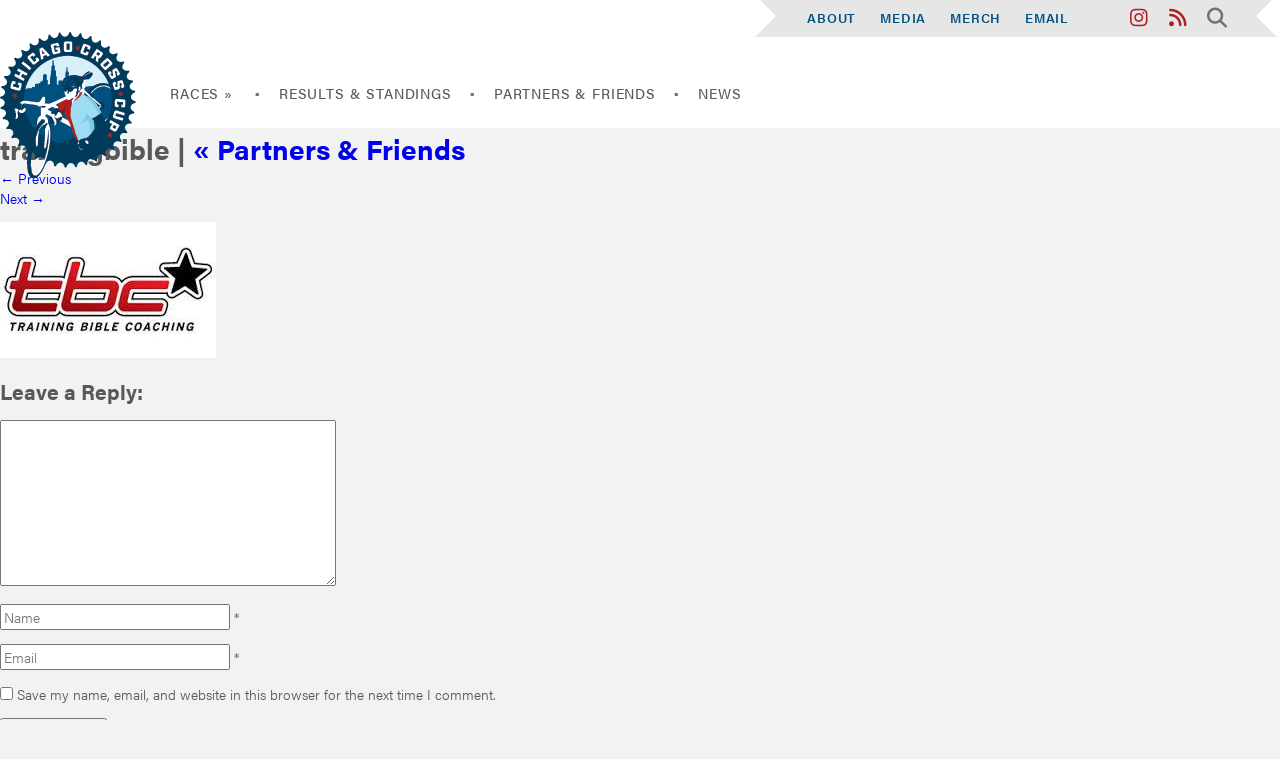

--- FILE ---
content_type: text/html; charset=UTF-8
request_url: https://chicrosscup.com/partners-friends/trainingbible/
body_size: 15292
content:
<!DOCTYPE html>
<!--[if lt IE 7 ]><html class="ie ie6" lang="en"> <![endif]-->
<!--[if IE 7 ]><html class="ie ie7" lang="en"> <![endif]-->
<!--[if IE 8 ]><html class="ie ie8" lang="en"> <![endif]-->
<!--[if (gte IE 9)|!(IE)]><!--><html lang="en-US"> <!--<![endif]-->
    <head>
        <meta charset="utf-8">
        <meta http-equiv="X-UA-Compatible" content="IE=edge">
		<title>trainingbible - ChiCrossCup</title>
		<!-- Mobile
	  ================================================== -->
		<meta name="viewport" content="width=device-width, initial-scale=1">

		<!-- CSS
	  ================================================== -->
	  	<link rel="stylesheet" href="https://chicrosscup.com/content/themes/chicrosscup/style.css" />
		<!--[if lt IE 9]>
			<script src="http://html5shim.googlecode.com/svn/trunk/html5.js"></script>
		<![endif]-->
	
		<!-- Favicons
		================================================== -->
		<link rel="apple-touch-icon" sizes="180x180" href="/apple-touch-icon.png">
		<link rel="icon" type="image/png" href="/favicon-32x32.png" sizes="32x32">
		<link rel="icon" type="image/png" href="/favicon-16x16.png" sizes="16x16">
		<link rel="manifest" href="/manifest.json">
		<link rel="mask-icon" href="/safari-pinned-tab.svg" color="#5bbad5">
		<meta name="theme-color" content="#ffffff">
		
		<!-- Core Header
		================================================== -->
		<meta name='robots' content='index, follow, max-image-preview:large, max-snippet:-1, max-video-preview:-1' />

	<!-- This site is optimized with the Yoast SEO plugin v21.1 - https://yoast.com/wordpress/plugins/seo/ -->
	<title>trainingbible - ChiCrossCup</title>
	<link rel="canonical" href="https://chicrosscup.com/partners-friends/trainingbible/" />
	<meta property="og:locale" content="en_US" />
	<meta property="og:type" content="article" />
	<meta property="og:title" content="trainingbible - ChiCrossCup" />
	<meta property="og:url" content="https://chicrosscup.com/partners-friends/trainingbible/" />
	<meta property="og:site_name" content="ChiCrossCup" />
	<meta property="article:modified_time" content="2016-08-09T14:53:58+00:00" />
	<meta property="og:image" content="https://chicrosscup.com/partners-friends/trainingbible" />
	<meta property="og:image:width" content="216" />
	<meta property="og:image:height" content="136" />
	<meta property="og:image:type" content="image/jpeg" />
	<meta name="twitter:card" content="summary_large_image" />
	<meta name="twitter:site" content="@ChiCrossCup" />
	<script type="application/ld+json" class="yoast-schema-graph">{"@context":"https://schema.org","@graph":[{"@type":"WebPage","@id":"https://chicrosscup.com/partners-friends/trainingbible/","url":"https://chicrosscup.com/partners-friends/trainingbible/","name":"trainingbible - ChiCrossCup","isPartOf":{"@id":"https://blog.w2ww.chicrosscup.com/#website"},"primaryImageOfPage":{"@id":"https://chicrosscup.com/partners-friends/trainingbible/#primaryimage"},"image":{"@id":"https://chicrosscup.com/partners-friends/trainingbible/#primaryimage"},"thumbnailUrl":"https://chicrosscup.com/content/uploads/2016/07/trainingbible.jpg","datePublished":"2016-07-27T16:10:27+00:00","dateModified":"2016-08-09T14:53:58+00:00","breadcrumb":{"@id":"https://chicrosscup.com/partners-friends/trainingbible/#breadcrumb"},"inLanguage":"en-US","potentialAction":[{"@type":"ReadAction","target":["https://chicrosscup.com/partners-friends/trainingbible/"]}]},{"@type":"ImageObject","inLanguage":"en-US","@id":"https://chicrosscup.com/partners-friends/trainingbible/#primaryimage","url":"https://chicrosscup.com/content/uploads/2016/07/trainingbible.jpg","contentUrl":"https://chicrosscup.com/content/uploads/2016/07/trainingbible.jpg","width":216,"height":136},{"@type":"BreadcrumbList","@id":"https://chicrosscup.com/partners-friends/trainingbible/#breadcrumb","itemListElement":[{"@type":"ListItem","position":1,"name":"Home","item":"https://blog.w2ww.chicrosscup.com/"},{"@type":"ListItem","position":2,"name":"Partners &#038; Friends","item":"https://website.chicrosscup.com/partners-friends/"},{"@type":"ListItem","position":3,"name":"trainingbible"}]},{"@type":"WebSite","@id":"https://blog.w2ww.chicrosscup.com/#website","url":"https://blog.w2ww.chicrosscup.com/","name":"ChiCrossCup","description":"The Best Amateur Cyclocross Series in the USA","potentialAction":[{"@type":"SearchAction","target":{"@type":"EntryPoint","urlTemplate":"https://blog.w2ww.chicrosscup.com/?s={search_term_string}"},"query-input":"required name=search_term_string"}],"inLanguage":"en-US"}]}</script>
	<!-- / Yoast SEO plugin. -->


<link rel='dns-prefetch' href='//ajax.googleapis.com' />
<link rel='dns-prefetch' href='//maxcdn.bootstrapcdn.com' />
<link rel="alternate" type="application/rss+xml" title="ChiCrossCup &raquo; Feed" href="https://chicrosscup.com/feed/" />
<link rel="alternate" type="application/rss+xml" title="ChiCrossCup &raquo; Comments Feed" href="https://chicrosscup.com/comments/feed/" />
<link rel="alternate" type="application/rss+xml" title="ChiCrossCup &raquo; trainingbible Comments Feed" href="https://chicrosscup.com/partners-friends/trainingbible/feed/" />
		<!-- This site uses the Google Analytics by MonsterInsights plugin v8.19 - Using Analytics tracking - https://www.monsterinsights.com/ -->
		<!-- Note: MonsterInsights is not currently configured on this site. The site owner needs to authenticate with Google Analytics in the MonsterInsights settings panel. -->
					<!-- No tracking code set -->
				<!-- / Google Analytics by MonsterInsights -->
		<script type="text/javascript">
window._wpemojiSettings = {"baseUrl":"https:\/\/s.w.org\/images\/core\/emoji\/14.0.0\/72x72\/","ext":".png","svgUrl":"https:\/\/s.w.org\/images\/core\/emoji\/14.0.0\/svg\/","svgExt":".svg","source":{"concatemoji":"https:\/\/chicrosscup.com\/core\/wp-includes\/js\/wp-emoji-release.min.js?ver=6bd70f0b738faafeebaf5d0854cdcc14"}};
/*! This file is auto-generated */
!function(i,n){var o,s,e;function c(e){try{var t={supportTests:e,timestamp:(new Date).valueOf()};sessionStorage.setItem(o,JSON.stringify(t))}catch(e){}}function p(e,t,n){e.clearRect(0,0,e.canvas.width,e.canvas.height),e.fillText(t,0,0);var t=new Uint32Array(e.getImageData(0,0,e.canvas.width,e.canvas.height).data),r=(e.clearRect(0,0,e.canvas.width,e.canvas.height),e.fillText(n,0,0),new Uint32Array(e.getImageData(0,0,e.canvas.width,e.canvas.height).data));return t.every(function(e,t){return e===r[t]})}function u(e,t,n){switch(t){case"flag":return n(e,"\ud83c\udff3\ufe0f\u200d\u26a7\ufe0f","\ud83c\udff3\ufe0f\u200b\u26a7\ufe0f")?!1:!n(e,"\ud83c\uddfa\ud83c\uddf3","\ud83c\uddfa\u200b\ud83c\uddf3")&&!n(e,"\ud83c\udff4\udb40\udc67\udb40\udc62\udb40\udc65\udb40\udc6e\udb40\udc67\udb40\udc7f","\ud83c\udff4\u200b\udb40\udc67\u200b\udb40\udc62\u200b\udb40\udc65\u200b\udb40\udc6e\u200b\udb40\udc67\u200b\udb40\udc7f");case"emoji":return!n(e,"\ud83e\udef1\ud83c\udffb\u200d\ud83e\udef2\ud83c\udfff","\ud83e\udef1\ud83c\udffb\u200b\ud83e\udef2\ud83c\udfff")}return!1}function f(e,t,n){var r="undefined"!=typeof WorkerGlobalScope&&self instanceof WorkerGlobalScope?new OffscreenCanvas(300,150):i.createElement("canvas"),a=r.getContext("2d",{willReadFrequently:!0}),o=(a.textBaseline="top",a.font="600 32px Arial",{});return e.forEach(function(e){o[e]=t(a,e,n)}),o}function t(e){var t=i.createElement("script");t.src=e,t.defer=!0,i.head.appendChild(t)}"undefined"!=typeof Promise&&(o="wpEmojiSettingsSupports",s=["flag","emoji"],n.supports={everything:!0,everythingExceptFlag:!0},e=new Promise(function(e){i.addEventListener("DOMContentLoaded",e,{once:!0})}),new Promise(function(t){var n=function(){try{var e=JSON.parse(sessionStorage.getItem(o));if("object"==typeof e&&"number"==typeof e.timestamp&&(new Date).valueOf()<e.timestamp+604800&&"object"==typeof e.supportTests)return e.supportTests}catch(e){}return null}();if(!n){if("undefined"!=typeof Worker&&"undefined"!=typeof OffscreenCanvas&&"undefined"!=typeof URL&&URL.createObjectURL&&"undefined"!=typeof Blob)try{var e="postMessage("+f.toString()+"("+[JSON.stringify(s),u.toString(),p.toString()].join(",")+"));",r=new Blob([e],{type:"text/javascript"}),a=new Worker(URL.createObjectURL(r),{name:"wpTestEmojiSupports"});return void(a.onmessage=function(e){c(n=e.data),a.terminate(),t(n)})}catch(e){}c(n=f(s,u,p))}t(n)}).then(function(e){for(var t in e)n.supports[t]=e[t],n.supports.everything=n.supports.everything&&n.supports[t],"flag"!==t&&(n.supports.everythingExceptFlag=n.supports.everythingExceptFlag&&n.supports[t]);n.supports.everythingExceptFlag=n.supports.everythingExceptFlag&&!n.supports.flag,n.DOMReady=!1,n.readyCallback=function(){n.DOMReady=!0}}).then(function(){return e}).then(function(){var e;n.supports.everything||(n.readyCallback(),(e=n.source||{}).concatemoji?t(e.concatemoji):e.wpemoji&&e.twemoji&&(t(e.twemoji),t(e.wpemoji)))}))}((window,document),window._wpemojiSettings);
</script>
<style type="text/css">
img.wp-smiley,
img.emoji {
	display: inline !important;
	border: none !important;
	box-shadow: none !important;
	height: 1em !important;
	width: 1em !important;
	margin: 0 0.07em !important;
	vertical-align: -0.1em !important;
	background: none !important;
	padding: 0 !important;
}
</style>
	<link rel='stylesheet' id='wp-block-library-css' href='https://chicrosscup.com/core/wp-includes/css/dist/block-library/style.min.css?ver=6bd70f0b738faafeebaf5d0854cdcc14' type='text/css' media='all' />
<style id='classic-theme-styles-inline-css' type='text/css'>
/*! This file is auto-generated */
.wp-block-button__link{color:#fff;background-color:#32373c;border-radius:9999px;box-shadow:none;text-decoration:none;padding:calc(.667em + 2px) calc(1.333em + 2px);font-size:1.125em}.wp-block-file__button{background:#32373c;color:#fff;text-decoration:none}
</style>
<style id='global-styles-inline-css' type='text/css'>
body{--wp--preset--color--black: #000000;--wp--preset--color--cyan-bluish-gray: #abb8c3;--wp--preset--color--white: #ffffff;--wp--preset--color--pale-pink: #f78da7;--wp--preset--color--vivid-red: #cf2e2e;--wp--preset--color--luminous-vivid-orange: #ff6900;--wp--preset--color--luminous-vivid-amber: #fcb900;--wp--preset--color--light-green-cyan: #7bdcb5;--wp--preset--color--vivid-green-cyan: #00d084;--wp--preset--color--pale-cyan-blue: #8ed1fc;--wp--preset--color--vivid-cyan-blue: #0693e3;--wp--preset--color--vivid-purple: #9b51e0;--wp--preset--gradient--vivid-cyan-blue-to-vivid-purple: linear-gradient(135deg,rgba(6,147,227,1) 0%,rgb(155,81,224) 100%);--wp--preset--gradient--light-green-cyan-to-vivid-green-cyan: linear-gradient(135deg,rgb(122,220,180) 0%,rgb(0,208,130) 100%);--wp--preset--gradient--luminous-vivid-amber-to-luminous-vivid-orange: linear-gradient(135deg,rgba(252,185,0,1) 0%,rgba(255,105,0,1) 100%);--wp--preset--gradient--luminous-vivid-orange-to-vivid-red: linear-gradient(135deg,rgba(255,105,0,1) 0%,rgb(207,46,46) 100%);--wp--preset--gradient--very-light-gray-to-cyan-bluish-gray: linear-gradient(135deg,rgb(238,238,238) 0%,rgb(169,184,195) 100%);--wp--preset--gradient--cool-to-warm-spectrum: linear-gradient(135deg,rgb(74,234,220) 0%,rgb(151,120,209) 20%,rgb(207,42,186) 40%,rgb(238,44,130) 60%,rgb(251,105,98) 80%,rgb(254,248,76) 100%);--wp--preset--gradient--blush-light-purple: linear-gradient(135deg,rgb(255,206,236) 0%,rgb(152,150,240) 100%);--wp--preset--gradient--blush-bordeaux: linear-gradient(135deg,rgb(254,205,165) 0%,rgb(254,45,45) 50%,rgb(107,0,62) 100%);--wp--preset--gradient--luminous-dusk: linear-gradient(135deg,rgb(255,203,112) 0%,rgb(199,81,192) 50%,rgb(65,88,208) 100%);--wp--preset--gradient--pale-ocean: linear-gradient(135deg,rgb(255,245,203) 0%,rgb(182,227,212) 50%,rgb(51,167,181) 100%);--wp--preset--gradient--electric-grass: linear-gradient(135deg,rgb(202,248,128) 0%,rgb(113,206,126) 100%);--wp--preset--gradient--midnight: linear-gradient(135deg,rgb(2,3,129) 0%,rgb(40,116,252) 100%);--wp--preset--font-size--small: 13px;--wp--preset--font-size--medium: 20px;--wp--preset--font-size--large: 36px;--wp--preset--font-size--x-large: 42px;--wp--preset--spacing--20: 0.44rem;--wp--preset--spacing--30: 0.67rem;--wp--preset--spacing--40: 1rem;--wp--preset--spacing--50: 1.5rem;--wp--preset--spacing--60: 2.25rem;--wp--preset--spacing--70: 3.38rem;--wp--preset--spacing--80: 5.06rem;--wp--preset--shadow--natural: 6px 6px 9px rgba(0, 0, 0, 0.2);--wp--preset--shadow--deep: 12px 12px 50px rgba(0, 0, 0, 0.4);--wp--preset--shadow--sharp: 6px 6px 0px rgba(0, 0, 0, 0.2);--wp--preset--shadow--outlined: 6px 6px 0px -3px rgba(255, 255, 255, 1), 6px 6px rgba(0, 0, 0, 1);--wp--preset--shadow--crisp: 6px 6px 0px rgba(0, 0, 0, 1);}:where(.is-layout-flex){gap: 0.5em;}:where(.is-layout-grid){gap: 0.5em;}body .is-layout-flow > .alignleft{float: left;margin-inline-start: 0;margin-inline-end: 2em;}body .is-layout-flow > .alignright{float: right;margin-inline-start: 2em;margin-inline-end: 0;}body .is-layout-flow > .aligncenter{margin-left: auto !important;margin-right: auto !important;}body .is-layout-constrained > .alignleft{float: left;margin-inline-start: 0;margin-inline-end: 2em;}body .is-layout-constrained > .alignright{float: right;margin-inline-start: 2em;margin-inline-end: 0;}body .is-layout-constrained > .aligncenter{margin-left: auto !important;margin-right: auto !important;}body .is-layout-constrained > :where(:not(.alignleft):not(.alignright):not(.alignfull)){max-width: var(--wp--style--global--content-size);margin-left: auto !important;margin-right: auto !important;}body .is-layout-constrained > .alignwide{max-width: var(--wp--style--global--wide-size);}body .is-layout-flex{display: flex;}body .is-layout-flex{flex-wrap: wrap;align-items: center;}body .is-layout-flex > *{margin: 0;}body .is-layout-grid{display: grid;}body .is-layout-grid > *{margin: 0;}:where(.wp-block-columns.is-layout-flex){gap: 2em;}:where(.wp-block-columns.is-layout-grid){gap: 2em;}:where(.wp-block-post-template.is-layout-flex){gap: 1.25em;}:where(.wp-block-post-template.is-layout-grid){gap: 1.25em;}.has-black-color{color: var(--wp--preset--color--black) !important;}.has-cyan-bluish-gray-color{color: var(--wp--preset--color--cyan-bluish-gray) !important;}.has-white-color{color: var(--wp--preset--color--white) !important;}.has-pale-pink-color{color: var(--wp--preset--color--pale-pink) !important;}.has-vivid-red-color{color: var(--wp--preset--color--vivid-red) !important;}.has-luminous-vivid-orange-color{color: var(--wp--preset--color--luminous-vivid-orange) !important;}.has-luminous-vivid-amber-color{color: var(--wp--preset--color--luminous-vivid-amber) !important;}.has-light-green-cyan-color{color: var(--wp--preset--color--light-green-cyan) !important;}.has-vivid-green-cyan-color{color: var(--wp--preset--color--vivid-green-cyan) !important;}.has-pale-cyan-blue-color{color: var(--wp--preset--color--pale-cyan-blue) !important;}.has-vivid-cyan-blue-color{color: var(--wp--preset--color--vivid-cyan-blue) !important;}.has-vivid-purple-color{color: var(--wp--preset--color--vivid-purple) !important;}.has-black-background-color{background-color: var(--wp--preset--color--black) !important;}.has-cyan-bluish-gray-background-color{background-color: var(--wp--preset--color--cyan-bluish-gray) !important;}.has-white-background-color{background-color: var(--wp--preset--color--white) !important;}.has-pale-pink-background-color{background-color: var(--wp--preset--color--pale-pink) !important;}.has-vivid-red-background-color{background-color: var(--wp--preset--color--vivid-red) !important;}.has-luminous-vivid-orange-background-color{background-color: var(--wp--preset--color--luminous-vivid-orange) !important;}.has-luminous-vivid-amber-background-color{background-color: var(--wp--preset--color--luminous-vivid-amber) !important;}.has-light-green-cyan-background-color{background-color: var(--wp--preset--color--light-green-cyan) !important;}.has-vivid-green-cyan-background-color{background-color: var(--wp--preset--color--vivid-green-cyan) !important;}.has-pale-cyan-blue-background-color{background-color: var(--wp--preset--color--pale-cyan-blue) !important;}.has-vivid-cyan-blue-background-color{background-color: var(--wp--preset--color--vivid-cyan-blue) !important;}.has-vivid-purple-background-color{background-color: var(--wp--preset--color--vivid-purple) !important;}.has-black-border-color{border-color: var(--wp--preset--color--black) !important;}.has-cyan-bluish-gray-border-color{border-color: var(--wp--preset--color--cyan-bluish-gray) !important;}.has-white-border-color{border-color: var(--wp--preset--color--white) !important;}.has-pale-pink-border-color{border-color: var(--wp--preset--color--pale-pink) !important;}.has-vivid-red-border-color{border-color: var(--wp--preset--color--vivid-red) !important;}.has-luminous-vivid-orange-border-color{border-color: var(--wp--preset--color--luminous-vivid-orange) !important;}.has-luminous-vivid-amber-border-color{border-color: var(--wp--preset--color--luminous-vivid-amber) !important;}.has-light-green-cyan-border-color{border-color: var(--wp--preset--color--light-green-cyan) !important;}.has-vivid-green-cyan-border-color{border-color: var(--wp--preset--color--vivid-green-cyan) !important;}.has-pale-cyan-blue-border-color{border-color: var(--wp--preset--color--pale-cyan-blue) !important;}.has-vivid-cyan-blue-border-color{border-color: var(--wp--preset--color--vivid-cyan-blue) !important;}.has-vivid-purple-border-color{border-color: var(--wp--preset--color--vivid-purple) !important;}.has-vivid-cyan-blue-to-vivid-purple-gradient-background{background: var(--wp--preset--gradient--vivid-cyan-blue-to-vivid-purple) !important;}.has-light-green-cyan-to-vivid-green-cyan-gradient-background{background: var(--wp--preset--gradient--light-green-cyan-to-vivid-green-cyan) !important;}.has-luminous-vivid-amber-to-luminous-vivid-orange-gradient-background{background: var(--wp--preset--gradient--luminous-vivid-amber-to-luminous-vivid-orange) !important;}.has-luminous-vivid-orange-to-vivid-red-gradient-background{background: var(--wp--preset--gradient--luminous-vivid-orange-to-vivid-red) !important;}.has-very-light-gray-to-cyan-bluish-gray-gradient-background{background: var(--wp--preset--gradient--very-light-gray-to-cyan-bluish-gray) !important;}.has-cool-to-warm-spectrum-gradient-background{background: var(--wp--preset--gradient--cool-to-warm-spectrum) !important;}.has-blush-light-purple-gradient-background{background: var(--wp--preset--gradient--blush-light-purple) !important;}.has-blush-bordeaux-gradient-background{background: var(--wp--preset--gradient--blush-bordeaux) !important;}.has-luminous-dusk-gradient-background{background: var(--wp--preset--gradient--luminous-dusk) !important;}.has-pale-ocean-gradient-background{background: var(--wp--preset--gradient--pale-ocean) !important;}.has-electric-grass-gradient-background{background: var(--wp--preset--gradient--electric-grass) !important;}.has-midnight-gradient-background{background: var(--wp--preset--gradient--midnight) !important;}.has-small-font-size{font-size: var(--wp--preset--font-size--small) !important;}.has-medium-font-size{font-size: var(--wp--preset--font-size--medium) !important;}.has-large-font-size{font-size: var(--wp--preset--font-size--large) !important;}.has-x-large-font-size{font-size: var(--wp--preset--font-size--x-large) !important;}
.wp-block-navigation a:where(:not(.wp-element-button)){color: inherit;}
:where(.wp-block-post-template.is-layout-flex){gap: 1.25em;}:where(.wp-block-post-template.is-layout-grid){gap: 1.25em;}
:where(.wp-block-columns.is-layout-flex){gap: 2em;}:where(.wp-block-columns.is-layout-grid){gap: 2em;}
.wp-block-pullquote{font-size: 1.5em;line-height: 1.6;}
</style>
<link rel='stylesheet' id='ctf_styles-css' href='https://chicrosscup.com/content/plugins/custom-twitter-feeds-pro/css/ctf-styles.min.css?ver=2.2.5' type='text/css' media='all' />
<link rel='stylesheet' id='sb_instagram_styles-css' href='https://chicrosscup.com/content/plugins/instagram-feed-pro/css/sb-instagram.css?ver=2.2.1' type='text/css' media='all' />
<link rel='stylesheet' id='sbi-font-awesome-css' href='https://maxcdn.bootstrapcdn.com/font-awesome/4.6.3/css/font-awesome.min.css?ver=4.6.3' type='text/css' media='all' />
<link rel='stylesheet' id='chicross_theme-style-css' href='https://chicrosscup.com/content/themes/chicrosscup/assets/css/chicrosscup.css?ver=1.4' type='text/css' media='screen' />
<link rel='stylesheet' id='animate-css' href='https://chicrosscup.com/content/themes/chicrosscup/assets/css/animate.css?ver=3.5.1' type='text/css' media='screen' />
<script type='text/javascript' src='https://ajax.googleapis.com/ajax/libs/jquery/2.2.0/jquery.min.js?ver=2.2.0' id='jquery-js'></script>
<script type='text/javascript' src='https://chicrosscup.com/content/themes/chicrosscup/assets/js/vendor/cycle2/jquery.cycle2.min.js?ver=2.1.6' id='cycle2-js'></script>
<script type='text/javascript' src='https://chicrosscup.com/content/themes/chicrosscup/assets/js/vendor/cycle2/jquery.cycle2.carousel.min.js?ver=2.1.6' id='cycle2Car-js'></script>
<link rel="https://api.w.org/" href="https://chicrosscup.com/wp-json/" /><link rel="alternate" type="application/json" href="https://chicrosscup.com/wp-json/wp/v2/media/5917" /><link rel="EditURI" type="application/rsd+xml" title="RSD" href="https://chicrosscup.com/core/xmlrpc.php?rsd" />

<link rel='shortlink' href='https://chicrosscup.com/?p=5917' />
<link rel="alternate" type="application/json+oembed" href="https://chicrosscup.com/wp-json/oembed/1.0/embed?url=https%3A%2F%2Fchicrosscup.com%2Fpartners-friends%2Ftrainingbible%2F" />
<link rel="alternate" type="text/xml+oembed" href="https://chicrosscup.com/wp-json/oembed/1.0/embed?url=https%3A%2F%2Fchicrosscup.com%2Fpartners-friends%2Ftrainingbible%2F&#038;format=xml" />
		
		<script type="text/javascript">

        (function(d) {
            loadFonts = 1;
            if(window.sessionStorage){
                if(sessionStorage.getItem('useTypekit')==='false'){
                    loadFonts = 0;
                }
            }
 
            if (loadFonts == 1) {
                    var config = {
                        kitId: 'lrt6zgu',
                        scriptTimeout: 3000,
                        async: true
                    },
                    h=d.documentElement,t=setTimeout(function(){h.className=h.className.replace(/\bwf-loading\b/g,"")+" wf-inactive";if(window.sessionStorage){sessionStorage.setItem("useTypekit","false")}},config.scriptTimeout),tk=d.createElement("script"),f=false,s=d.getElementsByTagName("script")[0],a;h.className+="wf-loading";tk.src='https://use.typekit.net/'+config.kitId+'.js';tk.async=true;tk.onload=tk.onreadystatechange=function(){a=this.readyState;if(f||a&&a!="complete"&&a!="loaded")return;f=true;clearTimeout(t);try{Typekit.load(config)}catch(e){}};s.parentNode.insertBefore(tk,s);
                }
            }
 
        )(document);

			$(document).ready(function() {
				  var menuToggle = $('#js-mobile-menu').unbind();
				  $('#js-navigation-menu').removeClass("show");
				
				  menuToggle.on('click', function(e) {
				    e.preventDefault();
				    $('#js-navigation-menu').slideToggle(function(){
				      if($('#js-navigation-menu').is(':hidden')) {
				        $('#js-navigation-menu').removeAttr('style');
				      }
				    });
				  });

				$('.js-accordion-trigger').bind('click', function(e){
				  jQuery(this).parent().find('.submenu').slideToggle('fast');  // apply the toggle to the ul
				  jQuery(this).parent().toggleClass('is-expanded');
				  e.preventDefault();
				});


				$(function() {
				  $(".fa-search").on("click", function(e) {
				    if ($('.modal').find('#modal-1').is(":checked")) {
 						$('.modal').find('.modal-state').prop('checked', false);
 						$("body").addClass("modal-open");
				    } else {
					    $('.modal').find('.modal-state').prop('checked', true);
						$("body").removeClass("modal-open");
				    }
				    e.stopPropagation();
				  });
				
				  $(".modal-fade-screen, .modal-close").on("click", function() {
				    $(".modal-state:checked").prop("checked", false).change();
				  });
				
				  $(".modal-inner").on("click", function(e) {
				    e.stopPropagation();
				  });
				});
				
			});

			
		</script>
		
		<script src="https://kit.fontawesome.com/f807dbcdce.js" crossorigin="anonymous"></script>

		
	</head>
	<body>

	<div id="header-container">
		<header class="navigation" role="banner">
			<div id="utility-wrapper" class="ribbon">
				<div class="nav"><div class="menu-utility-menu-container"><ul id="menu-utility-menu" class="menu"><li id="menu-item-40" class="menu-item menu-item-type-post_type menu-item-object-page menu-item-40"><a href="https://chicrosscup.com/about/">About</a></li>
<li id="menu-item-41" class="menu-item menu-item-type-post_type menu-item-object-page menu-item-41"><a href="https://chicrosscup.com/media/">Media</a></li>
<li id="menu-item-42" class="menu-item menu-item-type-post_type menu-item-object-page menu-item-42"><a href="https://chicrosscup.com/merch/">Merch</a></li>
<li id="menu-item-127" class="menu-item menu-item-type-custom menu-item-object-custom menu-item-127"><a href="/cdn-cgi/l/email-protection#7d1e15141e1c1a121e0f120e0e1e080d3d1a101c1411531e1210">Email</a></li>
<li id="menu-item-88" class="social-icon menu-item menu-item-type-custom menu-item-object-custom menu-item-88"><a href="https://twitter.com/ChiCrossCup"><i class="fa fa-brands fa-x-twitter"></i><span class="fontawesome-text"> Twitter</span></a></li>
<li id="menu-item-85" class="social-icon menu-item menu-item-type-custom menu-item-object-custom menu-item-85"><a href="https://www.instagram.com/chicrosscup/"><i class="fa fa-instagram"></i><span class="fontawesome-text"> Instagram</span></a></li>
<li id="menu-item-86" class="social-icon menu-item menu-item-type-custom menu-item-object-custom menu-item-86"><a href="https://chicrosscup.com/feed/"><i class="fa fa-rss"></i><span class="fontawesome-text"> RSS</span></a></li>
<li id="menu-item-87" class="social-icon menu-item menu-item-type-custom menu-item-object-custom menu-item-87"><a href="#SEARCH"><i class="fa fa-search"></i><span class="fontawesome-text"> Search</span></a></li>
</ul></div></div>
			</div>
			<div class="navigation-wrapper">
			    <div class="logo-wrapper">
				    <a href="https://chicrosscup.com" class="logo">
						<img src="https://chicrosscup.com/content/themes/chicrosscup/assets/images/logo_chicrosscup_lg.png" alt="ChiCrossCup Logo">
						
				    </a>
			    </div>
				<a href="javascript:void(0)" class="navigation-menu-button" id="js-mobile-menu"><i class="fa fa-2x fa-bars" aria-hidden="true"></i></a>
			    <nav role="navigation">
				  <div class="menu-primary-menu-container"><ul id="js-navigation-menu" class="navigation-menu show"><li id="menu-item-36" class="menu-item menu-item-type-post_type menu-item-object-page menu-item-has-children menu-item-36"><a href="https://chicrosscup.com/races/">Races »</a>
<ul class="sub-menu">
	<li id="menu-item-70" class="menu-item menu-item-type-custom menu-item-object-custom menu-item-has-children menu-item-70"><a href="#">Race »</a>
	<ul class="sub-menu">
		<li id="menu-item-8085" class="menu-item menu-item-type-post_type menu-item-object-race menu-item-8085"><a href="https://chicrosscup.com/race/glenwood-academy-cx/">Glenwood Academy</a></li>
		<li id="menu-item-82" class="menu-item menu-item-type-post_type menu-item-object-race menu-item-82"><a href="https://chicrosscup.com/race/caldwell-woods/">Big Marsh</a></li>
		<li id="menu-item-78" class="menu-item menu-item-type-post_type menu-item-object-race menu-item-78"><a href="https://chicrosscup.com/race/abd-sunrise-park/">ABD Speedway</a></li>
		<li id="menu-item-77" class="menu-item menu-item-type-post_type menu-item-object-race menu-item-77"><a href="https://chicrosscup.com/race/campton/">Campton</a></li>
		<li id="menu-item-76" class="menu-item menu-item-type-post_type menu-item-object-race menu-item-76"><a href="https://chicrosscup.com/race/psi-clocross/">Groundhog PSI-clocross</a></li>
		<li id="menu-item-74" class="menu-item menu-item-type-post_type menu-item-object-race menu-item-74"><a href="https://chicrosscup.com/race/wheeling-cx/">Wheeling Heritage Park</a></li>
		<li id="menu-item-8383" class="menu-item menu-item-type-post_type menu-item-object-race menu-item-8383"><a href="https://chicrosscup.com/race/quarry-cross-at-the-forge/">Quarry Cross at The Forge</a></li>
		<li id="menu-item-73" class="menu-item menu-item-type-post_type menu-item-object-race menu-item-73"><a href="https://chicrosscup.com/race/montrose-beach/">Montrose Beach</a></li>
		<li id="menu-item-5934" class="menu-item menu-item-type-custom menu-item-object-custom menu-item-has-children menu-item-5934"><a href="#">Archive »</a>
		<ul class="sub-menu">
			<li id="menu-item-81" class="menu-item menu-item-type-post_type menu-item-object-race menu-item-81"><a href="https://chicrosscup.com/race/hopkins-park/">Hopkins Park</a></li>
			<li id="menu-item-80" class="menu-item menu-item-type-post_type menu-item-object-race menu-item-80"><a href="https://chicrosscup.com/race/pulaski-woods/">Pulaski Woods</a></li>
			<li id="menu-item-79" class="menu-item menu-item-type-post_type menu-item-object-race menu-item-79"><a href="https://chicrosscup.com/race/carpentersville/">Carpentersville</a></li>
			<li id="menu-item-75" class="menu-item menu-item-type-post_type menu-item-object-race menu-item-75"><a href="https://chicrosscup.com/race/pheasant-run-resort/">Pheasant Run Resort</a></li>
			<li id="menu-item-5935" class="menu-item menu-item-type-post_type menu-item-object-race menu-item-5935"><a href="https://chicrosscup.com/race/jackson-park/">Jackson Park</a></li>
			<li id="menu-item-5994" class="menu-item menu-item-type-post_type menu-item-object-race menu-item-5994"><a href="https://chicrosscup.com/race/new-years-resolution/">New Years Resolution</a></li>
			<li id="menu-item-5993" class="menu-item menu-item-type-post_type menu-item-object-race menu-item-5993"><a href="https://chicrosscup.com/race/psycho-cross/">Psycho Cross</a></li>
		</ul>
</li>
	</ul>
</li>
	<li id="menu-item-72" class="menu-item menu-item-type-post_type menu-item-object-page menu-item-72"><a href="https://chicrosscup.com/races/schedule/">Schedule</a></li>
	<li id="menu-item-71" class="menu-item menu-item-type-post_type menu-item-object-page menu-item-71"><a href="https://chicrosscup.com/races/rules-faqs/">Rules &#038; FAQs</a></li>
</ul>
</li>
<li id="menu-item-37" class="menu-item menu-item-type-post_type menu-item-object-page menu-item-37"><a href="https://chicrosscup.com/results-standings-2/">Results &#038; Standings</a></li>
<li id="menu-item-38" class="menu-item menu-item-type-post_type menu-item-object-page menu-item-38"><a href="https://chicrosscup.com/partners-friends/">Partners &#038; Friends</a></li>
<li id="menu-item-39" class="menu-item menu-item-type-post_type menu-item-object-page menu-item-39"><a href="https://chicrosscup.com/news/">News</a></li>
<li id="menu-item-62" class="mobile-only menu-item menu-item-type-post_type menu-item-object-page menu-item-62"><a href="https://chicrosscup.com/about/">About</a></li>
<li id="menu-item-63" class="mobile-only menu-item menu-item-type-post_type menu-item-object-page menu-item-63"><a href="https://chicrosscup.com/media/">Media</a></li>
<li id="menu-item-64" class="mobile-only menu-item menu-item-type-post_type menu-item-object-page menu-item-64"><a href="https://chicrosscup.com/merch/">Merch</a></li>
<li id="menu-item-126" class="mobile-only menu-item menu-item-type-custom menu-item-object-custom menu-item-126"><a href="/cdn-cgi/l/email-protection#26454e4f45474149455449555545535666414b474f4a0845494b">Email</a></li>
</ul></div>			    </nav>
			</div>
			<div class="modal">
				<input class="modal-state" id="modal-1" type="checkbox" />
				<div class="modal-fade-screen">
					<div class="modal-inner">
						<div class="modal-close" for="modal-1"></div>
						<h1>SEARCH</h1>
						<form method="get" id="searchform" action="https://chicrosscup.com/">
<div id="search-inputs">
<input type="text" size="15" class="search-field" name="s" id="s" placeholder="Click here to enter search terms" onfocus="if(this.value == 'Click here to enter search terms') {this.value = '';}" onblur="if (this.value == '') {this.value = 'Click here to enter search terms';}">
<input type="submit" id="searchsubmit" value="Search" />
</div>
</form>					</div>
				</div>
			</div>			

		</header>
	</div>



	<!-- End Header -->
<div id="content">
<h1 class="page-title">trainingbible | <a href="https://chicrosscup.com/partners-friends/" title="Return to Partners &#038; Friends" rev="attachment"><span class="meta-nav">&laquo; </span>Partners &#038; Friends</a></h1>
<div id="post-5917" class="post-5917 attachment type-attachment status-inherit hentry">
<div class="entry-content">
<div id="nav-above" class="navigation">
<div class="nav-previous"><a href='https://chicrosscup.com/partners-friends/morningbird/'> &larr; Previous</a></div>
<div class="nav-next"><a href='https://chicrosscup.com/partners-friends/roll/'>Next &rarr;</a></div>
</div>
<div class="entry-attachment">
<p class="attachment"><a href="https://chicrosscup.com/content/uploads/2016/07/trainingbible.jpg" title="trainingbible" rel="attachment"><img src="https://chicrosscup.com/content/uploads/2016/07/trainingbible.jpg" width="216" height="136"  class="attachment-medium" alt="" /></a></p>
</div>
<div class="entry-caption"></div>
</div>
<div class="entry-footer">
</div>
</div>
<div id="comments">
		<div id="respond">
		<div id="respond" class="comment-respond">
		<h3 id="reply-title" class="comment-reply-title"><h2>Leave a Reply:</h2> <small><a rel="nofollow" id="cancel-comment-reply-link" href="/partners-friends/trainingbible/#respond" style="display:none;">Cancel reply</a></small></h3><form action="https://chicrosscup.com/core/wp-comments-post.php" method="post" id="commentform" class="comment-form" novalidate><p><textarea id="comment" name="comment" cols="45" rows="8" aria-required="true"></textarea></p><p class="comment-form-author"><input id="author" name="author" placeholder="Name" type="text" value="" size="30" /><span> *</span></p>
<p class="comment-form-email"><input id="email" name="email" placeholder="Email" type="text" value="" size="30" /><span> *</span></p>

<p class="comment-form-cookies-consent"><input id="wp-comment-cookies-consent" name="wp-comment-cookies-consent" type="checkbox" value="yes" /> <label for="wp-comment-cookies-consent">Save my name, email, and website in this browser for the next time I comment.</label></p>
<p class="form-submit"><input name="submit" type="submit" id="submit" class="submit" value="Post Comment" /> <input type='hidden' name='comment_post_ID' value='5917' id='comment_post_ID' />
<input type='hidden' name='comment_parent' id='comment_parent' value='0' />
</p><p style="display: none;"><input type="hidden" id="akismet_comment_nonce" name="akismet_comment_nonce" value="eebfe80e3d" /></p><p style="display: none !important;"><label>&#916;<textarea name="ak_hp_textarea" cols="45" rows="8" maxlength="100"></textarea></label><input type="hidden" id="ak_js_1" name="ak_js" value="151"/><script data-cfasync="false" src="/cdn-cgi/scripts/5c5dd728/cloudflare-static/email-decode.min.js"></script><script>document.getElementById( "ak_js_1" ).setAttribute( "value", ( new Date() ).getTime() );</script></p></form>	</div><!-- #respond -->
			
	</div>
</div></div>
<!-- Sidebar
================================================== -->
				<aside class="block tweets">
				<h2>@chicrosscup</h2>
				
<!-- Custom Twitter Feeds by Smash Balloon -->
<div id="ctf"  class="ctf ctf-type-usertimeline  ctf-styles ctf-feed-1 ctf-list ctf-boxed-style ctf_palette_dark"  data-ctfshortcode="{&quot;feed&quot;:&quot;1&quot;}"  data-ctfdisablelinks="false" data-ctflinktextcolor="#" data-ctfmaxmedia="4" data-ctfimagecols="auto" data-boxshadow="true" data-header-size="small" data-feedid="1" data-postid="5917"  data-feed="1" data-ctfintents="1" data-ctfneeded="-128">
	
    
<div class="ctf-header ctf-no-bio" style="##" >
    <a href="https://twitter.com/ChiCrossCup/" target="_blank" rel="nofollow noopener noreferrer" title="@ChiCrossCup" class="ctf-header-link">
        <div class="ctf-header-text">
            <p class="ctf-header-user">
                <span class="ctf-header-name">ChicagoCyclocrossCup</span>
                <span class="ctf-verified"></span>
                <span class="ctf-header-follow">Follow</span>
                <span class="ctf-header-counts">
                    <span class="ctf-header-tweets-count" title="17,370 Tweets"><svg class="svg-inline--fa fa-twitter fa-w-16" aria-hidden="true" aria-label="twitter logo" data-fa-processed="" data-prefix="fab" data-icon="twitter" role="img" xmlns="http://www.w3.org/2000/svg" viewBox="0 0 512 512"><path fill="currentColor" d="M459.37 151.716c.325 4.548.325 9.097.325 13.645 0 138.72-105.583 298.558-298.558 298.558-59.452 0-114.68-17.219-161.137-47.106 8.447.974 16.568 1.299 25.34 1.299 49.055 0 94.213-16.568 130.274-44.832-46.132-.975-84.792-31.188-98.112-72.772 6.498.974 12.995 1.624 19.818 1.624 9.421 0 18.843-1.3 27.614-3.573-48.081-9.747-84.143-51.98-84.143-102.985v-1.299c13.969 7.797 30.214 12.67 47.431 13.319-28.264-18.843-46.781-51.005-46.781-87.391 0-19.492 5.197-37.36 14.294-52.954 51.655 63.675 129.3 105.258 216.365 109.807-1.624-7.797-2.599-15.918-2.599-24.04 0-57.828 46.782-104.934 104.934-104.934 30.213 0 57.502 12.67 76.67 33.137 23.715-4.548 46.456-13.32 66.599-25.34-7.798 24.366-24.366 44.833-46.132 57.827 21.117-2.273 41.584-8.122 60.426-16.243-14.292 20.791-32.161 39.308-52.628 54.253z"></path></svg>17,370</span>
                    <span class="ctf-header-followers"  title="2,336 Followers"><svg class="svg-inline--fa fa-user fa-w-16" aria-hidden="true" aria-label="followers" data-fa-processed="" data-prefix="fa" data-icon="user" role="img" xmlns="http://www.w3.org/2000/svg" viewBox="0 0 512 512"><path fill="currentColor" d="M96 160C96 71.634 167.635 0 256 0s160 71.634 160 160-71.635 160-160 160S96 248.366 96 160zm304 192h-28.556c-71.006 42.713-159.912 42.695-230.888 0H112C50.144 352 0 402.144 0 464v24c0 13.255 10.745 24 24 24h464c13.255 0 24-10.745 24-24v-24c0-61.856-50.144-112-112-112z"></path></svg>2,336</span>
                </span>
            </p>
                            <p class="ctf-header-bio"  >
                    Chicago Cyclocross Cup - - - - - - - The Best Amateur CX Series in the Country - - - - - - -                </p>
                    </div>
        <div class="ctf-header-img">
            <div class="ctf-header-img-hover"><svg class="svg-inline--fa fa-twitter fa-w-16" aria-hidden="true" aria-label="twitter logo" data-fa-processed="" data-prefix="fab" data-icon="twitter" role="img" xmlns="http://www.w3.org/2000/svg" viewBox="0 0 512 512"><path fill="currentColor" d="M459.37 151.716c.325 4.548.325 9.097.325 13.645 0 138.72-105.583 298.558-298.558 298.558-59.452 0-114.68-17.219-161.137-47.106 8.447.974 16.568 1.299 25.34 1.299 49.055 0 94.213-16.568 130.274-44.832-46.132-.975-84.792-31.188-98.112-72.772 6.498.974 12.995 1.624 19.818 1.624 9.421 0 18.843-1.3 27.614-3.573-48.081-9.747-84.143-51.98-84.143-102.985v-1.299c13.969 7.797 30.214 12.67 47.431 13.319-28.264-18.843-46.781-51.005-46.781-87.391 0-19.492 5.197-37.36 14.294-52.954 51.655 63.675 129.3 105.258 216.365 109.807-1.624-7.797-2.599-15.918-2.599-24.04 0-57.828 46.782-104.934 104.934-104.934 30.213 0 57.502 12.67 76.67 33.137 23.715-4.548 46.456-13.32 66.599-25.34-7.798 24.366-24.366 44.833-46.132 57.827 21.117-2.273 41.584-8.122 60.426-16.243-14.292 20.791-32.161 39.308-52.628 54.253z"></path></svg></div>
            <img src="https://pbs.twimg.com/profile_images/763486789759676416/npGJfoMo_normal.jpg" alt="ChiCrossCup" width="48" height="48">
        </div>
    </a>
</div>
    <div class="ctf-tweet-items">
    
<div class="ctf-item ctf-author-chicrosscup ctf-new ctf-with-logo" id="ctf_1962948792728047964">

    
<div class="ctf-author-box">
    <div class="ctf-author-box-link">
                                    <a href="https://twitter.com/chicrosscup" class="ctf-author-avatar" target="_blank" rel="nofollow noopener noreferrer" >
                    <img src="https://chicrosscup.com/content/plugins/custom-twitter-feeds-pro/img/placeholder.png" alt="ChiCrossCup avatar" data-avatar="https://pbs.twimg.com/profile_images/763486789759676416/npGJfoMo_normal.jpg" width="48" height="48">;
                </a>
            
                            <a href="https://twitter.com/chicrosscup" target="_blank" rel="nofollow noopener noreferrer" class="ctf-author-name" >ChicagoCyclocrossCup</a>
                                <a href="https://twitter.com/chicrosscup" class="ctf-author-screenname" target="_blank" rel="nofollow noopener noreferrer" >@ChiCrossCup</a>
                    
        		                    <span class="ctf-screename-sep" >&middot;</span>
	                    <div class="ctf-tweet-meta" >
              <a href="https://twitter.com/chicrosscup/status/1962948792728047964" class="ctf-tweet-date" target="_blank" rel="nofollow noopener noreferrer" ><br />
<b>Warning</b>:  A non-numeric value encountered in <b>/srv/users/serverpilot/apps/wordpress/public/content/plugins/custom-twitter-feeds-pro/inc/ctf-pro-functions.php</b> on line <b>460</b><br />
<br />
<b>Warning</b>:  A non-numeric value encountered in <b>/srv/users/serverpilot/apps/wordpress/public/content/plugins/custom-twitter-feeds-pro/inc/ctf-pro-functions.php</b> on line <b>535</b><br />
2 Sep <span class="ctf-screenreader"> 1962948792728047964</span></a>
            </div>
            </div>
            <div class="ctf-corner-logo" >
            <svg class="svg-inline--fa fa-twitter fa-w-16" aria-hidden="true" aria-label="twitter logo" data-fa-processed="" data-prefix="fab" data-icon="twitter" role="img" xmlns="http://www.w3.org/2000/svg" viewBox="0 0 512 512"><path fill="currentColor" d="M459.37 151.716c.325 4.548.325 9.097.325 13.645 0 138.72-105.583 298.558-298.558 298.558-59.452 0-114.68-17.219-161.137-47.106 8.447.974 16.568 1.299 25.34 1.299 49.055 0 94.213-16.568 130.274-44.832-46.132-.975-84.792-31.188-98.112-72.772 6.498.974 12.995 1.624 19.818 1.624 9.421 0 18.843-1.3 27.614-3.573-48.081-9.747-84.143-51.98-84.143-102.985v-1.299c13.969 7.797 30.214 12.67 47.431 13.319-28.264-18.843-46.781-51.005-46.781-87.391 0-19.492 5.197-37.36 14.294-52.954 51.655 63.675 129.3 105.258 216.365 109.807-1.624-7.797-2.599-15.918-2.599-24.04 0-57.828 46.782-104.934 104.934-104.934 30.213 0 57.502 12.67 76.67 33.137 23.715-4.548 46.456-13.32 66.599-25.34-7.798 24.366-24.366 44.833-46.132 57.827 21.117-2.273 41.584-8.122 60.426-16.243-14.292 20.791-32.161 39.308-52.628 54.253z"></path></svg>        </div>
    </div>

        <div class="ctf-tweet-content">
        				<p class="ctf-tweet-text">https://chicrosscup.com/2025/09/02/ccc-tuesday-updates-20250902/ </p>
						
        
<div class="ctf-tweet-media"  data-available-images="[{&quot;150&quot;:&quot;https:\/\/pbs.twimg.com\/tweet_video_thumb\/Gz3LhWeXkAAP2eb.jpg:thumb&quot;,&quot;480&quot;:&quot;https:\/\/pbs.twimg.com\/tweet_video_thumb\/Gz3LhWeXkAAP2eb.jpg:large&quot;}]" >
    <br />
<b>Warning</b>:  A non-numeric value encountered in <b>/srv/users/serverpilot/apps/wordpress/public/content/plugins/custom-twitter-feeds-pro/inc/ctf-pro-functions.php</b> on line <b>460</b><br />
<br />
<b>Warning</b>:  A non-numeric value encountered in <b>/srv/users/serverpilot/apps/wordpress/public/content/plugins/custom-twitter-feeds-pro/inc/ctf-pro-functions.php</b> on line <b>535</b><br />

                            <a href="https://pbs.twimg.com/tweet_video_thumb/Gz3LhWeXkAAP2eb.jpg" class="ctf-lightbox-link ctf-video ctf-video-type-animated_gif" data-title="https://t.co/MEkgZvmpUm " data-user="ChiCrossCup" data-name="ChicagoCyclocrossCup" data-id="1962948792728047964" data-url="https://twitter.com/ChiCrossCup/status/1962948792728047964" data-avatar="https://pbs.twimg.com/profile_images/763486789759676416/npGJfoMo_normal.jpg" data-date="2 Sep" data-ctf-lightbox="1" data-video="https://video.twimg.com/tweet_video/Gz3LhWeXkAAP2eb.mp4" data-iframe="" style="background-image:url(https://pbs.twimg.com/tweet_video_thumb/Gz3LhWeXkAAP2eb.jpg)"  target="_blank" rel="nofollow noopener noreferrer">
                        <svg aria-label="play button" style="color: rgba(255,255,255,1)" class="svg-inline--fa fa-play fa-w-14 ctf_playbtn" aria-hidden="true" data-fa-processed="" data-prefix="fa" data-icon="play" role="img" xmlns="http://www.w3.org/2000/svg" viewBox="0 0 448 512"><path fill="currentColor" d="M424.4 214.7L72.4 6.6C43.8-10.3 0 6.1 0 47.9V464c0 37.5 40.7 60.1 72.4 41.3l352-208c31.4-18.5 31.5-64.1 0-82.6z"></path></svg>                                <div class="ctf-photo-hover"><svg class="svg-inline--fa fa-arrows-alt fa-w-16" aria-hidden="true" aria-label="expand" data-fa-processed="" data-prefix="fa" data-icon="arrows-alt" role="img" xmlns="http://www.w3.org/2000/svg" viewBox="0 0 512 512"><path fill="currentColor" d="M352.201 425.775l-79.196 79.196c-9.373 9.373-24.568 9.373-33.941 0l-79.196-79.196c-15.119-15.119-4.411-40.971 16.971-40.97h51.162L228 284H127.196v51.162c0 21.382-25.851 32.09-40.971 16.971L7.029 272.937c-9.373-9.373-9.373-24.569 0-33.941L86.225 159.8c15.119-15.119 40.971-4.411 40.971 16.971V228H228V127.196h-51.23c-21.382 0-32.09-25.851-16.971-40.971l79.196-79.196c9.373-9.373 24.568-9.373 33.941 0l79.196 79.196c15.119 15.119 4.411 40.971-16.971 40.971h-51.162V228h100.804v-51.162c0-21.382 25.851-32.09 40.97-16.971l79.196 79.196c9.373 9.373 9.373 24.569 0 33.941L425.773 352.2c-15.119 15.119-40.971 4.411-40.97-16.971V284H284v100.804h51.23c21.382 0 32.09 25.851 16.971 40.971z"></path></svg></div>
                
                
                
					<video controls loop autoplay muted src="https://video.twimg.com/tweet_video/Gz3LhWeXkAAP2eb.mp4" data-src="https://video.twimg.com/tweet_video/Gz3LhWeXkAAP2eb.mp4" type="video/mp4" poster="https://pbs.twimg.com/tweet_video_thumb/Gz3LhWeXkAAP2eb.jpg">
						<img src="https://chicrosscup.com/content/plugins/custom-twitter-feeds-pro/img/placeholder.png" alt="Image for the Tweet beginning:  " />
					</video>

                
                
                <span class="ctf-screenreader">Twitter feed video.</span>                        </a>
                        
    </div>

	    
        
    </div>
    
    <div class="ctf-tweet-actions" >
            <a href="https://twitter.com/intent/tweet?in_reply_to=1962948792728047964&#038;related=chicrosscup" class="ctf-reply" target="_blank" rel="nofollow noopener noreferrer">
            <svg class="svg-inline--fa fa-w-16" viewBox="0 0 24 24" aria-label="reply" role="img" xmlns="http://www.w3.org/2000/svg"><g><path fill="currentColor" d="M14.046 2.242l-4.148-.01h-.002c-4.374 0-7.8 3.427-7.8 7.802 0 4.098 3.186 7.206 7.465 7.37v3.828c0 .108.044.286.12.403.142.225.384.347.632.347.138 0 .277-.038.402-.118.264-.168 6.473-4.14 8.088-5.506 1.902-1.61 3.04-3.97 3.043-6.312v-.017c-.006-4.367-3.43-7.787-7.8-7.788zm3.787 12.972c-1.134.96-4.862 3.405-6.772 4.643V16.67c0-.414-.335-.75-.75-.75h-.396c-3.66 0-6.318-2.476-6.318-5.886 0-3.534 2.768-6.302 6.3-6.302l4.147.01h.002c3.532 0 6.3 2.766 6.302 6.296-.003 1.91-.942 3.844-2.514 5.176z"></path></g></svg>            <span class="ctf-screenreader">Reply on Twitter 1962948792728047964</span>
        </a>

        <a href="https://twitter.com/intent/retweet?tweet_id=1962948792728047964&#038;related=chicrosscup" class="ctf-retweet" target="_blank" rel="nofollow noopener noreferrer">
            <svg class="svg-inline--fa fa-w-16" viewBox="0 0 24 24" aria-hidden="true" aria-label="retweet" role="img"><path fill="currentColor" d="M23.77 15.67c-.292-.293-.767-.293-1.06 0l-2.22 2.22V7.65c0-2.068-1.683-3.75-3.75-3.75h-5.85c-.414 0-.75.336-.75.75s.336.75.75.75h5.85c1.24 0 2.25 1.01 2.25 2.25v10.24l-2.22-2.22c-.293-.293-.768-.293-1.06 0s-.294.768 0 1.06l3.5 3.5c.145.147.337.22.53.22s.383-.072.53-.22l3.5-3.5c.294-.292.294-.767 0-1.06zm-10.66 3.28H7.26c-1.24 0-2.25-1.01-2.25-2.25V6.46l2.22 2.22c.148.147.34.22.532.22s.384-.073.53-.22c.293-.293.293-.768 0-1.06l-3.5-3.5c-.293-.294-.768-.294-1.06 0l-3.5 3.5c-.294.292-.294.767 0 1.06s.767.293 1.06 0l2.22-2.22V16.7c0 2.068 1.683 3.75 3.75 3.75h5.85c.414 0 .75-.336.75-.75s-.337-.75-.75-.75z"></path></svg>            <span class="ctf-screenreader">Retweet on Twitter 1962948792728047964</span>
            <span class="ctf-action-count ctf-retweet-count">0</span>
        </a>

        <a href="https://twitter.com/intent/like?tweet_id=1962948792728047964&#038;related=chicrosscup" class="ctf-like" target="_blank" rel="nofollow noopener noreferrer">
            <svg class="svg-inline--fa fa-w-16" viewBox="0 0 24 24" aria-hidden="true" aria-label="like" role="img" xmlns="http://www.w3.org/2000/svg"><g><path fill="currentColor" d="M12 21.638h-.014C9.403 21.59 1.95 14.856 1.95 8.478c0-3.064 2.525-5.754 5.403-5.754 2.29 0 3.83 1.58 4.646 2.73.814-1.148 2.354-2.73 4.645-2.73 2.88 0 5.404 2.69 5.404 5.755 0 6.376-7.454 13.11-10.037 13.157H12zM7.354 4.225c-2.08 0-3.903 1.988-3.903 4.255 0 5.74 7.034 11.596 8.55 11.658 1.518-.062 8.55-5.917 8.55-11.658 0-2.267-1.823-4.255-3.903-4.255-2.528 0-3.94 2.936-3.952 2.965-.23.562-1.156.562-1.387 0-.014-.03-1.425-2.965-3.954-2.965z"></path></g></svg>            <span class="ctf-screenreader">Like on Twitter 1962948792728047964</span>
            <span class="ctf-action-count ctf-favorite-count">1</span>
        </a>

                    <a href="https://twitter.com/chicrosscup/status/1962948792728047964" class="ctf-twitterlink" target="_blank" rel="nofollow noopener noreferrer" >
                <span >Twitter</span>
                <span class="ctf-screenreader">1962948792728047964</span>
            </a>
            
    </div>
</div>
<div class="ctf-item ctf-author-chicrosscup ctf-new ctf-with-logo ctf-quoted" id="ctf_1962603352451064171">

    
<div class="ctf-author-box">
    <div class="ctf-author-box-link">
                                    <a href="https://twitter.com/chicrosscup" class="ctf-author-avatar" target="_blank" rel="nofollow noopener noreferrer" >
                    <img src="https://chicrosscup.com/content/plugins/custom-twitter-feeds-pro/img/placeholder.png" alt="ChiCrossCup avatar" data-avatar="https://pbs.twimg.com/profile_images/763486789759676416/npGJfoMo_normal.jpg" width="48" height="48">;
                </a>
            
                            <a href="https://twitter.com/chicrosscup" target="_blank" rel="nofollow noopener noreferrer" class="ctf-author-name" >ChicagoCyclocrossCup</a>
                                <a href="https://twitter.com/chicrosscup" class="ctf-author-screenname" target="_blank" rel="nofollow noopener noreferrer" >@ChiCrossCup</a>
                    
        		                    <span class="ctf-screename-sep" >&middot;</span>
	                    <div class="ctf-tweet-meta" >
              <a href="https://twitter.com/chicrosscup/status/1962603352451064171" class="ctf-tweet-date" target="_blank" rel="nofollow noopener noreferrer" ><br />
<b>Warning</b>:  A non-numeric value encountered in <b>/srv/users/serverpilot/apps/wordpress/public/content/plugins/custom-twitter-feeds-pro/inc/ctf-pro-functions.php</b> on line <b>460</b><br />
<br />
<b>Warning</b>:  A non-numeric value encountered in <b>/srv/users/serverpilot/apps/wordpress/public/content/plugins/custom-twitter-feeds-pro/inc/ctf-pro-functions.php</b> on line <b>535</b><br />
1 Sep <span class="ctf-screenreader"> 1962603352451064171</span></a>
            </div>
            </div>
            <div class="ctf-corner-logo" >
            <svg class="svg-inline--fa fa-twitter fa-w-16" aria-hidden="true" aria-label="twitter logo" data-fa-processed="" data-prefix="fab" data-icon="twitter" role="img" xmlns="http://www.w3.org/2000/svg" viewBox="0 0 512 512"><path fill="currentColor" d="M459.37 151.716c.325 4.548.325 9.097.325 13.645 0 138.72-105.583 298.558-298.558 298.558-59.452 0-114.68-17.219-161.137-47.106 8.447.974 16.568 1.299 25.34 1.299 49.055 0 94.213-16.568 130.274-44.832-46.132-.975-84.792-31.188-98.112-72.772 6.498.974 12.995 1.624 19.818 1.624 9.421 0 18.843-1.3 27.614-3.573-48.081-9.747-84.143-51.98-84.143-102.985v-1.299c13.969 7.797 30.214 12.67 47.431 13.319-28.264-18.843-46.781-51.005-46.781-87.391 0-19.492 5.197-37.36 14.294-52.954 51.655 63.675 129.3 105.258 216.365 109.807-1.624-7.797-2.599-15.918-2.599-24.04 0-57.828 46.782-104.934 104.934-104.934 30.213 0 57.502 12.67 76.67 33.137 23.715-4.548 46.456-13.32 66.599-25.34-7.798 24.366-24.366 44.833-46.132 57.827 21.117-2.273 41.584-8.122 60.426-16.243-14.292 20.791-32.161 39.308-52.628 54.253z"></path></svg>        </div>
    </div>

        <div class="ctf-tweet-content">
        				<p class="ctf-tweet-text">✅✔️☑️💰🤠</p>
						
        
	    
                    <br />
<b>Warning</b>:  A non-numeric value encountered in <b>/srv/users/serverpilot/apps/wordpress/public/content/plugins/custom-twitter-feeds-pro/inc/ctf-pro-functions.php</b> on line <b>460</b><br />
<br />
<b>Warning</b>:  A non-numeric value encountered in <b>/srv/users/serverpilot/apps/wordpress/public/content/plugins/custom-twitter-feeds-pro/inc/ctf-pro-functions.php</b> on line <b>535</b><br />

<div class="ctf-quoted-media-wrap" data-available-images="[{&quot;1000&quot;:&quot;https:\/\/pbs.twimg.com\/ext_tw_video_thumb\/1962567307739185153\/pu\/img\/P1M7td9d38S-ac96.jpg&quot;}]" >
        <div class="ctf-quoted-video">
                    <a href="https://pbs.twimg.com/ext_tw_video_thumb/1962567307739185153/pu/img/P1M7td9d38S-ac96.jpg" class="ctf-lightbox-link ctf-video ctf-video-type-video"  data-title="✅✔️☑️💰🤠" data-user="ChiCrossCup" data-name="ChicagoCyclocrossCup" data-id="1962603352451064171" data-url="https://twitter.com/ChiCrossCup/status/1962603352451064171" data-avatar="https://pbs.twimg.com/profile_images/763486789759676416/npGJfoMo_normal.jpg" data-date="1 Sep" data-ctf-lightbox="1" data-video="https://video.twimg.com/ext_tw_video/1962567307739185153/pu/vid/avc1/1280x720/P-k4xHe44XGVtp4n.mp4?tag=12" data-iframe="" target="_blank" rel="nofollow noopener noreferrer">
                    <svg aria-label="play button" style="color: rgba(255,255,255,1)" class="svg-inline--fa fa-play fa-w-14 ctf_playbtn" aria-hidden="true" data-fa-processed="" data-prefix="fa" data-icon="play" role="img" xmlns="http://www.w3.org/2000/svg" viewBox="0 0 448 512"><path fill="currentColor" d="M424.4 214.7L72.4 6.6C43.8-10.3 0 6.1 0 47.9V464c0 37.5 40.7 60.1 72.4 41.3l352-208c31.4-18.5 31.5-64.1 0-82.6z"></path></svg>
                                <img src="https://pbs.twimg.com/ext_tw_video_thumb/1962567307739185153/pu/img/P1M7td9d38S-ac96.jpg" alt="✅✔️☑️💰🤠" />
                    </a>
        
        <div class="ctf-tc-summary-info">
            <span class="ctf-quoted-author-name">USA Cycling</span>

            
            <span class="ctf-quoted-author-screenname">@usacycling</span>
            <p class="ctf-quoted-tweet-text">Registration is OPEN for #CXNats 🏁<br />
For one week only, secure your spot at early bird pricing! Sign up by September 8th to take advantage of this exclusive early registration offer.<br />
🗓️ December 10-14, 2025 <br />
📍 Fayetteville, AR <br />
<br />
Learn more: https://cxnats.usacycling.org/ </p>
        </div>
    </div>
</div>
        
    </div>
    
    <div class="ctf-tweet-actions" >
            <a href="https://twitter.com/intent/tweet?in_reply_to=1962603352451064171&#038;related=chicrosscup" class="ctf-reply" target="_blank" rel="nofollow noopener noreferrer">
            <svg class="svg-inline--fa fa-w-16" viewBox="0 0 24 24" aria-label="reply" role="img" xmlns="http://www.w3.org/2000/svg"><g><path fill="currentColor" d="M14.046 2.242l-4.148-.01h-.002c-4.374 0-7.8 3.427-7.8 7.802 0 4.098 3.186 7.206 7.465 7.37v3.828c0 .108.044.286.12.403.142.225.384.347.632.347.138 0 .277-.038.402-.118.264-.168 6.473-4.14 8.088-5.506 1.902-1.61 3.04-3.97 3.043-6.312v-.017c-.006-4.367-3.43-7.787-7.8-7.788zm3.787 12.972c-1.134.96-4.862 3.405-6.772 4.643V16.67c0-.414-.335-.75-.75-.75h-.396c-3.66 0-6.318-2.476-6.318-5.886 0-3.534 2.768-6.302 6.3-6.302l4.147.01h.002c3.532 0 6.3 2.766 6.302 6.296-.003 1.91-.942 3.844-2.514 5.176z"></path></g></svg>            <span class="ctf-screenreader">Reply on Twitter 1962603352451064171</span>
        </a>

        <a href="https://twitter.com/intent/retweet?tweet_id=1962603352451064171&#038;related=chicrosscup" class="ctf-retweet" target="_blank" rel="nofollow noopener noreferrer">
            <svg class="svg-inline--fa fa-w-16" viewBox="0 0 24 24" aria-hidden="true" aria-label="retweet" role="img"><path fill="currentColor" d="M23.77 15.67c-.292-.293-.767-.293-1.06 0l-2.22 2.22V7.65c0-2.068-1.683-3.75-3.75-3.75h-5.85c-.414 0-.75.336-.75.75s.336.75.75.75h5.85c1.24 0 2.25 1.01 2.25 2.25v10.24l-2.22-2.22c-.293-.293-.768-.293-1.06 0s-.294.768 0 1.06l3.5 3.5c.145.147.337.22.53.22s.383-.072.53-.22l3.5-3.5c.294-.292.294-.767 0-1.06zm-10.66 3.28H7.26c-1.24 0-2.25-1.01-2.25-2.25V6.46l2.22 2.22c.148.147.34.22.532.22s.384-.073.53-.22c.293-.293.293-.768 0-1.06l-3.5-3.5c-.293-.294-.768-.294-1.06 0l-3.5 3.5c-.294.292-.294.767 0 1.06s.767.293 1.06 0l2.22-2.22V16.7c0 2.068 1.683 3.75 3.75 3.75h5.85c.414 0 .75-.336.75-.75s-.337-.75-.75-.75z"></path></svg>            <span class="ctf-screenreader">Retweet on Twitter 1962603352451064171</span>
            <span class="ctf-action-count ctf-retweet-count">0</span>
        </a>

        <a href="https://twitter.com/intent/like?tweet_id=1962603352451064171&#038;related=chicrosscup" class="ctf-like" target="_blank" rel="nofollow noopener noreferrer">
            <svg class="svg-inline--fa fa-w-16" viewBox="0 0 24 24" aria-hidden="true" aria-label="like" role="img" xmlns="http://www.w3.org/2000/svg"><g><path fill="currentColor" d="M12 21.638h-.014C9.403 21.59 1.95 14.856 1.95 8.478c0-3.064 2.525-5.754 5.403-5.754 2.29 0 3.83 1.58 4.646 2.73.814-1.148 2.354-2.73 4.645-2.73 2.88 0 5.404 2.69 5.404 5.755 0 6.376-7.454 13.11-10.037 13.157H12zM7.354 4.225c-2.08 0-3.903 1.988-3.903 4.255 0 5.74 7.034 11.596 8.55 11.658 1.518-.062 8.55-5.917 8.55-11.658 0-2.267-1.823-4.255-3.903-4.255-2.528 0-3.94 2.936-3.952 2.965-.23.562-1.156.562-1.387 0-.014-.03-1.425-2.965-3.954-2.965z"></path></g></svg>            <span class="ctf-screenreader">Like on Twitter 1962603352451064171</span>
            <span class="ctf-action-count ctf-favorite-count">0</span>
        </a>

                    <a href="https://twitter.com/chicrosscup/status/1962603352451064171" class="ctf-twitterlink" target="_blank" rel="nofollow noopener noreferrer" >
                <span >Twitter</span>
                <span class="ctf-screenreader">1962603352451064171</span>
            </a>
            
    </div>
</div>
<div class="ctf-item ctf-author-chicrosscup ctf-new ctf-with-logo ctf-quoted" id="ctf_1960509716284785087">

    
<div class="ctf-author-box">
    <div class="ctf-author-box-link">
                                    <a href="https://twitter.com/chicrosscup" class="ctf-author-avatar" target="_blank" rel="nofollow noopener noreferrer" >
                    <img src="https://chicrosscup.com/content/plugins/custom-twitter-feeds-pro/img/placeholder.png" alt="ChiCrossCup avatar" data-avatar="https://pbs.twimg.com/profile_images/763486789759676416/npGJfoMo_normal.jpg" width="48" height="48">;
                </a>
            
                            <a href="https://twitter.com/chicrosscup" target="_blank" rel="nofollow noopener noreferrer" class="ctf-author-name" >ChicagoCyclocrossCup</a>
                                <a href="https://twitter.com/chicrosscup" class="ctf-author-screenname" target="_blank" rel="nofollow noopener noreferrer" >@ChiCrossCup</a>
                    
        		                    <span class="ctf-screename-sep" >&middot;</span>
	                    <div class="ctf-tweet-meta" >
              <a href="https://twitter.com/chicrosscup/status/1960509716284785087" class="ctf-tweet-date" target="_blank" rel="nofollow noopener noreferrer" ><br />
<b>Warning</b>:  A non-numeric value encountered in <b>/srv/users/serverpilot/apps/wordpress/public/content/plugins/custom-twitter-feeds-pro/inc/ctf-pro-functions.php</b> on line <b>460</b><br />
<br />
<b>Warning</b>:  A non-numeric value encountered in <b>/srv/users/serverpilot/apps/wordpress/public/content/plugins/custom-twitter-feeds-pro/inc/ctf-pro-functions.php</b> on line <b>535</b><br />
27 Aug <span class="ctf-screenreader"> 1960509716284785087</span></a>
            </div>
            </div>
            <div class="ctf-corner-logo" >
            <svg class="svg-inline--fa fa-twitter fa-w-16" aria-hidden="true" aria-label="twitter logo" data-fa-processed="" data-prefix="fab" data-icon="twitter" role="img" xmlns="http://www.w3.org/2000/svg" viewBox="0 0 512 512"><path fill="currentColor" d="M459.37 151.716c.325 4.548.325 9.097.325 13.645 0 138.72-105.583 298.558-298.558 298.558-59.452 0-114.68-17.219-161.137-47.106 8.447.974 16.568 1.299 25.34 1.299 49.055 0 94.213-16.568 130.274-44.832-46.132-.975-84.792-31.188-98.112-72.772 6.498.974 12.995 1.624 19.818 1.624 9.421 0 18.843-1.3 27.614-3.573-48.081-9.747-84.143-51.98-84.143-102.985v-1.299c13.969 7.797 30.214 12.67 47.431 13.319-28.264-18.843-46.781-51.005-46.781-87.391 0-19.492 5.197-37.36 14.294-52.954 51.655 63.675 129.3 105.258 216.365 109.807-1.624-7.797-2.599-15.918-2.599-24.04 0-57.828 46.782-104.934 104.934-104.934 30.213 0 57.502 12.67 76.67 33.137 23.715-4.548 46.456-13.32 66.599-25.34-7.798 24.366-24.366 44.833-46.132 57.827 21.117-2.273 41.584-8.122 60.426-16.243-14.292 20.791-32.161 39.308-52.628 54.253z"></path></svg>        </div>
    </div>

        <div class="ctf-tweet-content">
        				<p class="ctf-tweet-text">#crossiscoming</p>
						
        
	    
                    <br />
<b>Warning</b>:  A non-numeric value encountered in <b>/srv/users/serverpilot/apps/wordpress/public/content/plugins/custom-twitter-feeds-pro/inc/ctf-pro-functions.php</b> on line <b>460</b><br />
<br />
<b>Warning</b>:  A non-numeric value encountered in <b>/srv/users/serverpilot/apps/wordpress/public/content/plugins/custom-twitter-feeds-pro/inc/ctf-pro-functions.php</b> on line <b>535</b><br />

<div class="ctf-quoted-media-wrap" data-available-images="[{&quot;1000&quot;:&quot;https:\/\/pbs.twimg.com\/amplify_video_thumb\/1960454332899581956\/img\/t4KCNaXU9plnccSe.jpg&quot;}]" >
        <div class="ctf-quoted-video">
                    <a href="https://pbs.twimg.com/amplify_video_thumb/1960454332899581956/img/t4KCNaXU9plnccSe.jpg" class="ctf-lightbox-link ctf-video ctf-video-type-video"  data-title="#crossiscoming" data-user="ChiCrossCup" data-name="ChicagoCyclocrossCup" data-id="1960509716284785087" data-url="https://twitter.com/ChiCrossCup/status/1960509716284785087" data-avatar="https://pbs.twimg.com/profile_images/763486789759676416/npGJfoMo_normal.jpg" data-date="27 Aug" data-ctf-lightbox="1" data-video="https://video.twimg.com/amplify_video/1960454332899581956/vid/avc1/1920x1080/9TxDu_nTjuhAIaIp.mp4?tag=16" data-iframe="" target="_blank" rel="nofollow noopener noreferrer">
                    <svg aria-label="play button" style="color: rgba(255,255,255,1)" class="svg-inline--fa fa-play fa-w-14 ctf_playbtn" aria-hidden="true" data-fa-processed="" data-prefix="fa" data-icon="play" role="img" xmlns="http://www.w3.org/2000/svg" viewBox="0 0 448 512"><path fill="currentColor" d="M424.4 214.7L72.4 6.6C43.8-10.3 0 6.1 0 47.9V464c0 37.5 40.7 60.1 72.4 41.3l352-208c31.4-18.5 31.5-64.1 0-82.6z"></path></svg>
                                <img src="https://pbs.twimg.com/amplify_video_thumb/1960454332899581956/img/t4KCNaXU9plnccSe.jpg" alt="#crossiscoming" />
                    </a>
        
        <div class="ctf-tc-summary-info">
            <span class="ctf-quoted-author-name">USA Cycling</span>

            
            <span class="ctf-quoted-author-screenname">@usacycling</span>
            <p class="ctf-quoted-tweet-text">Save the date 🗓️<br />
Registration for the 2025 USA Cycling Cyclocross National Championships will open on September 1!<br />
<br />
Check out the schedule and eligibility guide, and stay updated on event info: https://cxnats.usacycling.org/ </p>
        </div>
    </div>
</div>
        
    </div>
    
    <div class="ctf-tweet-actions" >
            <a href="https://twitter.com/intent/tweet?in_reply_to=1960509716284785087&#038;related=chicrosscup" class="ctf-reply" target="_blank" rel="nofollow noopener noreferrer">
            <svg class="svg-inline--fa fa-w-16" viewBox="0 0 24 24" aria-label="reply" role="img" xmlns="http://www.w3.org/2000/svg"><g><path fill="currentColor" d="M14.046 2.242l-4.148-.01h-.002c-4.374 0-7.8 3.427-7.8 7.802 0 4.098 3.186 7.206 7.465 7.37v3.828c0 .108.044.286.12.403.142.225.384.347.632.347.138 0 .277-.038.402-.118.264-.168 6.473-4.14 8.088-5.506 1.902-1.61 3.04-3.97 3.043-6.312v-.017c-.006-4.367-3.43-7.787-7.8-7.788zm3.787 12.972c-1.134.96-4.862 3.405-6.772 4.643V16.67c0-.414-.335-.75-.75-.75h-.396c-3.66 0-6.318-2.476-6.318-5.886 0-3.534 2.768-6.302 6.3-6.302l4.147.01h.002c3.532 0 6.3 2.766 6.302 6.296-.003 1.91-.942 3.844-2.514 5.176z"></path></g></svg>            <span class="ctf-screenreader">Reply on Twitter 1960509716284785087</span>
        </a>

        <a href="https://twitter.com/intent/retweet?tweet_id=1960509716284785087&#038;related=chicrosscup" class="ctf-retweet" target="_blank" rel="nofollow noopener noreferrer">
            <svg class="svg-inline--fa fa-w-16" viewBox="0 0 24 24" aria-hidden="true" aria-label="retweet" role="img"><path fill="currentColor" d="M23.77 15.67c-.292-.293-.767-.293-1.06 0l-2.22 2.22V7.65c0-2.068-1.683-3.75-3.75-3.75h-5.85c-.414 0-.75.336-.75.75s.336.75.75.75h5.85c1.24 0 2.25 1.01 2.25 2.25v10.24l-2.22-2.22c-.293-.293-.768-.293-1.06 0s-.294.768 0 1.06l3.5 3.5c.145.147.337.22.53.22s.383-.072.53-.22l3.5-3.5c.294-.292.294-.767 0-1.06zm-10.66 3.28H7.26c-1.24 0-2.25-1.01-2.25-2.25V6.46l2.22 2.22c.148.147.34.22.532.22s.384-.073.53-.22c.293-.293.293-.768 0-1.06l-3.5-3.5c-.293-.294-.768-.294-1.06 0l-3.5 3.5c-.294.292-.294.767 0 1.06s.767.293 1.06 0l2.22-2.22V16.7c0 2.068 1.683 3.75 3.75 3.75h5.85c.414 0 .75-.336.75-.75s-.337-.75-.75-.75z"></path></svg>            <span class="ctf-screenreader">Retweet on Twitter 1960509716284785087</span>
            <span class="ctf-action-count ctf-retweet-count">0</span>
        </a>

        <a href="https://twitter.com/intent/like?tweet_id=1960509716284785087&#038;related=chicrosscup" class="ctf-like" target="_blank" rel="nofollow noopener noreferrer">
            <svg class="svg-inline--fa fa-w-16" viewBox="0 0 24 24" aria-hidden="true" aria-label="like" role="img" xmlns="http://www.w3.org/2000/svg"><g><path fill="currentColor" d="M12 21.638h-.014C9.403 21.59 1.95 14.856 1.95 8.478c0-3.064 2.525-5.754 5.403-5.754 2.29 0 3.83 1.58 4.646 2.73.814-1.148 2.354-2.73 4.645-2.73 2.88 0 5.404 2.69 5.404 5.755 0 6.376-7.454 13.11-10.037 13.157H12zM7.354 4.225c-2.08 0-3.903 1.988-3.903 4.255 0 5.74 7.034 11.596 8.55 11.658 1.518-.062 8.55-5.917 8.55-11.658 0-2.267-1.823-4.255-3.903-4.255-2.528 0-3.94 2.936-3.952 2.965-.23.562-1.156.562-1.387 0-.014-.03-1.425-2.965-3.954-2.965z"></path></g></svg>            <span class="ctf-screenreader">Like on Twitter 1960509716284785087</span>
            <span class="ctf-action-count ctf-favorite-count">1</span>
        </a>

                    <a href="https://twitter.com/chicrosscup/status/1960509716284785087" class="ctf-twitterlink" target="_blank" rel="nofollow noopener noreferrer" >
                <span >Twitter</span>
                <span class="ctf-screenreader">1960509716284785087</span>
            </a>
            
    </div>
</div>
<div class="ctf-item ctf-author-chicrosscup ctf-new ctf-with-logo ctf-quoted" id="ctf_1958315310961831996">

    
<div class="ctf-author-box">
    <div class="ctf-author-box-link">
                                    <a href="https://twitter.com/chicrosscup" class="ctf-author-avatar" target="_blank" rel="nofollow noopener noreferrer" >
                    <img src="https://chicrosscup.com/content/plugins/custom-twitter-feeds-pro/img/placeholder.png" alt="ChiCrossCup avatar" data-avatar="https://pbs.twimg.com/profile_images/763486789759676416/npGJfoMo_normal.jpg" width="48" height="48">;
                </a>
            
                            <a href="https://twitter.com/chicrosscup" target="_blank" rel="nofollow noopener noreferrer" class="ctf-author-name" >ChicagoCyclocrossCup</a>
                                <a href="https://twitter.com/chicrosscup" class="ctf-author-screenname" target="_blank" rel="nofollow noopener noreferrer" >@ChiCrossCup</a>
                    
        		                    <span class="ctf-screename-sep" >&middot;</span>
	                    <div class="ctf-tweet-meta" >
              <a href="https://twitter.com/chicrosscup/status/1958315310961831996" class="ctf-tweet-date" target="_blank" rel="nofollow noopener noreferrer" ><br />
<b>Warning</b>:  A non-numeric value encountered in <b>/srv/users/serverpilot/apps/wordpress/public/content/plugins/custom-twitter-feeds-pro/inc/ctf-pro-functions.php</b> on line <b>460</b><br />
<br />
<b>Warning</b>:  A non-numeric value encountered in <b>/srv/users/serverpilot/apps/wordpress/public/content/plugins/custom-twitter-feeds-pro/inc/ctf-pro-functions.php</b> on line <b>535</b><br />
20 Aug <span class="ctf-screenreader"> 1958315310961831996</span></a>
            </div>
            </div>
            <div class="ctf-corner-logo" >
            <svg class="svg-inline--fa fa-twitter fa-w-16" aria-hidden="true" aria-label="twitter logo" data-fa-processed="" data-prefix="fab" data-icon="twitter" role="img" xmlns="http://www.w3.org/2000/svg" viewBox="0 0 512 512"><path fill="currentColor" d="M459.37 151.716c.325 4.548.325 9.097.325 13.645 0 138.72-105.583 298.558-298.558 298.558-59.452 0-114.68-17.219-161.137-47.106 8.447.974 16.568 1.299 25.34 1.299 49.055 0 94.213-16.568 130.274-44.832-46.132-.975-84.792-31.188-98.112-72.772 6.498.974 12.995 1.624 19.818 1.624 9.421 0 18.843-1.3 27.614-3.573-48.081-9.747-84.143-51.98-84.143-102.985v-1.299c13.969 7.797 30.214 12.67 47.431 13.319-28.264-18.843-46.781-51.005-46.781-87.391 0-19.492 5.197-37.36 14.294-52.954 51.655 63.675 129.3 105.258 216.365 109.807-1.624-7.797-2.599-15.918-2.599-24.04 0-57.828 46.782-104.934 104.934-104.934 30.213 0 57.502 12.67 76.67 33.137 23.715-4.548 46.456-13.32 66.599-25.34-7.798 24.366-24.366 44.833-46.132 57.827 21.117-2.273 41.584-8.122 60.426-16.243-14.292 20.791-32.161 39.308-52.628 54.253z"></path></svg>        </div>
    </div>

        <div class="ctf-tweet-content">
        				<p class="ctf-tweet-text">#crossiscoming</p>
						
        
	    
                    <a href="https://twitter.com/cyclocross24/status/1958240488164860214" class="ctf-quoted-tweet" target="_blank" rel="nofollow noopener noreferrer" >
    
    <div class="ctf-tc-summary-info">
        <span class="ctf-quoted-author-name">Cyclocross24.com</span>
                <span class="ctf-quoted-author-screenname">@cyclocross24</span>
        <p class="ctf-quoted-tweet-text">🇧🇪 Wout van Aert's last race will be the Super 8 Classic on 20 September. No Worlds, Euros and no Gravel Worlds either. "Our plan is to end the season very early and to rest a little quicker." To: "Hopefully do a good winter."<br />
<br />
Sounds like a plan. 🔥<br />
https://www.hln.be/wielrennen/waarom-wout-van-aert-het-seizoen-iets-vroeger-wil-afsluiten-dan-hij-gewend-is-het-maakt-deel-uit-van-een-plan~a19978a1/</p>
    </div>
</a>
        
    </div>
    
    <div class="ctf-tweet-actions" >
            <a href="https://twitter.com/intent/tweet?in_reply_to=1958315310961831996&#038;related=chicrosscup" class="ctf-reply" target="_blank" rel="nofollow noopener noreferrer">
            <svg class="svg-inline--fa fa-w-16" viewBox="0 0 24 24" aria-label="reply" role="img" xmlns="http://www.w3.org/2000/svg"><g><path fill="currentColor" d="M14.046 2.242l-4.148-.01h-.002c-4.374 0-7.8 3.427-7.8 7.802 0 4.098 3.186 7.206 7.465 7.37v3.828c0 .108.044.286.12.403.142.225.384.347.632.347.138 0 .277-.038.402-.118.264-.168 6.473-4.14 8.088-5.506 1.902-1.61 3.04-3.97 3.043-6.312v-.017c-.006-4.367-3.43-7.787-7.8-7.788zm3.787 12.972c-1.134.96-4.862 3.405-6.772 4.643V16.67c0-.414-.335-.75-.75-.75h-.396c-3.66 0-6.318-2.476-6.318-5.886 0-3.534 2.768-6.302 6.3-6.302l4.147.01h.002c3.532 0 6.3 2.766 6.302 6.296-.003 1.91-.942 3.844-2.514 5.176z"></path></g></svg>            <span class="ctf-screenreader">Reply on Twitter 1958315310961831996</span>
        </a>

        <a href="https://twitter.com/intent/retweet?tweet_id=1958315310961831996&#038;related=chicrosscup" class="ctf-retweet" target="_blank" rel="nofollow noopener noreferrer">
            <svg class="svg-inline--fa fa-w-16" viewBox="0 0 24 24" aria-hidden="true" aria-label="retweet" role="img"><path fill="currentColor" d="M23.77 15.67c-.292-.293-.767-.293-1.06 0l-2.22 2.22V7.65c0-2.068-1.683-3.75-3.75-3.75h-5.85c-.414 0-.75.336-.75.75s.336.75.75.75h5.85c1.24 0 2.25 1.01 2.25 2.25v10.24l-2.22-2.22c-.293-.293-.768-.293-1.06 0s-.294.768 0 1.06l3.5 3.5c.145.147.337.22.53.22s.383-.072.53-.22l3.5-3.5c.294-.292.294-.767 0-1.06zm-10.66 3.28H7.26c-1.24 0-2.25-1.01-2.25-2.25V6.46l2.22 2.22c.148.147.34.22.532.22s.384-.073.53-.22c.293-.293.293-.768 0-1.06l-3.5-3.5c-.293-.294-.768-.294-1.06 0l-3.5 3.5c-.294.292-.294.767 0 1.06s.767.293 1.06 0l2.22-2.22V16.7c0 2.068 1.683 3.75 3.75 3.75h5.85c.414 0 .75-.336.75-.75s-.337-.75-.75-.75z"></path></svg>            <span class="ctf-screenreader">Retweet on Twitter 1958315310961831996</span>
            <span class="ctf-action-count ctf-retweet-count">0</span>
        </a>

        <a href="https://twitter.com/intent/like?tweet_id=1958315310961831996&#038;related=chicrosscup" class="ctf-like" target="_blank" rel="nofollow noopener noreferrer">
            <svg class="svg-inline--fa fa-w-16" viewBox="0 0 24 24" aria-hidden="true" aria-label="like" role="img" xmlns="http://www.w3.org/2000/svg"><g><path fill="currentColor" d="M12 21.638h-.014C9.403 21.59 1.95 14.856 1.95 8.478c0-3.064 2.525-5.754 5.403-5.754 2.29 0 3.83 1.58 4.646 2.73.814-1.148 2.354-2.73 4.645-2.73 2.88 0 5.404 2.69 5.404 5.755 0 6.376-7.454 13.11-10.037 13.157H12zM7.354 4.225c-2.08 0-3.903 1.988-3.903 4.255 0 5.74 7.034 11.596 8.55 11.658 1.518-.062 8.55-5.917 8.55-11.658 0-2.267-1.823-4.255-3.903-4.255-2.528 0-3.94 2.936-3.952 2.965-.23.562-1.156.562-1.387 0-.014-.03-1.425-2.965-3.954-2.965z"></path></g></svg>            <span class="ctf-screenreader">Like on Twitter 1958315310961831996</span>
            <span class="ctf-action-count ctf-favorite-count">1</span>
        </a>

                    <a href="https://twitter.com/chicrosscup/status/1958315310961831996" class="ctf-twitterlink" target="_blank" rel="nofollow noopener noreferrer" >
                <span >Twitter</span>
                <span class="ctf-screenreader">1958315310961831996</span>
            </a>
            
    </div>
</div>    </div>

        <a href="javascript:void(0);" id="ctf-more" class="ctf-more" ><span>Load More</span></a>

<span class="ctf-resized-image-data" data-feedid="1" data-resized="[{&quot;media_id&quot;:&quot;error&quot;,&quot;twitter_id&quot;:&quot;1958315310961831996&quot;,&quot;sizes&quot;:&quot;[700,350]&quot;},{&quot;media_id&quot;:&quot;1960509716284785087&quot;,&quot;twitter_id&quot;:&quot;1960509716284785087&quot;,&quot;sizes&quot;:&quot;[700,350]&quot;},{&quot;media_id&quot;:&quot;1962603352451064171&quot;,&quot;twitter_id&quot;:&quot;1962603352451064171&quot;,&quot;sizes&quot;:&quot;[700,350]&quot;},{&quot;media_id&quot;:&quot;1962948792728047964&quot;,&quot;twitter_id&quot;:&quot;1962948792728047964&quot;,&quot;sizes&quot;:&quot;[700,350]&quot;}]"></span>
</div>
		
			</aside>
			<aside id="black-studio-tinymce-2" class="widget-odd widget-last widget-first widget-1 photos block widget widget_black_studio_tinymce"><h2 class="widget-title">Photos</h2><div class="textwidget"><p>Check out our photography partners for all CCC race photos:</p>
<h1><a href="https://www.flickr.com/photos/196855838@N06/albums/with/72177720312466316" target="_blank" rel="noopener">Ned Bowen</a></h1>
<h1><a href="https://www.flickr.com/photos/121357775@N05/albums/with/72177720312297650" target="_blank" rel="noopener">Tim Radcliff</a></h1>
<p><a href="http://www.snowymountainphotography.com/" target="_blank" rel="noopener"><img class="alignnone size-medium wp-image-6015" src="https://chicrosscup.com/content/uploads/2016/07/snowy_photo_logos2-300x85.jpg" alt="snowy_photo_logos2" /></a></p>
</div></aside>
<!-- End Sidebar
================================================== -->
	<!-- Footer
	================================================== -->

	<div id="footer-wrapper">
		<div class="footer-content">
			<footer>
				<div class="logo">
					<a href="https://chicrosscup.com"><img src="https://chicrosscup.com/content/themes/chicrosscup/assets/images/logo_chicrosscup_footer.png" alt="ChiCrossCup Logo" /></a>
				</div>
				<div class="footer-nav-wrapper">
					<div class="menu-footer-menu-container"><ul id="menu-footer-menu" class="menu"><li id="menu-item-44" class="menu-item menu-item-type-post_type menu-item-object-page menu-item-44"><a href="https://chicrosscup.com/races/">Races</a></li>
<li id="menu-item-45" class="menu-item menu-item-type-post_type menu-item-object-page menu-item-45"><a href="https://chicrosscup.com/results-standings-2/">Results &#038; Standings</a></li>
<li id="menu-item-46" class="menu-item menu-item-type-post_type menu-item-object-page menu-item-46"><a href="https://chicrosscup.com/partners-friends/">Partners &#038; Friends</a></li>
<li id="menu-item-47" class="menu-item menu-item-type-post_type menu-item-object-page menu-item-47"><a href="https://chicrosscup.com/news/">News</a></li>
</ul></div>					<p class="copyright">&copy;2026 Chicago Cyclocross Cup</p>
				</div>
				<div class="footer-utility-wrapper">
					<div class="menu-footer-utility-menu-container"><ul id="menu-footer-utility-menu" class="menu"><li id="menu-item-48" class="menu-item menu-item-type-post_type menu-item-object-page menu-item-48"><a href="https://chicrosscup.com/about/">About</a></li>
<li id="menu-item-49" class="menu-item menu-item-type-post_type menu-item-object-page menu-item-49"><a href="https://chicrosscup.com/media/">Media</a></li>
<li id="menu-item-50" class="menu-item menu-item-type-post_type menu-item-object-page menu-item-50"><a href="https://chicrosscup.com/merch/">Merch</a></li>
<li id="menu-item-128" class="menu-item menu-item-type-custom menu-item-object-custom menu-item-128"><a href="/cdn-cgi/l/email-protection#492a21202a282e262a3b263a3a2a3c39092e24282025672a2624">Email</a></li>
</ul></div>				</div>
				<div class="footer-social-wrapper">
					<div class="menu-footer-social-menu-container"><ul id="menu-footer-social-menu" class="menu"><li id="menu-item-89" class="social-icon menu-item menu-item-type-custom menu-item-object-custom menu-item-89"><a href="https://twitter.com/ChiCrossCup"><i class="fa fa-brands fa-x-twitter"></i><span class="fontawesome-text"> Twitter</span></a></li>
<li id="menu-item-90" class="social-icon menu-item menu-item-type-custom menu-item-object-custom menu-item-90"><a href="https://www.instagram.com/chicrosscup/"><i class="fa fa-instagram"></i><span class="fontawesome-text"> Instagram</span></a></li>
<li id="menu-item-91" class="social-icon menu-item menu-item-type-custom menu-item-object-custom menu-item-91"><a href="https://chicrosscup.com/feed/"><i class="fa fa-rss"></i><span class="fontawesome-text"> RSS</span></a></li>
<li id="menu-item-92" class="social-icon menu-item menu-item-type-custom menu-item-object-custom menu-item-92"><a href="#"><i class="fa fa-search"></i><span class="fontawesome-text"> Search</span></a></li>
</ul></div>				</div>
			</footer>
		</div>
	</div>
	<!-- Instagram Feed JS -->
<script data-cfasync="false" src="/cdn-cgi/scripts/5c5dd728/cloudflare-static/email-decode.min.js"></script><script type="text/javascript">
var sbiajaxurl = "https://chicrosscup.com/core/wp-admin/admin-ajax.php";
</script>
<style type="text/css" data-ctf-style="1">.ctf-feed-1 .ctf-tweet-actions a{font-size:12px!important;}.ctf-feed-1 .ctf-twitterlink{font-size:9px!important;}.ctf-feed-1.ctf-boxed-style .ctf-item{background-color:#FFF!important;border-radius:2px;}</style><script type='text/javascript' id='sb_instagram_scripts-js-extra'>
/* <![CDATA[ */
var sb_instagram_js_options = {"sb_instagram_at":"3414520792.3a81a9f.c0303d922e114cc9b4f4bcadd3b3ef07","sb_instagram_hide_photos":"","sb_instagram_block_users":""};
/* ]]> */
</script>
<script type='text/javascript' src='https://chicrosscup.com/content/plugins/instagram-feed-pro/js/sb-instagram.js?ver=2.2.1' id='sb_instagram_scripts-js'></script>
<script defer type='text/javascript' src='https://chicrosscup.com/content/plugins/akismet/_inc/akismet-frontend.js?ver=1694104306' id='akismet-frontend-js'></script>
<script type='text/javascript' id='ctf_scripts-js-extra'>
/* <![CDATA[ */
var ctfOptions = {"ajax_url":"https:\/\/chicrosscup.com\/core\/wp-admin\/admin-ajax.php","nonce":"9163686cd5","font_method":"svg","placeholder":"https:\/\/chicrosscup.com\/content\/plugins\/custom-twitter-feeds-pro\/img\/placeholder.png","resized_url":"https:\/\/chicrosscup.com\/content\/uploads\/sb-twitter-feed-images\/"};
/* ]]> */
</script>
<script type='text/javascript' src='https://chicrosscup.com/content/plugins/custom-twitter-feeds-pro/js/ctf-scripts.min.js?ver=2.2.5' id='ctf_scripts-js'></script>
	
	<!-- End Footer Template -->

<!-- End Document
================================================== -->
<script defer src="https://static.cloudflareinsights.com/beacon.min.js/vcd15cbe7772f49c399c6a5babf22c1241717689176015" integrity="sha512-ZpsOmlRQV6y907TI0dKBHq9Md29nnaEIPlkf84rnaERnq6zvWvPUqr2ft8M1aS28oN72PdrCzSjY4U6VaAw1EQ==" data-cf-beacon='{"version":"2024.11.0","token":"c44515013ec54a6b8fcb547d7bb22c0f","r":1,"server_timing":{"name":{"cfCacheStatus":true,"cfEdge":true,"cfExtPri":true,"cfL4":true,"cfOrigin":true,"cfSpeedBrain":true},"location_startswith":null}}' crossorigin="anonymous"></script>
</body>
</html>


--- FILE ---
content_type: text/css
request_url: https://chicrosscup.com/content/themes/chicrosscup/assets/css/chicrosscup.css?ver=1.4
body_size: 15852
content:
@charset "UTF-8";
/* 
Bark Design Chicago
Description: Master file for loading organized SCSS files 
Author: Shaun Rowe @ Bark Design Chicago
Note: Inspired by Alex Vasquez, author of Some Like it Neat
*/
/*! normalize.css v3.0.3 | MIT License | github.com/necolas/normalize.css */
/**
 * 1. Set default font family to sans-serif.
 * 2. Prevent iOS and IE text size adjust after device orientation change,
 *    without disabling user zoom.
 */
html {
  font-family: sans-serif;
  /* 1 */
  -ms-text-size-adjust: 100%;
  /* 2 */
  -webkit-text-size-adjust: 100%;
  /* 2 */
}

/**
 * Remove default margin.
 */
body {
  margin: 0;
}

/* HTML5 display definitions
   ========================================================================== */
/**
 * Correct `block` display not defined for any HTML5 element in IE 8/9.
 * Correct `block` display not defined for `details` or `summary` in IE 10/11
 * and Firefox.
 * Correct `block` display not defined for `main` in IE 11.
 */
article,
aside,
details,
figcaption,
figure,
footer,
header,
hgroup,
main,
menu,
nav,
section,
summary {
  display: block;
}

/**
 * 1. Correct `inline-block` display not defined in IE 8/9.
 * 2. Normalize vertical alignment of `progress` in Chrome, Firefox, and Opera.
 */
audio,
canvas,
progress,
video {
  display: inline-block;
  /* 1 */
  vertical-align: baseline;
  /* 2 */
}

/**
 * Prevent modern browsers from displaying `audio` without controls.
 * Remove excess height in iOS 5 devices.
 */
audio:not([controls]) {
  display: none;
  height: 0;
}

/**
 * Address `[hidden]` styling not present in IE 8/9/10.
 * Hide the `template` element in IE 8/9/10/11, Safari, and Firefox < 22.
 */
[hidden],
template {
  display: none;
}

/* Links
   ========================================================================== */
/**
 * Remove the gray background color from active links in IE 10.
 */
a {
  background-color: transparent;
}

/**
 * Improve readability of focused elements when they are also in an
 * active/hover state.
 */
a:active,
a:hover {
  outline: 0;
}

/* Text-level semantics
   ========================================================================== */
/**
 * Address styling not present in IE 8/9/10/11, Safari, and Chrome.
 */
abbr[title] {
  border-bottom: 1px dotted;
}

/**
 * Address style set to `bolder` in Firefox 4+, Safari, and Chrome.
 */
b,
strong {
  font-weight: bold;
}

/**
 * Address styling not present in Safari and Chrome.
 */
dfn {
  font-style: italic;
}

/**
 * Address variable `h1` font-size and margin within `section` and `article`
 * contexts in Firefox 4+, Safari, and Chrome.
 */
h1 {
  font-size: 2em;
  margin: 0.67em 0;
}

/**
 * Address styling not present in IE 8/9.
 */
mark {
  background: #ff0;
  color: #000;
}

/**
 * Address inconsistent and variable font size in all browsers.
 */
small {
  font-size: 80%;
}

/**
 * Prevent `sub` and `sup` affecting `line-height` in all browsers.
 */
sub,
sup {
  font-size: 75%;
  line-height: 0;
  position: relative;
  vertical-align: baseline;
}

sup {
  top: -0.5em;
}

sub {
  bottom: -0.25em;
}

/* Embedded content
   ========================================================================== */
/**
 * Remove border when inside `a` element in IE 8/9/10.
 */
img {
  border: 0;
}

/**
 * Correct overflow not hidden in IE 9/10/11.
 */
svg:not(:root) {
  overflow: hidden;
}

/* Grouping content
   ========================================================================== */
/**
 * Address margin not present in IE 8/9 and Safari.
 */
figure {
  margin: 1em 40px;
}

/**
 * Address differences between Firefox and other browsers.
 */
hr {
  box-sizing: content-box;
  height: 0;
}

/**
 * Contain overflow in all browsers.
 */
pre {
  overflow: auto;
}

/**
 * Address odd `em`-unit font size rendering in all browsers.
 */
code,
kbd,
pre,
samp {
  font-family: monospace, monospace;
  font-size: 1em;
}

/* Forms
   ========================================================================== */
/**
 * Known limitation: by default, Chrome and Safari on OS X allow very limited
 * styling of `select`, unless a `border` property is set.
 */
/**
 * 1. Correct color not being inherited.
 *    Known issue: affects color of disabled elements.
 * 2. Correct font properties not being inherited.
 * 3. Address margins set differently in Firefox 4+, Safari, and Chrome.
 */
button,
input,
optgroup,
select,
textarea {
  color: inherit;
  /* 1 */
  font: inherit;
  /* 2 */
  margin: 0;
  /* 3 */
}

/**
 * Address `overflow` set to `hidden` in IE 8/9/10/11.
 */
button {
  overflow: visible;
}

/**
 * Address inconsistent `text-transform` inheritance for `button` and `select`.
 * All other form control elements do not inherit `text-transform` values.
 * Correct `button` style inheritance in Firefox, IE 8/9/10/11, and Opera.
 * Correct `select` style inheritance in Firefox.
 */
button,
select {
  text-transform: none;
}

/**
 * 1. Avoid the WebKit bug in Android 4.0.* where (2) destroys native `audio`
 *    and `video` controls.
 * 2. Correct inability to style clickable `input` types in iOS.
 * 3. Improve usability and consistency of cursor style between image-type
 *    `input` and others.
 */
button,
html input[type="button"],
input[type="reset"],
input[type="submit"] {
  -webkit-appearance: button;
  /* 2 */
  cursor: pointer;
  /* 3 */
}

/**
 * Re-set default cursor for disabled elements.
 */
button[disabled],
html input[disabled] {
  cursor: default;
}

/**
 * Remove inner padding and border in Firefox 4+.
 */
button::-moz-focus-inner,
input::-moz-focus-inner {
  border: 0;
  padding: 0;
}

/**
 * Address Firefox 4+ setting `line-height` on `input` using `!important` in
 * the UA stylesheet.
 */
input {
  line-height: normal;
}

/**
 * It's recommended that you don't attempt to style these elements.
 * Firefox's implementation doesn't respect box-sizing, padding, or width.
 *
 * 1. Address box sizing set to `content-box` in IE 8/9/10.
 * 2. Remove excess padding in IE 8/9/10.
 */
input[type="checkbox"],
input[type="radio"] {
  box-sizing: border-box;
  /* 1 */
  padding: 0;
  /* 2 */
}

/**
 * Fix the cursor style for Chrome's increment/decrement buttons. For certain
 * `font-size` values of the `input`, it causes the cursor style of the
 * decrement button to change from `default` to `text`.
 */
input[type="number"]::-webkit-inner-spin-button,
input[type="number"]::-webkit-outer-spin-button {
  height: auto;
}

/**
 * 1. Address `appearance` set to `searchfield` in Safari and Chrome.
 * 2. Address `box-sizing` set to `border-box` in Safari and Chrome.
 */
input[type="search"] {
  -webkit-appearance: textfield;
  /* 1 */
  box-sizing: content-box;
  /* 2 */
}

/**
 * Remove inner padding and search cancel button in Safari and Chrome on OS X.
 * Safari (but not Chrome) clips the cancel button when the search input has
 * padding (and `textfield` appearance).
 */
input[type="search"]::-webkit-search-cancel-button,
input[type="search"]::-webkit-search-decoration {
  -webkit-appearance: none;
}

/**
 * Define consistent border, margin, and padding.
 */
fieldset {
  border: 1px solid #c0c0c0;
  margin: 0 2px;
  padding: 0.35em 0.625em 0.75em;
}

/**
 * 1. Correct `color` not being inherited in IE 8/9/10/11.
 * 2. Remove padding so people aren't caught out if they zero out fieldsets.
 */
legend {
  border: 0;
  /* 1 */
  padding: 0;
  /* 2 */
}

/**
 * Remove default vertical scrollbar in IE 8/9/10/11.
 */
textarea {
  overflow: auto;
}

/**
 * Don't inherit the `font-weight` (applied by a rule above).
 * NOTE: the default cannot safely be changed in Chrome and Safari on OS X.
 */
optgroup {
  font-weight: bold;
}

/* Tables
   ========================================================================== */
/**
 * Remove most spacing between table cells.
 */
table {
  border-collapse: collapse;
  border-spacing: 0;
}

td,
th {
  padding: 0;
}

ul {
  padding: 0;
}

/*
$medium-screen: em(640);
$large-screen: em(860);
$medium-screen-up: new-breakpoint(min-width $medium-screen 4);
$large-screen-up: new-breakpoint(min-width $large-screen 8);
*/
html {
  box-sizing: border-box;
}

*, *::after, *::before {
  box-sizing: inherit;
}

/* Typographic Vars */
/* Weights */
/* Colors */
/* Modal */
/*! normalize.css v3.0.3 | MIT License | github.com/necolas/normalize.css */
/**
 * 1. Set default font family to sans-serif.
 * 2. Prevent iOS and IE text size adjust after device orientation change,
 *    without disabling user zoom.
 */
html {
  font-family: sans-serif;
  /* 1 */
  -ms-text-size-adjust: 100%;
  /* 2 */
  -webkit-text-size-adjust: 100%;
  /* 2 */
}

/**
 * Remove default margin.
 */
body {
  margin: 0;
}

/* HTML5 display definitions
   ========================================================================== */
/**
 * Correct `block` display not defined for any HTML5 element in IE 8/9.
 * Correct `block` display not defined for `details` or `summary` in IE 10/11
 * and Firefox.
 * Correct `block` display not defined for `main` in IE 11.
 */
article,
aside,
details,
figcaption,
figure,
footer,
header,
hgroup,
main,
menu,
nav,
section,
summary {
  display: block;
}

/**
 * 1. Correct `inline-block` display not defined in IE 8/9.
 * 2. Normalize vertical alignment of `progress` in Chrome, Firefox, and Opera.
 */
audio,
canvas,
progress,
video {
  display: inline-block;
  /* 1 */
  vertical-align: baseline;
  /* 2 */
}

/**
 * Prevent modern browsers from displaying `audio` without controls.
 * Remove excess height in iOS 5 devices.
 */
audio:not([controls]) {
  display: none;
  height: 0;
}

/**
 * Address `[hidden]` styling not present in IE 8/9/10.
 * Hide the `template` element in IE 8/9/10/11, Safari, and Firefox < 22.
 */
[hidden],
template {
  display: none;
}

/* Links
   ========================================================================== */
/**
 * Remove the gray background color from active links in IE 10.
 */
a {
  background-color: transparent;
}

/**
 * Improve readability of focused elements when they are also in an
 * active/hover state.
 */
a:active,
a:hover {
  outline: 0;
}

/* Text-level semantics
   ========================================================================== */
/**
 * Address styling not present in IE 8/9/10/11, Safari, and Chrome.
 */
abbr[title] {
  border-bottom: 1px dotted;
}

/**
 * Address style set to `bolder` in Firefox 4+, Safari, and Chrome.
 */
b,
strong {
  font-weight: bold;
}

/**
 * Address styling not present in Safari and Chrome.
 */
dfn {
  font-style: italic;
}

/**
 * Address variable `h1` font-size and margin within `section` and `article`
 * contexts in Firefox 4+, Safari, and Chrome.
 */
h1 {
  font-size: 2em;
  margin: 0.67em 0;
}

/**
 * Address styling not present in IE 8/9.
 */
mark {
  background: #ff0;
  color: #000;
}

/**
 * Address inconsistent and variable font size in all browsers.
 */
small {
  font-size: 80%;
}

/**
 * Prevent `sub` and `sup` affecting `line-height` in all browsers.
 */
sub,
sup {
  font-size: 75%;
  line-height: 0;
  position: relative;
  vertical-align: baseline;
}

sup {
  top: -0.5em;
}

sub {
  bottom: -0.25em;
}

/* Embedded content
   ========================================================================== */
/**
 * Remove border when inside `a` element in IE 8/9/10.
 */
img {
  border: 0;
}

/**
 * Correct overflow not hidden in IE 9/10/11.
 */
svg:not(:root) {
  overflow: hidden;
}

/* Grouping content
   ========================================================================== */
/**
 * Address margin not present in IE 8/9 and Safari.
 */
figure {
  margin: 1em 40px;
}

/**
 * Address differences between Firefox and other browsers.
 */
hr {
  box-sizing: content-box;
  height: 0;
}

/**
 * Contain overflow in all browsers.
 */
pre {
  overflow: auto;
}

/**
 * Address odd `em`-unit font size rendering in all browsers.
 */
code,
kbd,
pre,
samp {
  font-family: monospace, monospace;
  font-size: 1em;
}

/* Forms
   ========================================================================== */
/**
 * Known limitation: by default, Chrome and Safari on OS X allow very limited
 * styling of `select`, unless a `border` property is set.
 */
/**
 * 1. Correct color not being inherited.
 *    Known issue: affects color of disabled elements.
 * 2. Correct font properties not being inherited.
 * 3. Address margins set differently in Firefox 4+, Safari, and Chrome.
 */
button,
input,
optgroup,
select,
textarea {
  color: inherit;
  /* 1 */
  font: inherit;
  /* 2 */
  margin: 0;
  /* 3 */
}

/**
 * Address `overflow` set to `hidden` in IE 8/9/10/11.
 */
button {
  overflow: visible;
}

/**
 * Address inconsistent `text-transform` inheritance for `button` and `select`.
 * All other form control elements do not inherit `text-transform` values.
 * Correct `button` style inheritance in Firefox, IE 8/9/10/11, and Opera.
 * Correct `select` style inheritance in Firefox.
 */
button,
select {
  text-transform: none;
}

/**
 * 1. Avoid the WebKit bug in Android 4.0.* where (2) destroys native `audio`
 *    and `video` controls.
 * 2. Correct inability to style clickable `input` types in iOS.
 * 3. Improve usability and consistency of cursor style between image-type
 *    `input` and others.
 */
button,
html input[type="button"],
input[type="reset"],
input[type="submit"] {
  -webkit-appearance: button;
  /* 2 */
  cursor: pointer;
  /* 3 */
}

/**
 * Re-set default cursor for disabled elements.
 */
button[disabled],
html input[disabled] {
  cursor: default;
}

/**
 * Remove inner padding and border in Firefox 4+.
 */
button::-moz-focus-inner,
input::-moz-focus-inner {
  border: 0;
  padding: 0;
}

/**
 * Address Firefox 4+ setting `line-height` on `input` using `!important` in
 * the UA stylesheet.
 */
input {
  line-height: normal;
}

/**
 * It's recommended that you don't attempt to style these elements.
 * Firefox's implementation doesn't respect box-sizing, padding, or width.
 *
 * 1. Address box sizing set to `content-box` in IE 8/9/10.
 * 2. Remove excess padding in IE 8/9/10.
 */
input[type="checkbox"],
input[type="radio"] {
  box-sizing: border-box;
  /* 1 */
  padding: 0;
  /* 2 */
}

/**
 * Fix the cursor style for Chrome's increment/decrement buttons. For certain
 * `font-size` values of the `input`, it causes the cursor style of the
 * decrement button to change from `default` to `text`.
 */
input[type="number"]::-webkit-inner-spin-button,
input[type="number"]::-webkit-outer-spin-button {
  height: auto;
}

/**
 * 1. Address `appearance` set to `searchfield` in Safari and Chrome.
 * 2. Address `box-sizing` set to `border-box` in Safari and Chrome.
 */
input[type="search"] {
  -webkit-appearance: textfield;
  /* 1 */
  box-sizing: content-box;
  /* 2 */
}

/**
 * Remove inner padding and search cancel button in Safari and Chrome on OS X.
 * Safari (but not Chrome) clips the cancel button when the search input has
 * padding (and `textfield` appearance).
 */
input[type="search"]::-webkit-search-cancel-button,
input[type="search"]::-webkit-search-decoration {
  -webkit-appearance: none;
}

/**
 * Define consistent border, margin, and padding.
 */
fieldset {
  border: 1px solid #c0c0c0;
  margin: 0 2px;
  padding: 0.35em 0.625em 0.75em;
}

/**
 * 1. Correct `color` not being inherited in IE 8/9/10/11.
 * 2. Remove padding so people aren't caught out if they zero out fieldsets.
 */
legend {
  border: 0;
  /* 1 */
  padding: 0;
  /* 2 */
}

/**
 * Remove default vertical scrollbar in IE 8/9/10/11.
 */
textarea {
  overflow: auto;
}

/**
 * Don't inherit the `font-weight` (applied by a rule above).
 * NOTE: the default cannot safely be changed in Chrome and Safari on OS X.
 */
optgroup {
  font-weight: bold;
}

/* Tables
   ========================================================================== */
/**
 * Remove most spacing between table cells.
 */
table {
  border-collapse: collapse;
  border-spacing: 0;
}

td,
th {
  padding: 0;
}

ul {
  padding: 0;
}

/*!
 *  Font Awesome 4.6.3 by @davegandy - http://fontawesome.io - @fontawesome
 *  License - http://fontawesome.io/license (Font: SIL OFL 1.1, CSS: MIT License)
 */
/* FONT PATH
 * -------------------------- */
@font-face {
  font-family: 'FontAwesome';
  src: url("../fonts/fontawesome-webfont.eot?v=4.6.3");
  src: url("../fonts/fontawesome-webfont.eot?#iefix&v=4.6.3") format("embedded-opentype"), url("../fonts/fontawesome-webfont.woff2?v=4.6.3") format("woff2"), url("../fonts/fontawesome-webfont.woff?v=4.6.3") format("woff"), url("../fonts/fontawesome-webfont.ttf?v=4.6.3") format("truetype"), url("../fonts/fontawesome-webfont.svg?v=4.6.3#fontawesomeregular") format("svg");
  font-weight: normal;
  font-style: normal;
}
.fa {
  display: inline-block;
  font: normal normal normal 14px/1 FontAwesome;
  font-size: inherit;
  text-rendering: auto;
  -webkit-font-smoothing: antialiased;
  -moz-osx-font-smoothing: grayscale;
}

/* makes the font 33% larger relative to the icon container */
.fa-lg {
  font-size: 1.33333em;
  line-height: 0.75em;
  vertical-align: -15%;
}

.fa-2x {
  font-size: 2em;
}

.fa-3x {
  font-size: 3em;
}

.fa-4x {
  font-size: 4em;
}

.fa-5x {
  font-size: 5em;
}

.fa-fw {
  width: 1.28571em;
  text-align: center;
}

.fa-ul {
  padding-left: 0;
  margin-left: 2.14286em;
  list-style-type: none;
}
.fa-ul > li {
  position: relative;
}

.fa-li {
  position: absolute;
  left: -2.14286em;
  width: 2.14286em;
  top: 0.14286em;
  text-align: center;
}
.fa-li.fa-lg {
  left: -1.85714em;
}

.fa-border {
  padding: .2em .25em .15em;
  border: solid 0.08em #eee;
  border-radius: .1em;
}

.fa-pull-left {
  float: left;
}

.fa-pull-right {
  float: right;
}

.fa.fa-pull-left {
  margin-right: .3em;
}
.fa.fa-pull-right {
  margin-left: .3em;
}

/* Deprecated as of 4.4.0 */
.pull-right {
  float: right;
}

.pull-left {
  float: left;
}

.fa.pull-left {
  margin-right: .3em;
}
.fa.pull-right {
  margin-left: .3em;
}

.fa-spin {
  -webkit-animation: fa-spin 2s infinite linear;
  animation: fa-spin 2s infinite linear;
}

.fa-pulse {
  -webkit-animation: fa-spin 1s infinite steps(8);
  animation: fa-spin 1s infinite steps(8);
}

@-webkit-keyframes fa-spin {
  0% {
    -webkit-transform: rotate(0deg);
    transform: rotate(0deg);
  }
  100% {
    -webkit-transform: rotate(359deg);
    transform: rotate(359deg);
  }
}
@keyframes fa-spin {
  0% {
    -webkit-transform: rotate(0deg);
    transform: rotate(0deg);
  }
  100% {
    -webkit-transform: rotate(359deg);
    transform: rotate(359deg);
  }
}
.fa-rotate-90 {
  -ms-filter: "progid:DXImageTransform.Microsoft.BasicImage(rotation=1)";
  -webkit-transform: rotate(90deg);
  transform: rotate(90deg);
}

.fa-rotate-180 {
  -ms-filter: "progid:DXImageTransform.Microsoft.BasicImage(rotation=2)";
  -webkit-transform: rotate(180deg);
  transform: rotate(180deg);
}

.fa-rotate-270 {
  -ms-filter: "progid:DXImageTransform.Microsoft.BasicImage(rotation=3)";
  -webkit-transform: rotate(270deg);
  transform: rotate(270deg);
}

.fa-flip-horizontal {
  -ms-filter: "progid:DXImageTransform.Microsoft.BasicImage(rotation=0, mirror=1)";
  -webkit-transform: scale(-1, 1);
  transform: scale(-1, 1);
}

.fa-flip-vertical {
  -ms-filter: "progid:DXImageTransform.Microsoft.BasicImage(rotation=2, mirror=1)";
  -webkit-transform: scale(1, -1);
  transform: scale(1, -1);
}

:root .fa-rotate-90,
:root .fa-rotate-180,
:root .fa-rotate-270,
:root .fa-flip-horizontal,
:root .fa-flip-vertical {
  -webkit-filter: none;
          filter: none;
}

.fa-stack {
  position: relative;
  display: inline-block;
  width: 2em;
  height: 2em;
  line-height: 2em;
  vertical-align: middle;
}

.fa-stack-1x, .fa-stack-2x {
  position: absolute;
  left: 0;
  width: 100%;
  text-align: center;
}

.fa-stack-1x {
  line-height: inherit;
}

.fa-stack-2x {
  font-size: 2em;
}

.fa-inverse {
  color: #fff;
}

/* Font Awesome uses the Unicode Private Use Area (PUA) to ensure screen
   readers do not read off random characters that represent icons */
.fa-glass:before {
  content: "";
}

.fa-music:before {
  content: "";
}

.fa-search:before {
  content: "";
}

.fa-envelope-o:before {
  content: "";
}

.fa-heart:before {
  content: "";
}

.fa-star:before {
  content: "";
}

.fa-star-o:before {
  content: "";
}

.fa-user:before {
  content: "";
}

.fa-film:before {
  content: "";
}

.fa-th-large:before {
  content: "";
}

.fa-th:before {
  content: "";
}

.fa-th-list:before {
  content: "";
}

.fa-check:before {
  content: "";
}

.fa-remove:before,
.fa-close:before,
.fa-times:before {
  content: "";
}

.fa-search-plus:before {
  content: "";
}

.fa-search-minus:before {
  content: "";
}

.fa-power-off:before {
  content: "";
}

.fa-signal:before {
  content: "";
}

.fa-gear:before,
.fa-cog:before {
  content: "";
}

.fa-trash-o:before {
  content: "";
}

.fa-home:before {
  content: "";
}

.fa-file-o:before {
  content: "";
}

.fa-clock-o:before {
  content: "";
}

.fa-road:before {
  content: "";
}

.fa-download:before {
  content: "";
}

.fa-arrow-circle-o-down:before {
  content: "";
}

.fa-arrow-circle-o-up:before {
  content: "";
}

.fa-inbox:before {
  content: "";
}

.fa-play-circle-o:before {
  content: "";
}

.fa-rotate-right:before,
.fa-repeat:before {
  content: "";
}

.fa-refresh:before {
  content: "";
}

.fa-list-alt:before {
  content: "";
}

.fa-lock:before {
  content: "";
}

.fa-flag:before {
  content: "";
}

.fa-headphones:before {
  content: "";
}

.fa-volume-off:before {
  content: "";
}

.fa-volume-down:before {
  content: "";
}

.fa-volume-up:before {
  content: "";
}

.fa-qrcode:before {
  content: "";
}

.fa-barcode:before {
  content: "";
}

.fa-tag:before {
  content: "";
}

.fa-tags:before {
  content: "";
}

.fa-book:before {
  content: "";
}

.fa-bookmark:before {
  content: "";
}

.fa-print:before {
  content: "";
}

.fa-camera:before {
  content: "";
}

.fa-font:before {
  content: "";
}

.fa-bold:before {
  content: "";
}

.fa-italic:before {
  content: "";
}

.fa-text-height:before {
  content: "";
}

.fa-text-width:before {
  content: "";
}

.fa-align-left:before {
  content: "";
}

.fa-align-center:before {
  content: "";
}

.fa-align-right:before {
  content: "";
}

.fa-align-justify:before {
  content: "";
}

.fa-list:before {
  content: "";
}

.fa-dedent:before,
.fa-outdent:before {
  content: "";
}

.fa-indent:before {
  content: "";
}

.fa-video-camera:before {
  content: "";
}

.fa-photo:before,
.fa-image:before,
.fa-picture-o:before {
  content: "";
}

.fa-pencil:before {
  content: "";
}

.fa-map-marker:before {
  content: "";
}

.fa-adjust:before {
  content: "";
}

.fa-tint:before {
  content: "";
}

.fa-edit:before,
.fa-pencil-square-o:before {
  content: "";
}

.fa-share-square-o:before {
  content: "";
}

.fa-check-square-o:before {
  content: "";
}

.fa-arrows:before {
  content: "";
}

.fa-step-backward:before {
  content: "";
}

.fa-fast-backward:before {
  content: "";
}

.fa-backward:before {
  content: "";
}

.fa-play:before {
  content: "";
}

.fa-pause:before {
  content: "";
}

.fa-stop:before {
  content: "";
}

.fa-forward:before {
  content: "";
}

.fa-fast-forward:before {
  content: "";
}

.fa-step-forward:before {
  content: "";
}

.fa-eject:before {
  content: "";
}

.fa-chevron-left:before {
  content: "";
}

.fa-chevron-right:before {
  content: "";
}

.fa-plus-circle:before {
  content: "";
}

.fa-minus-circle:before {
  content: "";
}

.fa-times-circle:before {
  content: "";
}

.fa-check-circle:before {
  content: "";
}

.fa-question-circle:before {
  content: "";
}

.fa-info-circle:before {
  content: "";
}

.fa-crosshairs:before {
  content: "";
}

.fa-times-circle-o:before {
  content: "";
}

.fa-check-circle-o:before {
  content: "";
}

.fa-ban:before {
  content: "";
}

.fa-arrow-left:before {
  content: "";
}

.fa-arrow-right:before {
  content: "";
}

.fa-arrow-up:before {
  content: "";
}

.fa-arrow-down:before {
  content: "";
}

.fa-mail-forward:before,
.fa-share:before {
  content: "";
}

.fa-expand:before {
  content: "";
}

.fa-compress:before {
  content: "";
}

.fa-plus:before {
  content: "";
}

.fa-minus:before {
  content: "";
}

.fa-asterisk:before {
  content: "";
}

.fa-exclamation-circle:before {
  content: "";
}

.fa-gift:before {
  content: "";
}

.fa-leaf:before {
  content: "";
}

.fa-fire:before {
  content: "";
}

.fa-eye:before {
  content: "";
}

.fa-eye-slash:before {
  content: "";
}

.fa-warning:before,
.fa-exclamation-triangle:before {
  content: "";
}

.fa-plane:before {
  content: "";
}

.fa-calendar:before {
  content: "";
}

.fa-random:before {
  content: "";
}

.fa-comment:before {
  content: "";
}

.fa-magnet:before {
  content: "";
}

.fa-chevron-up:before {
  content: "";
}

.fa-chevron-down:before {
  content: "";
}

.fa-retweet:before {
  content: "";
}

.fa-shopping-cart:before {
  content: "";
}

.fa-folder:before {
  content: "";
}

.fa-folder-open:before {
  content: "";
}

.fa-arrows-v:before {
  content: "";
}

.fa-arrows-h:before {
  content: "";
}

.fa-bar-chart-o:before,
.fa-bar-chart:before {
  content: "";
}

.fa-twitter-square:before {
  content: "";
}

.fa-facebook-square:before {
  content: "";
}

.fa-camera-retro:before {
  content: "";
}

.fa-key:before {
  content: "";
}

.fa-gears:before,
.fa-cogs:before {
  content: "";
}

.fa-comments:before {
  content: "";
}

.fa-thumbs-o-up:before {
  content: "";
}

.fa-thumbs-o-down:before {
  content: "";
}

.fa-star-half:before {
  content: "";
}

.fa-heart-o:before {
  content: "";
}

.fa-sign-out:before {
  content: "";
}

.fa-linkedin-square:before {
  content: "";
}

.fa-thumb-tack:before {
  content: "";
}

.fa-external-link:before {
  content: "";
}

.fa-sign-in:before {
  content: "";
}

.fa-trophy:before {
  content: "";
}

.fa-github-square:before {
  content: "";
}

.fa-upload:before {
  content: "";
}

.fa-lemon-o:before {
  content: "";
}

.fa-phone:before {
  content: "";
}

.fa-square-o:before {
  content: "";
}

.fa-bookmark-o:before {
  content: "";
}

.fa-phone-square:before {
  content: "";
}

.fa-twitter:before {
  content: "";
}

.fa-facebook-f:before,
.fa-facebook:before {
  content: "";
}

.fa-github:before {
  content: "";
}

.fa-unlock:before {
  content: "";
}

.fa-credit-card:before {
  content: "";
}

.fa-feed:before,
.fa-rss:before {
  content: "";
}

.fa-hdd-o:before {
  content: "";
}

.fa-bullhorn:before {
  content: "";
}

.fa-bell:before {
  content: "";
}

.fa-certificate:before {
  content: "";
}

.fa-hand-o-right:before {
  content: "";
}

.fa-hand-o-left:before {
  content: "";
}

.fa-hand-o-up:before {
  content: "";
}

.fa-hand-o-down:before {
  content: "";
}

.fa-arrow-circle-left:before {
  content: "";
}

.fa-arrow-circle-right:before {
  content: "";
}

.fa-arrow-circle-up:before {
  content: "";
}

.fa-arrow-circle-down:before {
  content: "";
}

.fa-globe:before {
  content: "";
}

.fa-wrench:before {
  content: "";
}

.fa-tasks:before {
  content: "";
}

.fa-filter:before {
  content: "";
}

.fa-briefcase:before {
  content: "";
}

.fa-arrows-alt:before {
  content: "";
}

.fa-group:before,
.fa-users:before {
  content: "";
}

.fa-chain:before,
.fa-link:before {
  content: "";
}

.fa-cloud:before {
  content: "";
}

.fa-flask:before {
  content: "";
}

.fa-cut:before,
.fa-scissors:before {
  content: "";
}

.fa-copy:before,
.fa-files-o:before {
  content: "";
}

.fa-paperclip:before {
  content: "";
}

.fa-save:before,
.fa-floppy-o:before {
  content: "";
}

.fa-square:before {
  content: "";
}

.fa-navicon:before,
.fa-reorder:before,
.fa-bars:before {
  content: "";
}

.fa-list-ul:before {
  content: "";
}

.fa-list-ol:before {
  content: "";
}

.fa-strikethrough:before {
  content: "";
}

.fa-underline:before {
  content: "";
}

.fa-table:before {
  content: "";
}

.fa-magic:before {
  content: "";
}

.fa-truck:before {
  content: "";
}

.fa-pinterest:before {
  content: "";
}

.fa-pinterest-square:before {
  content: "";
}

.fa-google-plus-square:before {
  content: "";
}

.fa-google-plus:before {
  content: "";
}

.fa-money:before {
  content: "";
}

.fa-caret-down:before {
  content: "";
}

.fa-caret-up:before {
  content: "";
}

.fa-caret-left:before {
  content: "";
}

.fa-caret-right:before {
  content: "";
}

.fa-columns:before {
  content: "";
}

.fa-unsorted:before,
.fa-sort:before {
  content: "";
}

.fa-sort-down:before,
.fa-sort-desc:before {
  content: "";
}

.fa-sort-up:before,
.fa-sort-asc:before {
  content: "";
}

.fa-envelope:before {
  content: "";
}

.fa-linkedin:before {
  content: "";
}

.fa-rotate-left:before,
.fa-undo:before {
  content: "";
}

.fa-legal:before,
.fa-gavel:before {
  content: "";
}

.fa-dashboard:before,
.fa-tachometer:before {
  content: "";
}

.fa-comment-o:before {
  content: "";
}

.fa-comments-o:before {
  content: "";
}

.fa-flash:before,
.fa-bolt:before {
  content: "";
}

.fa-sitemap:before {
  content: "";
}

.fa-umbrella:before {
  content: "";
}

.fa-paste:before,
.fa-clipboard:before {
  content: "";
}

.fa-lightbulb-o:before {
  content: "";
}

.fa-exchange:before {
  content: "";
}

.fa-cloud-download:before {
  content: "";
}

.fa-cloud-upload:before {
  content: "";
}

.fa-user-md:before {
  content: "";
}

.fa-stethoscope:before {
  content: "";
}

.fa-suitcase:before {
  content: "";
}

.fa-bell-o:before {
  content: "";
}

.fa-coffee:before {
  content: "";
}

.fa-cutlery:before {
  content: "";
}

.fa-file-text-o:before {
  content: "";
}

.fa-building-o:before {
  content: "";
}

.fa-hospital-o:before {
  content: "";
}

.fa-ambulance:before {
  content: "";
}

.fa-medkit:before {
  content: "";
}

.fa-fighter-jet:before {
  content: "";
}

.fa-beer:before {
  content: "";
}

.fa-h-square:before {
  content: "";
}

.fa-plus-square:before {
  content: "";
}

.fa-angle-double-left:before {
  content: "";
}

.fa-angle-double-right:before {
  content: "";
}

.fa-angle-double-up:before {
  content: "";
}

.fa-angle-double-down:before {
  content: "";
}

.fa-angle-left:before {
  content: "";
}

.fa-angle-right:before {
  content: "";
}

.fa-angle-up:before {
  content: "";
}

.fa-angle-down:before {
  content: "";
}

.fa-desktop:before {
  content: "";
}

.fa-laptop:before {
  content: "";
}

.fa-tablet:before {
  content: "";
}

.fa-mobile-phone:before,
.fa-mobile:before {
  content: "";
}

.fa-circle-o:before {
  content: "";
}

.fa-quote-left:before {
  content: "";
}

.fa-quote-right:before {
  content: "";
}

.fa-spinner:before {
  content: "";
}

.fa-circle:before {
  content: "";
}

.fa-mail-reply:before,
.fa-reply:before {
  content: "";
}

.fa-github-alt:before {
  content: "";
}

.fa-folder-o:before {
  content: "";
}

.fa-folder-open-o:before {
  content: "";
}

.fa-smile-o:before {
  content: "";
}

.fa-frown-o:before {
  content: "";
}

.fa-meh-o:before {
  content: "";
}

.fa-gamepad:before {
  content: "";
}

.fa-keyboard-o:before {
  content: "";
}

.fa-flag-o:before {
  content: "";
}

.fa-flag-checkered:before {
  content: "";
}

.fa-terminal:before {
  content: "";
}

.fa-code:before {
  content: "";
}

.fa-mail-reply-all:before,
.fa-reply-all:before {
  content: "";
}

.fa-star-half-empty:before,
.fa-star-half-full:before,
.fa-star-half-o:before {
  content: "";
}

.fa-location-arrow:before {
  content: "";
}

.fa-crop:before {
  content: "";
}

.fa-code-fork:before {
  content: "";
}

.fa-unlink:before,
.fa-chain-broken:before {
  content: "";
}

.fa-question:before {
  content: "";
}

.fa-info:before {
  content: "";
}

.fa-exclamation:before {
  content: "";
}

.fa-superscript:before {
  content: "";
}

.fa-subscript:before {
  content: "";
}

.fa-eraser:before {
  content: "";
}

.fa-puzzle-piece:before {
  content: "";
}

.fa-microphone:before {
  content: "";
}

.fa-microphone-slash:before {
  content: "";
}

.fa-shield:before {
  content: "";
}

.fa-calendar-o:before {
  content: "";
}

.fa-fire-extinguisher:before {
  content: "";
}

.fa-rocket:before {
  content: "";
}

.fa-maxcdn:before {
  content: "";
}

.fa-chevron-circle-left:before {
  content: "";
}

.fa-chevron-circle-right:before {
  content: "";
}

.fa-chevron-circle-up:before {
  content: "";
}

.fa-chevron-circle-down:before {
  content: "";
}

.fa-html5:before {
  content: "";
}

.fa-css3:before {
  content: "";
}

.fa-anchor:before {
  content: "";
}

.fa-unlock-alt:before {
  content: "";
}

.fa-bullseye:before {
  content: "";
}

.fa-ellipsis-h:before {
  content: "";
}

.fa-ellipsis-v:before {
  content: "";
}

.fa-rss-square:before {
  content: "";
}

.fa-play-circle:before {
  content: "";
}

.fa-ticket:before {
  content: "";
}

.fa-minus-square:before {
  content: "";
}

.fa-minus-square-o:before {
  content: "";
}

.fa-level-up:before {
  content: "";
}

.fa-level-down:before {
  content: "";
}

.fa-check-square:before {
  content: "";
}

.fa-pencil-square:before {
  content: "";
}

.fa-external-link-square:before {
  content: "";
}

.fa-share-square:before {
  content: "";
}

.fa-compass:before {
  content: "";
}

.fa-toggle-down:before,
.fa-caret-square-o-down:before {
  content: "";
}

.fa-toggle-up:before,
.fa-caret-square-o-up:before {
  content: "";
}

.fa-toggle-right:before,
.fa-caret-square-o-right:before {
  content: "";
}

.fa-euro:before,
.fa-eur:before {
  content: "";
}

.fa-gbp:before {
  content: "";
}

.fa-dollar:before,
.fa-usd:before {
  content: "";
}

.fa-rupee:before,
.fa-inr:before {
  content: "";
}

.fa-cny:before,
.fa-rmb:before,
.fa-yen:before,
.fa-jpy:before {
  content: "";
}

.fa-ruble:before,
.fa-rouble:before,
.fa-rub:before {
  content: "";
}

.fa-won:before,
.fa-krw:before {
  content: "";
}

.fa-bitcoin:before,
.fa-btc:before {
  content: "";
}

.fa-file:before {
  content: "";
}

.fa-file-text:before {
  content: "";
}

.fa-sort-alpha-asc:before {
  content: "";
}

.fa-sort-alpha-desc:before {
  content: "";
}

.fa-sort-amount-asc:before {
  content: "";
}

.fa-sort-amount-desc:before {
  content: "";
}

.fa-sort-numeric-asc:before {
  content: "";
}

.fa-sort-numeric-desc:before {
  content: "";
}

.fa-thumbs-up:before {
  content: "";
}

.fa-thumbs-down:before {
  content: "";
}

.fa-youtube-square:before {
  content: "";
}

.fa-youtube:before {
  content: "";
}

.fa-xing:before {
  content: "";
}

.fa-xing-square:before {
  content: "";
}

.fa-youtube-play:before {
  content: "";
}

.fa-dropbox:before {
  content: "";
}

.fa-stack-overflow:before {
  content: "";
}

.fa-instagram:before {
  content: "";
}

.fa-flickr:before {
  content: "";
}

.fa-adn:before {
  content: "";
}

.fa-bitbucket:before {
  content: "";
}

.fa-bitbucket-square:before {
  content: "";
}

.fa-tumblr:before {
  content: "";
}

.fa-tumblr-square:before {
  content: "";
}

.fa-long-arrow-down:before {
  content: "";
}

.fa-long-arrow-up:before {
  content: "";
}

.fa-long-arrow-left:before {
  content: "";
}

.fa-long-arrow-right:before {
  content: "";
}

.fa-apple:before {
  content: "";
}

.fa-windows:before {
  content: "";
}

.fa-android:before {
  content: "";
}

.fa-linux:before {
  content: "";
}

.fa-dribbble:before {
  content: "";
}

.fa-skype:before {
  content: "";
}

.fa-foursquare:before {
  content: "";
}

.fa-trello:before {
  content: "";
}

.fa-female:before {
  content: "";
}

.fa-male:before {
  content: "";
}

.fa-gittip:before,
.fa-gratipay:before {
  content: "";
}

.fa-sun-o:before {
  content: "";
}

.fa-moon-o:before {
  content: "";
}

.fa-archive:before {
  content: "";
}

.fa-bug:before {
  content: "";
}

.fa-vk:before {
  content: "";
}

.fa-weibo:before {
  content: "";
}

.fa-renren:before {
  content: "";
}

.fa-pagelines:before {
  content: "";
}

.fa-stack-exchange:before {
  content: "";
}

.fa-arrow-circle-o-right:before {
  content: "";
}

.fa-arrow-circle-o-left:before {
  content: "";
}

.fa-toggle-left:before,
.fa-caret-square-o-left:before {
  content: "";
}

.fa-dot-circle-o:before {
  content: "";
}

.fa-wheelchair:before {
  content: "";
}

.fa-vimeo-square:before {
  content: "";
}

.fa-turkish-lira:before,
.fa-try:before {
  content: "";
}

.fa-plus-square-o:before {
  content: "";
}

.fa-space-shuttle:before {
  content: "";
}

.fa-slack:before {
  content: "";
}

.fa-envelope-square:before {
  content: "";
}

.fa-wordpress:before {
  content: "";
}

.fa-openid:before {
  content: "";
}

.fa-institution:before,
.fa-bank:before,
.fa-university:before {
  content: "";
}

.fa-mortar-board:before,
.fa-graduation-cap:before {
  content: "";
}

.fa-yahoo:before {
  content: "";
}

.fa-google:before {
  content: "";
}

.fa-reddit:before {
  content: "";
}

.fa-reddit-square:before {
  content: "";
}

.fa-stumbleupon-circle:before {
  content: "";
}

.fa-stumbleupon:before {
  content: "";
}

.fa-delicious:before {
  content: "";
}

.fa-digg:before {
  content: "";
}

.fa-pied-piper-pp:before {
  content: "";
}

.fa-pied-piper-alt:before {
  content: "";
}

.fa-drupal:before {
  content: "";
}

.fa-joomla:before {
  content: "";
}

.fa-language:before {
  content: "";
}

.fa-fax:before {
  content: "";
}

.fa-building:before {
  content: "";
}

.fa-child:before {
  content: "";
}

.fa-paw:before {
  content: "";
}

.fa-spoon:before {
  content: "";
}

.fa-cube:before {
  content: "";
}

.fa-cubes:before {
  content: "";
}

.fa-behance:before {
  content: "";
}

.fa-behance-square:before {
  content: "";
}

.fa-steam:before {
  content: "";
}

.fa-steam-square:before {
  content: "";
}

.fa-recycle:before {
  content: "";
}

.fa-automobile:before,
.fa-car:before {
  content: "";
}

.fa-cab:before,
.fa-taxi:before {
  content: "";
}

.fa-tree:before {
  content: "";
}

.fa-spotify:before {
  content: "";
}

.fa-deviantart:before {
  content: "";
}

.fa-soundcloud:before {
  content: "";
}

.fa-database:before {
  content: "";
}

.fa-file-pdf-o:before {
  content: "";
}

.fa-file-word-o:before {
  content: "";
}

.fa-file-excel-o:before {
  content: "";
}

.fa-file-powerpoint-o:before {
  content: "";
}

.fa-file-photo-o:before,
.fa-file-picture-o:before,
.fa-file-image-o:before {
  content: "";
}

.fa-file-zip-o:before,
.fa-file-archive-o:before {
  content: "";
}

.fa-file-sound-o:before,
.fa-file-audio-o:before {
  content: "";
}

.fa-file-movie-o:before,
.fa-file-video-o:before {
  content: "";
}

.fa-file-code-o:before {
  content: "";
}

.fa-vine:before {
  content: "";
}

.fa-codepen:before {
  content: "";
}

.fa-jsfiddle:before {
  content: "";
}

.fa-life-bouy:before,
.fa-life-buoy:before,
.fa-life-saver:before,
.fa-support:before,
.fa-life-ring:before {
  content: "";
}

.fa-circle-o-notch:before {
  content: "";
}

.fa-ra:before,
.fa-resistance:before,
.fa-rebel:before {
  content: "";
}

.fa-ge:before,
.fa-empire:before {
  content: "";
}

.fa-git-square:before {
  content: "";
}

.fa-git:before {
  content: "";
}

.fa-y-combinator-square:before,
.fa-yc-square:before,
.fa-hacker-news:before {
  content: "";
}

.fa-tencent-weibo:before {
  content: "";
}

.fa-qq:before {
  content: "";
}

.fa-wechat:before,
.fa-weixin:before {
  content: "";
}

.fa-send:before,
.fa-paper-plane:before {
  content: "";
}

.fa-send-o:before,
.fa-paper-plane-o:before {
  content: "";
}

.fa-history:before {
  content: "";
}

.fa-circle-thin:before {
  content: "";
}

.fa-header:before {
  content: "";
}

.fa-paragraph:before {
  content: "";
}

.fa-sliders:before {
  content: "";
}

.fa-share-alt:before {
  content: "";
}

.fa-share-alt-square:before {
  content: "";
}

.fa-bomb:before {
  content: "";
}

.fa-soccer-ball-o:before,
.fa-futbol-o:before {
  content: "";
}

.fa-tty:before {
  content: "";
}

.fa-binoculars:before {
  content: "";
}

.fa-plug:before {
  content: "";
}

.fa-slideshare:before {
  content: "";
}

.fa-twitch:before {
  content: "";
}

.fa-yelp:before {
  content: "";
}

.fa-newspaper-o:before {
  content: "";
}

.fa-wifi:before {
  content: "";
}

.fa-calculator:before {
  content: "";
}

.fa-paypal:before {
  content: "";
}

.fa-google-wallet:before {
  content: "";
}

.fa-cc-visa:before {
  content: "";
}

.fa-cc-mastercard:before {
  content: "";
}

.fa-cc-discover:before {
  content: "";
}

.fa-cc-amex:before {
  content: "";
}

.fa-cc-paypal:before {
  content: "";
}

.fa-cc-stripe:before {
  content: "";
}

.fa-bell-slash:before {
  content: "";
}

.fa-bell-slash-o:before {
  content: "";
}

.fa-trash:before {
  content: "";
}

.fa-copyright:before {
  content: "";
}

.fa-at:before {
  content: "";
}

.fa-eyedropper:before {
  content: "";
}

.fa-paint-brush:before {
  content: "";
}

.fa-birthday-cake:before {
  content: "";
}

.fa-area-chart:before {
  content: "";
}

.fa-pie-chart:before {
  content: "";
}

.fa-line-chart:before {
  content: "";
}

.fa-lastfm:before {
  content: "";
}

.fa-lastfm-square:before {
  content: "";
}

.fa-toggle-off:before {
  content: "";
}

.fa-toggle-on:before {
  content: "";
}

.fa-bicycle:before {
  content: "";
}

.fa-bus:before {
  content: "";
}

.fa-ioxhost:before {
  content: "";
}

.fa-angellist:before {
  content: "";
}

.fa-cc:before {
  content: "";
}

.fa-shekel:before,
.fa-sheqel:before,
.fa-ils:before {
  content: "";
}

.fa-meanpath:before {
  content: "";
}

.fa-buysellads:before {
  content: "";
}

.fa-connectdevelop:before {
  content: "";
}

.fa-dashcube:before {
  content: "";
}

.fa-forumbee:before {
  content: "";
}

.fa-leanpub:before {
  content: "";
}

.fa-sellsy:before {
  content: "";
}

.fa-shirtsinbulk:before {
  content: "";
}

.fa-simplybuilt:before {
  content: "";
}

.fa-skyatlas:before {
  content: "";
}

.fa-cart-plus:before {
  content: "";
}

.fa-cart-arrow-down:before {
  content: "";
}

.fa-diamond:before {
  content: "";
}

.fa-ship:before {
  content: "";
}

.fa-user-secret:before {
  content: "";
}

.fa-motorcycle:before {
  content: "";
}

.fa-street-view:before {
  content: "";
}

.fa-heartbeat:before {
  content: "";
}

.fa-venus:before {
  content: "";
}

.fa-mars:before {
  content: "";
}

.fa-mercury:before {
  content: "";
}

.fa-intersex:before,
.fa-transgender:before {
  content: "";
}

.fa-transgender-alt:before {
  content: "";
}

.fa-venus-double:before {
  content: "";
}

.fa-mars-double:before {
  content: "";
}

.fa-venus-mars:before {
  content: "";
}

.fa-mars-stroke:before {
  content: "";
}

.fa-mars-stroke-v:before {
  content: "";
}

.fa-mars-stroke-h:before {
  content: "";
}

.fa-neuter:before {
  content: "";
}

.fa-genderless:before {
  content: "";
}

.fa-facebook-official:before {
  content: "";
}

.fa-pinterest-p:before {
  content: "";
}

.fa-whatsapp:before {
  content: "";
}

.fa-server:before {
  content: "";
}

.fa-user-plus:before {
  content: "";
}

.fa-user-times:before {
  content: "";
}

.fa-hotel:before,
.fa-bed:before {
  content: "";
}

.fa-viacoin:before {
  content: "";
}

.fa-train:before {
  content: "";
}

.fa-subway:before {
  content: "";
}

.fa-medium:before {
  content: "";
}

.fa-yc:before,
.fa-y-combinator:before {
  content: "";
}

.fa-optin-monster:before {
  content: "";
}

.fa-opencart:before {
  content: "";
}

.fa-expeditedssl:before {
  content: "";
}

.fa-battery-4:before,
.fa-battery-full:before {
  content: "";
}

.fa-battery-3:before,
.fa-battery-three-quarters:before {
  content: "";
}

.fa-battery-2:before,
.fa-battery-half:before {
  content: "";
}

.fa-battery-1:before,
.fa-battery-quarter:before {
  content: "";
}

.fa-battery-0:before,
.fa-battery-empty:before {
  content: "";
}

.fa-mouse-pointer:before {
  content: "";
}

.fa-i-cursor:before {
  content: "";
}

.fa-object-group:before {
  content: "";
}

.fa-object-ungroup:before {
  content: "";
}

.fa-sticky-note:before {
  content: "";
}

.fa-sticky-note-o:before {
  content: "";
}

.fa-cc-jcb:before {
  content: "";
}

.fa-cc-diners-club:before {
  content: "";
}

.fa-clone:before {
  content: "";
}

.fa-balance-scale:before {
  content: "";
}

.fa-hourglass-o:before {
  content: "";
}

.fa-hourglass-1:before,
.fa-hourglass-start:before {
  content: "";
}

.fa-hourglass-2:before,
.fa-hourglass-half:before {
  content: "";
}

.fa-hourglass-3:before,
.fa-hourglass-end:before {
  content: "";
}

.fa-hourglass:before {
  content: "";
}

.fa-hand-grab-o:before,
.fa-hand-rock-o:before {
  content: "";
}

.fa-hand-stop-o:before,
.fa-hand-paper-o:before {
  content: "";
}

.fa-hand-scissors-o:before {
  content: "";
}

.fa-hand-lizard-o:before {
  content: "";
}

.fa-hand-spock-o:before {
  content: "";
}

.fa-hand-pointer-o:before {
  content: "";
}

.fa-hand-peace-o:before {
  content: "";
}

.fa-trademark:before {
  content: "";
}

.fa-registered:before {
  content: "";
}

.fa-creative-commons:before {
  content: "";
}

.fa-gg:before {
  content: "";
}

.fa-gg-circle:before {
  content: "";
}

.fa-tripadvisor:before {
  content: "";
}

.fa-odnoklassniki:before {
  content: "";
}

.fa-odnoklassniki-square:before {
  content: "";
}

.fa-get-pocket:before {
  content: "";
}

.fa-wikipedia-w:before {
  content: "";
}

.fa-safari:before {
  content: "";
}

.fa-chrome:before {
  content: "";
}

.fa-firefox:before {
  content: "";
}

.fa-opera:before {
  content: "";
}

.fa-internet-explorer:before {
  content: "";
}

.fa-tv:before,
.fa-television:before {
  content: "";
}

.fa-contao:before {
  content: "";
}

.fa-500px:before {
  content: "";
}

.fa-amazon:before {
  content: "";
}

.fa-calendar-plus-o:before {
  content: "";
}

.fa-calendar-minus-o:before {
  content: "";
}

.fa-calendar-times-o:before {
  content: "";
}

.fa-calendar-check-o:before {
  content: "";
}

.fa-industry:before {
  content: "";
}

.fa-map-pin:before {
  content: "";
}

.fa-map-signs:before {
  content: "";
}

.fa-map-o:before {
  content: "";
}

.fa-map:before {
  content: "";
}

.fa-commenting:before {
  content: "";
}

.fa-commenting-o:before {
  content: "";
}

.fa-houzz:before {
  content: "";
}

.fa-vimeo:before {
  content: "";
}

.fa-black-tie:before {
  content: "";
}

.fa-fonticons:before {
  content: "";
}

.fa-reddit-alien:before {
  content: "";
}

.fa-edge:before {
  content: "";
}

.fa-credit-card-alt:before {
  content: "";
}

.fa-codiepie:before {
  content: "";
}

.fa-modx:before {
  content: "";
}

.fa-fort-awesome:before {
  content: "";
}

.fa-usb:before {
  content: "";
}

.fa-product-hunt:before {
  content: "";
}

.fa-mixcloud:before {
  content: "";
}

.fa-scribd:before {
  content: "";
}

.fa-pause-circle:before {
  content: "";
}

.fa-pause-circle-o:before {
  content: "";
}

.fa-stop-circle:before {
  content: "";
}

.fa-stop-circle-o:before {
  content: "";
}

.fa-shopping-bag:before {
  content: "";
}

.fa-shopping-basket:before {
  content: "";
}

.fa-hashtag:before {
  content: "";
}

.fa-bluetooth:before {
  content: "";
}

.fa-bluetooth-b:before {
  content: "";
}

.fa-percent:before {
  content: "";
}

.fa-gitlab:before {
  content: "";
}

.fa-wpbeginner:before {
  content: "";
}

.fa-wpforms:before {
  content: "";
}

.fa-envira:before {
  content: "";
}

.fa-universal-access:before {
  content: "";
}

.fa-wheelchair-alt:before {
  content: "";
}

.fa-question-circle-o:before {
  content: "";
}

.fa-blind:before {
  content: "";
}

.fa-audio-description:before {
  content: "";
}

.fa-volume-control-phone:before {
  content: "";
}

.fa-braille:before {
  content: "";
}

.fa-assistive-listening-systems:before {
  content: "";
}

.fa-asl-interpreting:before,
.fa-american-sign-language-interpreting:before {
  content: "";
}

.fa-deafness:before,
.fa-hard-of-hearing:before,
.fa-deaf:before {
  content: "";
}

.fa-glide:before {
  content: "";
}

.fa-glide-g:before {
  content: "";
}

.fa-signing:before,
.fa-sign-language:before {
  content: "";
}

.fa-low-vision:before {
  content: "";
}

.fa-viadeo:before {
  content: "";
}

.fa-viadeo-square:before {
  content: "";
}

.fa-snapchat:before {
  content: "";
}

.fa-snapchat-ghost:before {
  content: "";
}

.fa-snapchat-square:before {
  content: "";
}

.fa-pied-piper:before {
  content: "";
}

.fa-first-order:before {
  content: "";
}

.fa-yoast:before {
  content: "";
}

.fa-themeisle:before {
  content: "";
}

.fa-google-plus-circle:before,
.fa-google-plus-official:before {
  content: "";
}

.fa-fa:before,
.fa-font-awesome:before {
  content: "";
}

.sr-only {
  position: absolute;
  width: 1px;
  height: 1px;
  padding: 0;
  margin: -1px;
  overflow: hidden;
  clip: rect(0, 0, 0, 0);
  border: 0;
}

.sr-only-focusable:active, .sr-only-focusable:focus {
  position: static;
  width: auto;
  height: auto;
  margin: 0;
  overflow: visible;
  clip: auto;
}

/* =Typographical Mixins/Functions
-------------------------------------------------------------- */
/**
 * PX to Rem Sizing
 *
 * How to use
 * @include fontSize(20px);
 *
 * Ouputs —
 * font-size: 20px;
 * font-size: 1.25rem;
 */
/* =Typography
-------------------------------------------------------------- */
.wf-loading p, .wf-loading h1, .wf-loading h2, .wf-loading h3, .wf-loading h4 {
  visibility: hidden;
}

.wf-active h2, .wf-active h3, .wf-active h4 {
  visibility: visible;
}

.wf-inactive p, .wf-inactive h1, .wf-inactive h2, .wf-inactive h3, .wf-inactive h4 {
  visibility: visible;
}

html {
  font-size: 100%;
}

body {
  font-size: 12.18px;
  font-size: 0.76125rem;
  font-family: "acumin-pro", sans-serif;
  color: #595959;
  font-weight: 300;
}
@media screen and (min-width: 48em) {
  body {
    font-size: 14px;
    font-size: 0.875rem;
  }
}

h1, h2, h3, h4, h5, h6 {
  margin: 0;
  -webkit-font-smoothing: antialiased;
  -moz-osx-font-smoothing: grayscale;
  /*
  	overflow-wrap: break-word;
  	word-wrap: break-word;
  */
}

a {
  text-decoration: none;
}

body {
  background-color: #f2f2f2;
}

#header-container, #main-content-wrapper, .footer-wrapper, .featured-content-wrapper, .race-list-wrapper, .sponsor-wrapper, .race-info-wrapper, .rules-content-wrapper {
  max-width: 100%;
  margin-left: auto;
  margin-right: auto;
}
#header-container::after, #main-content-wrapper::after, .footer-wrapper::after, .featured-content-wrapper::after, .race-list-wrapper::after, .sponsor-wrapper::after, .race-info-wrapper::after, .rules-content-wrapper::after {
  clear: both;
  content: "";
  display: table;
}

.position-wrapper, .footer-content {
  max-width: 1290px;
  margin-left: auto;
  margin-right: auto;
}
.position-wrapper::after, .footer-content::after {
  clear: both;
  content: "";
  display: table;
}

img {
  max-width: 100%;
  height: auto;
}

.wp-caption {
  width: 100% !important;
}

.post-wrapper .main-content .more-link, .page-section-wrapper .main-content .more-link, .sidebar-wrapper .more-link {
  font-size: 13.92px;
  font-size: 0.87rem;
  padding: 3px 15px 5px;
  display: block;
  width: 85px;
  margin-top: 20px;
  color: #005280;
  text-transform: uppercase;
  font-weight: 700;
  text-align: center;
  background-color: #e6e6e6;
  text-decoration: none;
}
@media screen and (min-width: 48em) {
  .post-wrapper .main-content .more-link, .page-section-wrapper .main-content .more-link, .sidebar-wrapper .more-link {
    font-size: 16px;
    font-size: 1rem;
  }
}
.post-wrapper .main-content .more-link:hover, .page-section-wrapper .main-content .more-link:hover, .sidebar-wrapper .more-link:hover {
  color: #b21d22;
}

.post-wrapper .date-posted, .page-section-wrapper .date-posted, .sidebar-wrapper .block.news-post .date-posted, .sidebar-wrapper .block.tweets .tweet_secondary_meta a {
  font-size: 12.18px;
  font-size: 0.76125rem;
  font-weight: 700;
}
@media screen and (min-width: 48em) {
  .post-wrapper .date-posted, .page-section-wrapper .date-posted, .sidebar-wrapper .block.news-post .date-posted, .sidebar-wrapper .block.tweets .tweet_secondary_meta a {
    font-size: 14px;
    font-size: 0.875rem;
  }
}

.post-wrapper .main-content li, .page-section-wrapper .main-content li, .sidebar-wrapper p {
  color: #595959;
  font-size: 12.18px;
  font-size: 0.76125rem;
}
@media screen and (min-width: 48em) {
  .post-wrapper .main-content li, .page-section-wrapper .main-content li, .sidebar-wrapper p {
    font-size: 14px;
    font-size: 0.875rem;
  }
}

.post-wrapper a, .page-section-wrapper a, .sidebar-wrapper a, #utility-wrapper li.menu-item a {
  color: #005280;
}
.post-wrapper a:hover, .page-section-wrapper a:hover, .sidebar-wrapper a:hover, #utility-wrapper li.menu-item a:hover {
  color: #b21d22;
}

.sidebar-wrapper .block.news-post p a {
  text-decoration: underline;
}

.intro-wrapper h1, .sidebar-wrapper .block.tweets h2, .sidebar-wrapper .block.photos h2, .sidebar-wrapper .block.instagram h2, .sidebar-wrapper .block.sponsor h2, .sidebar-wrapper .block.standard h2, .race-list-wrapper h1, .sponsor-wrapper .block h2, .sponsor-wrapper .sponsors h3, .comment cite, .race-info-wrapper .info h2 {
  font-family: "industry-inc-base";
  letter-spacing: .04em;
  color: #005280;
}

iframe {
  width: 100%;
}

.alignleft {
  float: left;
  padding-right: 40px;
}

.masthead-wrapper {
  background-color: #bfbfbf;
}
.masthead-wrapper .slideshow {
  background-size: cover;
  background-repeat: no-repeat;
  background-position: center top;
  min-height: 25vh;
}
@media screen and (min-width: 33.75em) {
  .masthead-wrapper .slideshow {
    min-height: 328px;
  }
}
@media screen and (min-width: 48em) {
  .masthead-wrapper .slideshow {
    min-height: 528px;
  }
}
.masthead-wrapper .slide-overlay {
  width: 100%;
  display: none;
}
@media screen and (min-width: 48em) {
  .masthead-wrapper .slide-overlay .left, .masthead-wrapper .slide-overlay .right {
    position: absolute;
  }
}
@media screen and (min-width: 48em) {
  .masthead-wrapper .slide-overlay .left {
    margin-top: 243px;
    left: 0;
  }
}
.masthead-wrapper .slide-overlay .right {
  margin-top: 118px;
  right: 0;
}
.masthead-wrapper .slide-overlay img {
  opacity: .8;
}
@media screen and (min-width: 48em) {
  .masthead-wrapper .slide-overlay {
    display: block;
  }
}

.intro-wrapper {
  text-align: center;
  padding: 0 30px 40px;
}
.intro-wrapper h1 {
  width: 100%;
  margin: -33px 0 0px;
  font-size: 32.19px;
  font-size: 2.01188rem;
  line-height: 34px;
  clear: both;
  color: #ffffff;
}
@media screen and (min-width: 48em) {
  .intro-wrapper h1 {
    font-size: 37px;
    font-size: 2.3125rem;
  }
}
@media screen and (min-width: 48em) {
  .intro-wrapper h1 {
    margin: 0;
    font-size: 66.99px;
    font-size: 4.18687rem;
    line-height: 80px;
  }
}
@media screen and (min-width: 48em) and (min-width: 48em) {
  .intro-wrapper h1 {
    font-size: 77px;
    font-size: 4.8125rem;
  }
}

.intro-wrapper img {
  padding: 0 50px;
}
.intro-wrapper span {
  display: -webkit-inline-box;
  display: -ms-inline-flexbox;
  display: inline-flex;
  margin: -38px 0 44px;
  padding: 6px 15px;
  font-size: 13.92px;
  font-size: 0.87rem;
  line-height: 12px;
  background-color: #b21d22;
  color: #ffffff;
  font-weight: 600;
  letter-spacing: .06em;
}
@media screen and (min-width: 48em) {
  .intro-wrapper span {
    font-size: 16px;
    font-size: 1rem;
  }
}
.intro-wrapper span:before {
  width: 23px;
  height: 13px;
  margin-right: 10px;
  content: "";
  display: inline-block;
  background-image: url(../images/icon_star_double_white.png);
  background-position: left center;
  background-repeat: no-repeat;
}
.intro-wrapper span:after {
  width: 23px;
  height: 13px;
  margin-left: 10px;
  content: "";
  display: inline-block;
  background-image: url(../images/icon_star_double_white.png);
  background-position: left center;
  background-repeat: no-repeat;
}
@media screen and (min-width: 48em) {
  .intro-wrapper span {
    margin: -50px 32% 12px;
  }
}
.intro-wrapper i {
  display: block;
  margin-top: -17px;
  margin-bottom: 5px;
  width: 20px;
  font-size: 12.18px;
  font-size: 0.76125rem;
  text-align: center;
}
@media screen and (min-width: 48em) {
  .intro-wrapper i {
    font-size: 14px;
    font-size: 0.875rem;
  }
}
.intro-wrapper .intro-content {
  position: relative;
  margin-top: -10px;
}
@media screen and (min-width: 48em) {
  .intro-wrapper {
    padding: 0 50px 20px;
  }
}

.featured-content-wrapper, .page-content-wrapper, .news-content-wrapper {
  padding: 10px 30px;
  background-image: url(../images/bg_pointer_left_small.png);
  background-position: right bottom -90px;
  background-repeat: no-repeat;
  background-color: #bfbfbf;
}
@media screen and (min-width: 48em) {
  .featured-content-wrapper, .page-content-wrapper, .news-content-wrapper {
    padding: 10px 50px 90px;
  }
}

.search .news-content-wrapper {
  padding: 80px 30px;
}

.post-wrapper, .page-section-wrapper {
  margin-bottom: 20px;
  padding: 30px;
  background-color: #fff;
}
.post-wrapper::after, .page-section-wrapper::after {
  clear: both;
  content: "";
  display: table;
}
.post-wrapper h1, .page-section-wrapper h1 {
  font-size: 36.54px;
  font-size: 2.28375rem;
  line-height: 46px;
  font-weight: 700;
}
@media screen and (min-width: 48em) {
  .post-wrapper h1, .page-section-wrapper h1 {
    font-size: 42px;
    font-size: 2.625rem;
  }
}
.post-wrapper h1 a, .page-section-wrapper h1 a {
  border: 0;
  box-shadow: none;
  color: #005280;
}
.post-wrapper a, .page-section-wrapper a {
  color: #595959;
  border-bottom: 2px solid #e6e6e6;
  box-shadow: inset 0 -4px 0 #e6e6e6;
}
.post-wrapper ol, .page-section-wrapper ol {
  margin: 0 0 20px 20px;
  padding: 0;
}
.post-wrapper hr, .page-section-wrapper hr {
  margin-top: 30px;
  border: 0;
  border-bottom: 1px dashed #e6e6e6;
}
.post-wrapper .date-posted, .page-section-wrapper .date-posted {
  margin-top: 5px;
}
.post-wrapper .content-wrapper, .page-section-wrapper .content-wrapper {
  padding: 10px 0 25px;
}
.post-wrapper .content-wrapper::after, .page-section-wrapper .content-wrapper::after {
  clear: both;
  content: "";
  display: table;
}
.post-wrapper .featured-image, .page-section-wrapper .featured-image {
  padding: 10px 0 20px;
  text-align: center;
}
.post-wrapper .featured-image .credit, .page-section-wrapper .featured-image .credit {
  font-size: 11.31px;
  font-size: 0.70688rem;
  font-weight: 600;
}
@media screen and (min-width: 48em) {
  .post-wrapper .featured-image .credit, .page-section-wrapper .featured-image .credit {
    font-size: 13px;
    font-size: 0.8125rem;
  }
}
@media screen and (min-width: 48em) {
  .post-wrapper .featured-image, .page-section-wrapper .featured-image {
    float: left;
    display: block;
    margin-right: 3.44828%;
    width: 27.58621%;
  }
  .post-wrapper .featured-image:last-child, .page-section-wrapper .featured-image:last-child {
    margin-right: 0;
  }
}
.post-wrapper .main-content ul, .page-section-wrapper .main-content ul {
  margin: 0 0 20px 20px;
}
.post-wrapper .main-content li, .page-section-wrapper .main-content li {
  padding: 5px 0;
}
.post-wrapper .main-content h1, .page-section-wrapper .main-content h1 {
  color: #005280;
}
@media screen and (min-width: 48em) {
  .post-wrapper .main-content, .page-section-wrapper .main-content {
    float: left;
    display: block;
    margin-right: 3.44828%;
    width: 68.96552%;
  }
  .post-wrapper .main-content:last-child, .page-section-wrapper .main-content:last-child {
    margin-right: 0;
  }
  .post-wrapper .main-content.no-image, .page-section-wrapper .main-content.no-image {
    float: left;
    display: block;
    margin-right: 3.44828%;
    width: 100%;
  }
  .post-wrapper .main-content.no-image:last-child, .page-section-wrapper .main-content.no-image:last-child {
    margin-right: 0;
  }
}
.post-wrapper .extras, .page-section-wrapper .extras {
  font-size: 10.44px;
  font-size: 0.6525rem;
  font-weight: 700;
}
@media screen and (min-width: 48em) {
  .post-wrapper .extras, .page-section-wrapper .extras {
    font-size: 12px;
    font-size: 0.75rem;
  }
}
.post-wrapper .extras a, .page-section-wrapper .extras a {
  font-weight: 400;
  border-bottom: 2px solid #e6e6e6;
  box-shadow: inset 0 -4px 0 #e6e6e6;
}
.post-wrapper .extras .com a, .page-section-wrapper .extras .com a {
  font-weight: 700;
}
.post-wrapper .partner-content a, .page-section-wrapper .partner-content a {
  border-bottom: 2px solid #e6e6e6;
  box-shadow: inset 0 -4px 0 #e6e6e6;
}
.post-wrapper .partner-social a, .page-section-wrapper .partner-social a {
  display: inline;
  padding-right: 10px;
  font-family: "industry-inc-base";
  font-size: 10.44px;
  font-size: 0.6525rem;
  border: 0;
  box-shadow: none;
}
@media screen and (min-width: 48em) {
  .post-wrapper .partner-social a, .page-section-wrapper .partner-social a {
    font-size: 12px;
    font-size: 0.75rem;
  }
}
.post-wrapper .partner-social i, .page-section-wrapper .partner-social i {
  font-size: 16px;
}
@media screen and (min-width: 48em) {
  .post-wrapper, .page-section-wrapper {
    float: left;
    display: block;
    margin-right: 2.12766%;
    width: 61.70213%;
  }
  .post-wrapper:last-child, .page-section-wrapper:last-child {
    margin-right: 0;
  }
}

.page-section-wrapper {
  padding: 0px;
  background-color: transparent;
}
@media screen and (min-width: 48em) {
  .page-section-wrapper .post-wrapper, .page-section-wrapper .page-section-wrapper {
    float: left;
    display: block;
    margin-right: 2.12766%;
    width: 100%;
  }
  .page-section-wrapper .post-wrapper:last-child, .page-section-wrapper .page-section-wrapper:last-child {
    margin-right: 0;
  }
}

.sidebar-wrapper {
  margin-bottom: 50px;
}
.sidebar-wrapper .block {
  margin-bottom: 20px;
  padding: 30px 50px;
  overflow: hidden;
}
.sidebar-wrapper .block.news-post {
  background-color: #e6e6e6;
}
.sidebar-wrapper .block.news-post h2 {
  font-size: 27.84px;
  font-size: 1.74rem;
}
@media screen and (min-width: 48em) {
  .sidebar-wrapper .block.news-post h2 {
    font-size: 32px;
    font-size: 2rem;
  }
}
.sidebar-wrapper .block.news-post ul {
  margin-left: 18px;
}
.sidebar-wrapper .block.news-post .more-link {
  text-decoration: none;
}
.sidebar-wrapper .block.tweets {
  background-color: #005280;
  color: #b3b3b3;
  position: relative;
  word-wrap: break-word;
}
.sidebar-wrapper .block.tweets h2 {
  font-size: 25.23px;
  font-size: 1.57688rem;
  color: #ffffff;
}
@media screen and (min-width: 48em) {
  .sidebar-wrapper .block.tweets h2 {
    font-size: 29px;
    font-size: 1.8125rem;
  }
}
.sidebar-wrapper .block.tweets .tweet_text, .sidebar-wrapper .block.tweets p {
  margin-bottom: 0;
  color: #ffffff;
  font-size: 12.18px;
  font-size: 0.76125rem;
}
@media screen and (min-width: 48em) {
  .sidebar-wrapper .block.tweets .tweet_text, .sidebar-wrapper .block.tweets p {
    font-size: 14px;
    font-size: 0.875rem;
  }
}
.sidebar-wrapper .block.tweets a {
  font-weight: 600;
  color: #ffffff;
}
.sidebar-wrapper .block.tweets a:hover {
  color: #b3b3b3;
}
.sidebar-wrapper .block.tweets .tweet_secondary_meta a {
  color: #b3b3b3;
}
/*
.sidebar-wrapper .block.tweets:before {
  position: absolute;
  font-family: 'FontAwesome';
  top: 10px;
  left: -20px;
  content: '\f099';
  font-size: 70px;
  color: #bfbfbf;
}
*/
.sidebar-wrapper .block.tweets .tweet {
  margin-top: 20px;
}
.sidebar-wrapper .block.tweets .tweet_profile_img, .sidebar-wrapper .block.tweets .tweet_intents, .sidebar-wrapper .block.tweets .tweet_primary_meta, .sidebar-wrapper .block.tweets .tweet_retweet, .sidebar-wrapper .block.tweets img {
  display: none;
}
.sidebar-wrapper .block.photos {
  background-color: #e6e6e6;
  position: relative;
}
.sidebar-wrapper .block.photos h2 {
  font-size: 25.23px;
  font-size: 1.57688rem;
}
@media screen and (min-width: 48em) {
  .sidebar-wrapper .block.photos h2 {
    font-size: 29px;
    font-size: 1.8125rem;
  }
}
.sidebar-wrapper .block.photos img {
  display: block;
  padding: 10px 0;
}
.sidebar-wrapper .block.photos:before {
  position: absolute;
  font-family: 'FontAwesome';
  top: 10px;
  left: -25px;
  content: '\f06e';
  font-size: 70px;
  color: #bfbfbf;
}
.sidebar-wrapper .block.instagram {
  background-color: #e6e6e6;
  position: relative;
}
.sidebar-wrapper .block.instagram h2 {
  font-size: 25.23px;
  font-size: 1.57688rem;
}
@media screen and (min-width: 48em) {
  .sidebar-wrapper .block.instagram h2 {
    font-size: 29px;
    font-size: 1.8125rem;
  }
}
.sidebar-wrapper .block.instagram img {
  display: block;
  padding: 10px 0;
}
.sidebar-wrapper .block.instagram:before {
  position: absolute;
  font-family: 'FontAwesome';
  top: 10px;
  left: -25px;
  content: '\f16d';
  font-size: 70px;
  color: #bfbfbf;
}
.sidebar-wrapper .block.sponsor {
  padding: 30px 25px 30px 50px;
  background-color: #e6e6e6;
  position: relative;
}
.sidebar-wrapper .block.sponsor h2 {
  font-size: 25.23px;
  font-size: 1.57688rem;
}
@media screen and (min-width: 48em) {
  .sidebar-wrapper .block.sponsor h2 {
    font-size: 29px;
    font-size: 1.8125rem;
  }
}
.sidebar-wrapper .block.sponsor img {
  display: block;
  padding: 10px 0;
}
.sidebar-wrapper .block.sponsor:before {
  position: absolute;
  font-family: 'FontAwesome';
  top: 10px;
  left: -20px;
  content: '\f087';
  font-size: 70px;
  color: #bfbfbf;
}
.sidebar-wrapper .block.standard {
  background-color: #e6e6e6;
  position: relative;
}
.sidebar-wrapper .block.standard h2 {
  font-size: 25.23px;
  font-size: 1.57688rem;
}
@media screen and (min-width: 48em) {
  .sidebar-wrapper .block.standard h2 {
    font-size: 29px;
    font-size: 1.8125rem;
  }
}
.sidebar-wrapper .block.standard img {
  display: block;
  padding: 10px 0;
}
.sidebar-wrapper .more-link {
  background-color: #ffffff;
}
@media screen and (min-width: 48em) {
  .sidebar-wrapper {
    float: left;
    display: block;
    margin-right: 2.12766%;
    width: 36.17021%;
    margin-right: 0;
  }
  .sidebar-wrapper:last-child {
    margin-right: 0;
  }
}

.race-list-wrapper {
  padding: 0 30px 38px;
  background-color: #828384;
  text-align: center;
}
.race-list-wrapper h1 {
  padding: 38px 0;
  font-size: 36px;
  color: #ffffff;
}
.race-list-wrapper h1:before {
  width: 42px;
  height: 23px;
  margin-right: 10px;
  content: "";
  display: inline-block;
}
@media screen and (min-width: 33.75em) {
  .race-list-wrapper h1:before {
    background-image: url(../images/icon_star_double.png);
    background-position: left center;
    background-repeat: no-repeat;
  }
}
.race-list-wrapper h1:after {
  width: 42px;
  height: 23px;
  margin-left: 10px;
  content: "";
  display: inline-block;
}
@media screen and (min-width: 33.75em) {
  .race-list-wrapper h1:after {
    background-image: url(../images/icon_star_double.png);
    background-position: left center;
    background-repeat: no-repeat;
  }
}
.race-list-wrapper .grid-wrapper::after {
  clear: both;
  content: "";
  display: table;
}
.race-list-wrapper .grid-item {
  float: left;
  display: block;
  margin-right: 2.12766%;
  width: 74.46809%;
  width: 100%;
  position: relative;
  margin-bottom: 20px;
  min-height: 200px;
  background-size: cover;
  background-position: center center;
  overflow: hidden;
}
.race-list-wrapper .grid-item:last-child {
  margin-right: 0;
}
.race-list-wrapper .grid-item:nth-child(1n) {
  margin-right: 0;
}
.race-list-wrapper .grid-item:nth-child(1n+1) {
  clear: left;
}
.race-list-wrapper .grid-item .grid-overlay {
  display: block;
  min-height: 200px;
  position: absolute;
}
.race-list-wrapper .grid-item a {
  position: absolute;
  top: 50%;
  left: 50%;
  -webkit-transform: translate(-50%, -50%);
          transform: translate(-50%, -50%);
  width: 100%;
  margin: 0;
  padding: 100px 10px;
  display: block;
  font-size: 19.14px;
  font-size: 1.19625rem;
  font-family: "industry-inc-base";
  line-height: 26px;
  color: #ffffff;
  background-blend-mode: luminosity;
  background-color: rgba(0, 82, 128, 0.8);
  -webkit-transition: background-color .5s;
  transition: background-color .5s;
  text-shadow: 2px 4px 3px rgba(0, 0, 0, 0.3);
}
@media screen and (min-width: 48em) {
  .race-list-wrapper .grid-item a {
    font-size: 22px;
    font-size: 1.375rem;
  }
}
.race-list-wrapper .grid-item a:hover {
  background-color: transparent;
  -webkit-transition: background-color .25s;
  transition: background-color .25s;
  text-shadow: 2px 4px 3px rgba(0, 0, 0, 0.6);
}
.race-list-wrapper .grid-item a p {
  margin: 0;
  padding: 0;
  font-family: "acumin-pro", sans-serif;
  font-size: 13.92px;
  font-size: 0.87rem;
  line-height: 18px;
  text-transform: uppercase;
}
@media screen and (min-width: 48em) {
  .race-list-wrapper .grid-item a p {
    font-size: 16px;
    font-size: 1rem;
  }
}
.race-list-wrapper .grid-item span {
  margin-bottom: 5px;
  font-family: "acumin-pro", sans-serif;
  font-size: 12.18px;
  font-size: 0.76125rem;
  line-height: 18px;
  text-shadow: none;
}
@media screen and (min-width: 48em) {
  .race-list-wrapper .grid-item span {
    font-size: 14px;
    font-size: 0.875rem;
  }
}
.race-list-wrapper .grid-item i {
  display: block;
  font-size: 12.18px;
  font-size: 0.76125rem;
}
@media screen and (min-width: 48em) {
  .race-list-wrapper .grid-item i {
    font-size: 14px;
    font-size: 0.875rem;
  }
}
.race-list-wrapper .grid-item:nth-child(even) {
  padding-left: 10px;
}
@media screen and (min-width: 48em) {
  .race-list-wrapper .grid-item:nth-child(even) {
    padding: 0;
  }
}
.race-list-wrapper .grid-item:nth-child(odd) {
  padding-right: 10px;
}
@media screen and (min-width: 48em) {
  .race-list-wrapper .grid-item:nth-child(odd) {
    padding: 0;
  }
}
@media screen and (min-width: 48em) {
  .race-list-wrapper .grid-item {
    min-height: 156px;
    float: left;
    display: block;
    margin-right: 2.12766%;
    width: 23.40426%;
  }
  .race-list-wrapper .grid-item:nth-child(1n) {
    margin-right: 2.12766%;
  }
  .race-list-wrapper .grid-item:nth-child(1n+1) {
    clear: none;
  }
  .race-list-wrapper .grid-item:last-child {
    margin-right: 0;
  }
  .race-list-wrapper .grid-item:nth-child(4n) {
    margin-right: 0;
  }
  .race-list-wrapper .grid-item:nth-child(4n+1) {
    clear: left;
  }
}
@media screen and (min-width: 80.625em) {
  .race-list-wrapper .grid-item {
    float: left;
    display: block;
    margin-right: 2.12766%;
    width: 18.29787%;
  }
  .race-list-wrapper .grid-item:nth-child(4n) {
    margin-right: 2.12766%;
  }
  .race-list-wrapper .grid-item:nth-child(4n+1) {
    clear: none;
  }
  .race-list-wrapper .grid-item:last-child {
    margin-right: 0;
  }
  .race-list-wrapper .grid-item:nth-child(5n) {
    margin-right: 0;
  }
  .race-list-wrapper .grid-item:nth-child(5n+1) {
    clear: left;
  }
}
.race-list-wrapper .archived a {
  background-color: rgba(179, 179, 179, 0.8);
}
.race-list-wrapper .archived a span {
  color: #595959;
  background-color: #e6e6e6;
}
.race-list-wrapper .archived a:hover span {
  color: #595959 !important;
}
@media screen and (min-width: 48em) {
  .race-list-wrapper {
    padding: 0 50px 38px;
  }
}

.sponsor-wrapper {
  padding: 83px 30px;
  background-image: url(../images/bg_pointer_right_big.png), url(../images/bg_pointer_left_small.png);
  background-position: left top -90px, right bottom -90px;
  background-repeat: no-repeat;
  background-color: #bfbfbf;
}
.sponsor-wrapper .block {
  min-height: 375px;
  padding: 30px 50px;
  background-color: #e6e6e6;
}
.sponsor-wrapper .block.nosidebar {
  margin-bottom: 20px;
}
@media screen and (min-width: 48em) {
  .sponsor-wrapper .block.nosidebar {
    float: left;
    display: block;
    margin-right: 2.12766%;
    width: 29.78723%;
  }
  .sponsor-wrapper .block.nosidebar:last-child {
    margin-right: 0;
  }
}
.sponsor-wrapper .block h2 {
  font-size: 25.23px;
  font-size: 1.57688rem;
  color: #005280;
}
@media screen and (min-width: 48em) {
  .sponsor-wrapper .block h2 {
    font-size: 29px;
    font-size: 1.8125rem;
  }
}
.sponsor-wrapper .block.instagram {
  position: relative;
  overflow: hidden;
}
.sponsor-wrapper .block.instagram img {
  display: block;
  padding: 10px 0;
}
.sponsor-wrapper .block.instagram:before {
  position: absolute;
  font-family: 'FontAwesome';
  top: 10px;
  left: -25px;
  content: '\f16d';
  font-size: 70px;
  color: #bfbfbf;
}
.sponsor-wrapper .sponsors {
  min-height: 267px;
  padding: 30px;
  text-align: center;
  background-color: #ffffff;
  position: relative;
}
.sponsor-wrapper .sponsors h3 {
  font-size: 25.23px;
  font-size: 1.57688rem;
  padding-bottom: 20px;
  color: #a3a4a5;
  line-height: 1.5em;
}
@media screen and (min-width: 48em) {
  .sponsor-wrapper .sponsors h3 {
    font-size: 29px;
    font-size: 1.8125rem;
  }
}
.sponsor-wrapper .sponsors .sponsor-carousel {
  margin: 30px 20px 0;
  padding: 40px 0;
  border-top: 1px solid #737373;
  height: 200px;
}
.sponsor-wrapper .sponsors .sponsor-carousel img {
  padding: 20px;
  vertical-align: middle;
  max-width: 150px;
  height: auto;
}
@media screen and (min-width: 48em) {
  .sponsor-wrapper .sponsors .sponsor-carousel img {
    max-width: 100%;
    height: auto;
  }
}
.sponsor-wrapper .sponsors .sponsor-nav a {
  position: absolute;
  bottom: 100px;
  font-size: 43.5px;
  font-size: 2.71875rem;
  color: #e6e6e6;
}
@media screen and (min-width: 48em) {
  .sponsor-wrapper .sponsors .sponsor-nav a {
    font-size: 50px;
    font-size: 3.125rem;
  }
}
.sponsor-wrapper .sponsors .sponsor-nav #prev {
  left: 0;
  padding-left: 10px;
}
.sponsor-wrapper .sponsors .sponsor-nav #next {
  right: 0;
  padding-right: 10px;
}
@media screen and (min-width: 48em) {
  .sponsor-wrapper .sponsors {
    float: left;
    display: block;
    margin-right: 2.12766%;
    width: 68.08511%;
  }
  .sponsor-wrapper .sponsors:last-child {
    margin-right: 0;
  }
}
@media screen and (min-width: 48em) {
  .sponsor-wrapper {
    padding: 83px 50px;
  }
}

.commentlist {
  list-style-type: none;
}

.comment {
  margin: 0 5px 30px 0;
  padding: 10px 0 30px;
  border-bottom: 1px dashed #e6e6e6;
}
.comment cite {
  font-style: normal;
  font-size: 16.53px;
  font-size: 1.03313rem;
}
@media screen and (min-width: 48em) {
  .comment cite {
    font-size: 19px;
    font-size: 1.1875rem;
  }
}
.comment cite a {
  box-shadow: none;
  border: 0;
}
.comment .comment-meta a {
  box-shadow: none;
  border: 0;
}
.comment .children {
  list-style-type: none;
  margin: 20px 0 0 20px;
  padding: 20px 0 0 5px;
  border-left: 1px dashed #e6e6e6;
}
.comment .children:first-child li {
  border-bottom: 0;
}
@media screen and (min-width: 48em) {
  .comment .children {
    padding: 20px 0 0 25px;
  }
}
@media screen and (min-width: 48em) {
  .comment {
    margin: 0 30px 30px 0;
  }
}

#header-container {
  background-color: #ffffff;
}

#utility-wrapper {
  display: none;
  text-align: center;
}
@media screen and (min-width: 48em) {
  #utility-wrapper {
    float: right;
    display: block;
    text-align: right;
  }
}
#utility-wrapper ul li.menu-item:after {
  display: none;
}
#utility-wrapper li.menu-item a {
  display: inline-block;
  font-size: 11.31px;
  font-size: 0.70688rem;
  text-transform: uppercase;
  font-weight: 600;
}
@media screen and (min-width: 48em) {
  #utility-wrapper li.menu-item a {
    font-size: 13px;
    font-size: 0.8125rem;
  }
}
@media screen and (min-width: 48em) {
  #utility-wrapper li.menu-item a {
    padding: 0 10px;
  }
}
#utility-wrapper .social-icon a {
  padding: 0 5px !important;
  font-size: 20px !important;
  color: #b21d22 !important;
}
#utility-wrapper .social-icon a:hover {
  color: #005280 !important;
}
#utility-wrapper .social-icon i {
  vertical-align: middle;
}
#utility-wrapper .social-icon i.fa-search {
  color: #737373;
}
#utility-wrapper .social-icon .fontawesome-text {
  display: none;
}
#utility-wrapper.ribbon {
  /* This ribbon is based on a 16px font side and a 24px vertical rhythm. I've used em's to position each element for scalability. If you want to use a different font size you may have to play with the position of the ribbon elements */
  position: relative;
  background-color: #e6e6e6;
  color: #fff;
  text-align: center;
  padding: 0 0 8px;
  /* Adjust to suit */
  margin: 0 45px 0;
  /* Based on 24px vertical rhythm. 48px bottom margin - normally 24 but the ribbon 'graphics' take up 24px themselves so we double it. */
  z-index: 1;
}
#utility-wrapper.ribbon:before, #utility-wrapper.ribbon:after {
  content: "";
  position: absolute;
  display: block;
  bottom: 0;
  border: 1.5em solid #e6e6e6;
  z-index: 0;
}
#utility-wrapper.ribbon:before {
  left: -3em;
  border-right-width: 1.5em;
  border-left-color: transparent;
}
#utility-wrapper.ribbon:after {
  right: -3em;
  border-left-width: 1.5em;
  border-right-color: transparent;
}
#utility-wrapper.ribbon #utility-wrapper.ribbon-content:before {
  left: 0;
  border-width: 1em 0 0 1em;
}
#utility-wrapper.ribbon #utility-wrapper.ribbon-content:after {
  right: 0;
  border-width: 1em 1em 0 0;
}

.modal label {
  cursor: pointer;
  margin-bottom: 0;
}
.modal label img {
  border-radius: 150px;
  display: block;
  max-width: 300px;
}
.modal .modal-state {
  display: none;
}
.modal .modal-trigger {
  padding: 0.8em 1em;
}
.modal .modal-fade-screen {
  position: fixed;
  top: 0;
  right: 0;
  bottom: 0;
  left: 0;
  background-color: rgba(255, 255, 255, 0.95);
  opacity: 0;
  padding-top: 0.6em;
  text-align: left;
  -webkit-transition: opacity 0.25s ease;
  transition: opacity 0.25s ease;
  visibility: hidden;
  z-index: 99999999999;
}
@media screen and (min-width: 80.625em) {
  .modal .modal-fade-screen {
    padding-top: 10em;
  }
}
.modal .modal-fade-screen .modal-bg {
  position: absolute;
  top: 0;
  right: 0;
  bottom: 0;
  left: 0;
  cursor: pointer;
}
.modal .modal-close {
  position: absolute;
  top: 1.5em;
  right: 1.5em;
  height: 1.5em;
  width: 1.5em;
  background: transparent;
  cursor: pointer;
}
.modal .modal-close::after, .modal .modal-close::before {
  position: absolute;
  top: 3px;
  right: 3px;
  bottom: 0;
  left: 0;
  height: 1.5em;
  width: 0.15em;
  background: #000;
  content: "";
  display: block;
  margin: -3px 0 0 -1px;
  -webkit-transform: rotate(45deg);
          transform: rotate(45deg);
}
.modal .modal-close:hover::after, .modal .modal-close:hover::before {
  background: #cdcdcd;
}
.modal .modal-close::before {
  -webkit-transform: rotate(-45deg);
          transform: rotate(-45deg);
}
.modal .modal-inner {
  background: transparent;
  border-radius: 3px;
  margin: auto;
  margin-top: 0;
  max-height: 95%;
  overflow: auto;
  padding: 1.5em;
  position: relative;
  -webkit-transition: opacity 0.25s ease;
  transition: opacity 0.25s ease;
  width: 95%;
}
@media screen and (min-width: 48em) {
  .modal .modal-inner {
    max-height: 70%;
    padding: 3em;
    width: 100%;
  }
}
@media screen and (min-width: 80.625em) {
  .modal .modal-inner {
    width: 100%;
  }
}
.modal .modal-inner h1 {
  margin-top: 20px;
  color: #005280;
  text-align: left;
  text-transform: capitalize;
  font-size: 43.5px;
  font-size: 2.71875rem;
}
@media screen and (min-width: 48em) {
  .modal .modal-inner h1 {
    font-size: 50px;
    font-size: 3.125rem;
  }
}
.modal .modal-inner p {
  color: #fff;
  line-height: 1.5em;
}
.modal .modal-inner .modal-intro {
  margin-bottom: 1em;
}
.modal .modal-inner .modal-content {
  color: #fff;
}
@media screen and (min-width: 48em) {
  .modal .modal-inner .modal-content {
    -webkit-columns: 2 8em;
       -moz-columns: 2 8em;
            columns: 2 8em;
  }
}
.modal .modal-inner form {
  margin-top: 20px;
}
.modal .modal-inner form input[type='text'] {
  width: 100%;
  padding: 10px 20px 20px 0;
  font-size: 21.75px;
  font-size: 1.35938rem;
  background: transparent;
  border: 0;
  color: #b21d22;
}
@media screen and (min-width: 48em) {
  .modal .modal-inner form input[type='text'] {
    font-size: 25px;
    font-size: 1.5625rem;
  }
}
@media screen and (min-width: 48em) {
  .modal .modal-inner form input[type='text'] {
    font-size: 43.5px;
    font-size: 2.71875rem;
  }
}
@media screen and (min-width: 48em) and (min-width: 48em) {
  .modal .modal-inner form input[type='text'] {
    font-size: 50px;
    font-size: 3.125rem;
  }
}

.modal .modal-inner form input[type='submit'] {
  margin-top: 20px;
  padding: 10px 20px;
  font-size: 12.18px;
  font-size: 0.76125rem;
  background-color: #005280;
  border: 0;
  width: 200px;
  color: #fff;
}
@media screen and (min-width: 48em) {
  .modal .modal-inner form input[type='submit'] {
    font-size: 14px;
    font-size: 0.875rem;
  }
}
.modal .modal-inner a.cta {
  color: transparent;
  display: inline-block;
  margin-right: 0.5em;
  margin-top: 1em;
}
.modal .modal-inner a.cta:last-child {
  padding: 0 2em;
}
.modal .modal-state:checked + .modal-fade-screen {
  opacity: 1;
  visibility: visible;
}
.modal .modal-state:checked + .modal-fade-screen .modal-inner {
  top: 0.5em;
}

.modal-open {
  overflow: hidden;
}

.navigation {
  max-width: 1290px;
  margin-left: auto;
  margin-right: auto;
  padding: 0 30px;
}
.navigation::after {
  clear: both;
  content: "";
  display: table;
}
.navigation .navigation-menu-button {
  float: right;
  display: block;
  text-align: right;
  margin: 0;
  padding: 48px 0 30px;
  color: #737373;
  width: 50%;
}
@media screen and (min-width: 48em) {
  .navigation .navigation-menu-button {
    display: none;
  }
}
.navigation .navigation-wrapper::after {
  clear: both;
  content: "";
  display: table;
}
@media screen and (min-width: 48em) {
  .navigation .logo-wrapper {
    float: left;
    display: block;
    margin-right: 2.12766%;
    width: 17.02128%;
  }
  .navigation .logo-wrapper:last-child {
    margin-right: 0;
  }
}
.navigation .logo {
  position: absolute;
  margin-top: 32px;
  float: left;
  display: block;
  text-align: left;
}
.navigation .logo img {
  max-width: 80%;
}
@media screen and (min-width: 48em) {
  .navigation .logo img {
    max-width: 100%;
  }
}
@media screen and (min-width: 48em) {
  .navigation .logo {
    padding-right: 2em;
    text-align: center;
  }
}
.navigation nav {
  float: none;
}
@media screen and (min-width: 48em) {
  .navigation nav {
    text-align: left;
    line-height: 1.5em;
    padding-top: 0.3em;
  }
}
.navigation ul.navigation-menu {
  position: relative;
  clear: both;
  display: none;
  margin: 0 auto;
  overflow: visible;
  padding: 45px 0 25px;
  width: 100%;
}
@media screen and (min-width: 48em) {
  .navigation ul.navigation-menu {
    display: block;
    padding: 0;
    margin: 77px 0 24px;
  }
}
.navigation ul.navigation-menu.show {
  display: block;
}
@media screen and (min-width: 48em) {
  .navigation .menu-primary-menu-container {
    margin-left: 155px;
  }
}
.navigation ul {
  margin: 0;
}
.navigation ul li.menu-item {
  display: block;
  text-align: center;
  width: 100%;
}
@media screen and (min-width: 48em) {
  .navigation ul li.menu-item.mobile-only {
    display: none;
  }
}
.navigation ul li.menu-item:nth-child(4):after {
  display: none;
}
@media screen and (min-width: 48em) {
  .navigation ul li.menu-item {
    background: transparent;
    display: inline;
    text-decoration: none;
    width: auto;
  }
  .navigation ul li.menu-item:after {
    content: "\2022";
    color: #737373;
    font-size: 15.66px;
    font-size: 0.97875rem;
  }
}
@media screen and (min-width: 48em) and (min-width: 48em) {
  .navigation ul li.menu-item:after {
    font-size: 18px;
    font-size: 1.125rem;
  }
}
@media screen and (min-width: 48em) {
  .navigation ul li.menu-item li:after {
    display: none;
  }
}
.navigation li.menu-item a {
  display: inline-block;
  padding: 6px 0;
  font-size: 15.66px;
  font-size: 0.97875rem;
  text-transform: uppercase;
  letter-spacing: .06em;
  font-weight: 500;
  color: #595959;
}
@media screen and (min-width: 48em) {
  .navigation li.menu-item a {
    font-size: 18px;
    font-size: 1.125rem;
  }
}
@media screen and (min-width: 48em) {
  .navigation li.menu-item a {
    font-size: 12.18px;
    font-size: 0.76125rem;
    padding: 0 17px 0 15px;
  }
}
@media screen and (min-width: 48em) and (min-width: 48em) {
  .navigation li.menu-item a {
    font-size: 14px;
    font-size: 0.875rem;
  }
}

@media screen and (min-width: 80.625em) {
  .navigation li.menu-item a {
    font-size: 15.66px;
    font-size: 0.97875rem;
  }
}
@media screen and (min-width: 80.625em) and (min-width: 48em) {
  .navigation li.menu-item a {
    font-size: 18px;
    font-size: 1.125rem;
  }
}

.navigation li.menu-item a:hover {
  color: #b21d22;
}
.navigation li.current_page_item a {
  color: #b21d22;
}
.navigation li.current_page_item li a {
  color: #595959;
}
.navigation li.current_page_ancestor a {
  color: #b21d22;
}
.navigation li.current_page_ancestor li a {
  color: #595959;
}
.navigation li.current-menu-item a {
  color: #b21d22;
}
.navigation li.current-menu-item li a {
  color: #595959;
}
@media screen and (min-width: 48em) {
  .navigation {
    padding: 0;
  }
}

.menu-item-has-children {
  overflow: visible;
  padding-right: 0;
  display: none;
}
@media screen and (min-width: 48em) {
  .menu-item-has-children {
    position: relative;
  }
}
.menu-item-has-children .hover-menu-item {
  position: relative;
}
.menu-item-has-children .hover-menu-item::after {
  content: "›";
  padding-left: 0.5em;
}
.menu-item-has-children .sub-menu {
  padding: 0 5px 20px;
}
@media screen and (min-width: 48em) {
  .menu-item-has-children .sub-menu {
    display: block;
    visibility: hidden;
    -webkit-transition: 0.2s .3s;
    transition: 0.2s .3s;
    /* delay of 1 seconds on hover off */
    margin: 0;
    padding: 25px 5px;
    background-color: #fff;
    left: 0;
    position: absolute;
    z-index: 9999;
  }
}
.menu-item-has-children .sub-menu li {
  display: block;
  padding-right: 0;
}
.menu-item-has-children .sub-menu li a {
  display: inline-block;
  padding: 4px 0;
  text-align: center;
  width: 100%;
  font-size: 12.18px;
  font-size: 0.76125rem;
}
@media screen and (min-width: 48em) {
  .menu-item-has-children .sub-menu li a {
    font-size: 14px;
    font-size: 0.875rem;
  }
}
@media screen and (min-width: 48em) {
  .menu-item-has-children .sub-menu li a {
    padding: 4px 10px;
    width: 175px;
    text-align: left;
  }
}
.menu-item-has-children .sub-menu .sub-menu {
  display: none;
  margin: 10px 0;
  padding-top: 8px;
}
@media screen and (min-width: 48em) {
  .menu-item-has-children .sub-menu .sub-menu a {
    padding: 4px 15px;
    width: 200px;
    font-size: 12.18px;
    font-size: 0.76125rem;
  }
}
@media screen and (min-width: 48em) and (min-width: 48em) {
  .menu-item-has-children .sub-menu .sub-menu a {
    font-size: 14px;
    font-size: 0.875rem;
  }
}

@media screen and (min-width: 48em) {
  .menu-item-has-children .sub-menu .sub-menu {
    display: block;
    left: 175px;
    top: -20px;
  }
}
@media screen and (min-width: 48em) {
  .menu-item-has-children .sub-menu .sub-menu .sub-menu {
    left: 200px;
    top: -20px;
  }
}
.menu-item-has-children:focus > .sub-menu, .menu-item-has-children:hover > .sub-menu {
  display: block;
}
@media screen and (min-width: 48em) {
  .menu-item-has-children:focus > .sub-menu, .menu-item-has-children:hover > .sub-menu {
    visibility: visible;
    -webkit-transition-delay: 0s;
            transition-delay: 0s;
    /* react immediately on hover */
  }
}

.races .intro-wrapper {
  padding-top: 80px;
}
.races .race-list-wrapper {
  background-color: #bfbfbf;
  background-image: url(../images/bg_pointer_right_big.png), url(../images/bg_pointer_left_small.png);
  background-position: left top, right top 490px;
  background-repeat: no-repeat;
}
.races .grid-item {
  float: left;
  display: block;
  margin-right: 2.12766%;
  width: 74.46809%;
  margin-bottom: 20px;
  min-height: 200px;
  width: 100%;
}
.races .grid-item:last-child {
  margin-right: 0;
}
.races .grid-item:nth-child(1n) {
  margin-right: 0;
}
.races .grid-item:nth-child(1n+1) {
  clear: left;
}
.races .grid-item a {
  padding: 120px 20px;
  font-size: 20.88px;
  font-size: 1.305rem;
  color: #ffffff;
}
@media screen and (min-width: 48em) {
  .races .grid-item a {
    font-size: 24px;
    font-size: 1.5rem;
  }
}
.races .grid-item a:hover span {
  color: #ffffff;
}
.races .grid-item span {
  margin: 5px 10px;
  padding: 0 10px 3px;
  font-size: 12.18px;
  font-size: 0.76125rem;
  font-weight: 700;
  line-height: 18px;
  background-color: #b21d22;
  letter-spacing: .06em;
}
@media screen and (min-width: 48em) {
  .races .grid-item span {
    font-size: 14px;
    font-size: 0.875rem;
  }
}
.races .grid-item i {
  margin-bottom: 5px;
  font-size: 12.18px;
  font-size: 0.76125rem;
}
@media screen and (min-width: 48em) {
  .races .grid-item i {
    font-size: 14px;
    font-size: 0.875rem;
  }
}
.races .grid-item h2 {
  margin-top: 5px;
  font-size: 31.32px;
  font-size: 1.9575rem;
  line-height: 38px;
}
@media screen and (min-width: 48em) {
  .races .grid-item h2 {
    font-size: 36px;
    font-size: 2.25rem;
  }
}
.races .grid-item:nth-child(even) {
  padding: 0;
}
.races .grid-item:nth-child(odd) {
  padding: 0;
}
@media screen and (min-width: 33.75em) {
  .races .grid-item {
    float: left;
    display: block;
    margin-right: 2.85714%;
    width: 48.57143%;
  }
  .races .grid-item:nth-child(1n) {
    margin-right: 2.12766%;
  }
  .races .grid-item:nth-child(1n+1) {
    clear: none;
  }
  .races .grid-item:last-child {
    margin-right: 0;
  }
  .races .grid-item:nth-child(2n) {
    margin-right: 0;
  }
  .races .grid-item:nth-child(2n+1) {
    clear: left;
  }
}
@media screen and (min-width: 48em) {
  .races .grid-item {
    min-height: 268px;
    float: left;
    display: block;
    margin-right: 2.85714%;
    width: 48.57143%;
  }
  .races .grid-item:nth-child(2n) {
    margin-right: 2.12766%;
  }
  .races .grid-item:nth-child(2n+1) {
    clear: none;
  }
  .races .grid-item:last-child {
    margin-right: 0;
  }
  .races .grid-item:nth-child(2n) {
    margin-right: 0;
  }
  .races .grid-item:nth-child(2n+1) {
    clear: left;
  }
}
@media screen and (min-width: 80.625em) {
  .races .grid-item {
    float: left;
    display: block;
    margin-right: 2.85714%;
    width: 31.42857%;
  }
  .races .grid-item:nth-child(2n) {
    margin-right: 2.12766%;
  }
  .races .grid-item:nth-child(2n+1) {
    clear: none;
  }
  .races .grid-item:last-child {
    margin-right: 0;
  }
  .races .grid-item:nth-child(3n) {
    margin-right: 0;
  }
  .races .grid-item:nth-child(3n+1) {
    clear: left;
  }
}

.single-race .post {
  display: block;
}
.single-race .post::after {
  clear: both;
  content: "";
  display: table;
}
.single-race .post h1 {
  padding-top: 25px;
  border-top: 1px solid #e6e6e6;
}
.single-race .post .content-wrapper {
  display: block;
}
.single-race .post .content-wrapper::after {
  clear: both;
  content: "";
  display: table;
}
.single-race .post:first-child h1 {
  padding-top: 0;
  border: 0;
}
.single-race .page-content-wrapper {
  background-image: url(../images/bg_pointer_right_big.png), url(../images/bg_pointer_left_small.png);
  background-position: left top, right top 490px;
  background-repeat: no-repeat;
}
.single-race .intro-wrapper .intro-content {
  margin-top: -44px;
}

.single-race-post .page-content-wrapper {
  padding-top: 80px;
}

.race-info-wrapper {
  padding: 0 30px 0 30px;
}
@media screen and (min-width: 48em) {
  .race-info-wrapper .flexheight {
    display: -webkit-box;
    display: -moz-box;
    display: box;
    display: -moz-flex;
    display: -ms-flexbox;
    display: flex;
    -webkit-box-pack: justify;
        -ms-flex-pack: justify;
            justify-content: space-between;
    -ms-flex-wrap: wrap;
        flex-wrap: wrap;
  }
}
.race-info-wrapper .info {
  margin-bottom: 20px;
  background-color: #e6e6e6;
  padding: 20px 20px 20px 20px;
  background-position: 15px 20px;
  background-repeat: no-repeat;
}
.race-info-wrapper .info h2 {
  font-size: 13.92px;
  font-size: 0.87rem;
  line-height: 16px;
  color: #005280;
}
@media screen and (min-width: 48em) {
  .race-info-wrapper .info h2 {
    font-size: 16px;
    font-size: 1rem;
  }
}
.race-info-wrapper .info p {
  margin: 0;
  padding: 0;
  font-size: 12.18px;
  font-size: 0.76125rem;
  font-weight: 600;
}
@media screen and (min-width: 48em) {
  .race-info-wrapper .info p {
    font-size: 14px;
    font-size: 0.875rem;
  }
}
.race-info-wrapper .info a {
  color: #595959;
  text-decoration: underline;
}
.race-info-wrapper .info a:hover {
  color: #b21d22;
}
.race-info-wrapper .info.race-date {
  padding-left: 80px;
  background-image: url(../images/icon_info_date.png);
}
.race-info-wrapper .info.location {
  padding-left: 60px;
  background-image: url(../images/icon_info_location.png);
}
.race-info-wrapper .info.register {
  padding-left: 85px;
  background-image: url(../images/icon_info_register.png);
}
.race-info-wrapper .info.organized {
  padding-left: 75px;
  background-image: url(../images/icon_info_organized.png);
}
@media screen and (min-width: 48em) {
  .race-info-wrapper .info {
    float: left;
    display: block;
    margin-right: 2.12766%;
    width: 48.93617%;
    margin-bottom: 0;
  }
  .race-info-wrapper .info:last-child {
    margin-right: 0;
  }
  .race-info-wrapper .info:nth-child(2n) {
    margin-right: 0;
  }
  .race-info-wrapper .info:nth-child(2n+1) {
    clear: left;
  }
}
@media screen and (min-width: 80.625em) {
  .race-info-wrapper .info {
    float: left;
    display: block;
    margin-right: 2.12766%;
    width: 23.40426%;
  }
  .race-info-wrapper .info:nth-child(2n) {
    margin-right: 2.12766%;
  }
  .race-info-wrapper .info:nth-child(2n+1) {
    clear: none;
  }
  .race-info-wrapper .info:last-child {
    margin-right: 0;
  }
  .race-info-wrapper .info:nth-child(4n) {
    margin-right: 0;
  }
  .race-info-wrapper .info:nth-child(4n+1) {
    clear: left;
  }
}
@media screen and (min-width: 48em) {
  .race-info-wrapper {
    padding: 0 50px 50px;
  }
}

.news .post {
  display: block;
}
.news .post::after {
  clear: both;
  content: "";
  display: table;
}
.news .post h1 {
  padding-top: 25px;
  border-top: 1px solid #e6e6e6;
}
.news .post .content-wrapper {
  display: block;
}
.news .post .content-wrapper::after {
  clear: both;
  content: "";
  display: table;
}
.news .post:first-child h1 {
  padding-top: 0;
  border: 0;
}
.news .page-content-wrapper {
  background-image: url(../images/bg_pointer_right_big.png), url(../images/bg_pointer_left_small.png);
  background-position: left top, right top 490px;
  background-repeat: no-repeat;
}

.post iframe {
  width: 100% !important;
}
.post a {
  border-bottom: 3px solid #e6e6e6;
  box-shadow: inset 0 -3px 0 #e6e6e6;
}
.post h1 a {
  color: #005280;
  border: 0;
  box-shadow: none;
}

.single-news-post .page-content-wrapper {
  padding-top: 80px;
}

.rules-faqs .page-content-wrapper {
  background-image: url(../images/bg_pointer_right_big.png), url(../images/bg_pointer_left_small.png);
  background-position: left top, right top 490px;
  background-repeat: no-repeat;
}
.rules-faqs .column {
  background-color: #ffffff;
  padding: 30px;
}
@media screen and (min-width: 48em) {
  .rules-faqs .column {
    float: left;
    display: block;
    margin-right: 2.12766%;
    width: 48.93617%;
  }
  .rules-faqs .column:last-child {
    margin-right: 0;
  }
}
.rules-faqs .column h1 {
  color: #005280;
}
.rules-faqs .column h2 {
  color: #b21d22;
  margin-top: 10px;
  padding: 0;
}
.rules-faqs .column h2 + p {
  margin-top: 0;
}
.rules-faqs .column ul, .rules-faqs .column ol {
  margin-left: 18px;
  padding: 0;
}
.rules-faqs .column li {
  padding: 5px 0;
}
.rules-faqs .column a {
  color: #005280;
  border-bottom: 3px solid #e6e6e6;
}
.rules-faqs .column a:hover {
  color: #b21d22;
}
.rules-faqs .column table {
  margin: 10px 0;
  width: 25%;
}
.rules-faqs .column table td {
  border-right: 1px solid #e6e6e6;
  line-height: 2.5em;
}
.rules-faqs .column table td:last-child {
  padding-left: 20px;
}
.rules-faqs .column table strong {
  padding-right: 5px;
  font-weight: 800;
}
.rules-faqs .question p, .rules-faqs .answer p {
  font-size: 12.18px;
  font-size: 0.76125rem;
  color: #005280;
  font-weight: 700;
}
@media screen and (min-width: 48em) {
  .rules-faqs .question p, .rules-faqs .answer p {
    font-size: 14px;
    font-size: 0.875rem;
  }
}
.rules-faqs .question p:before, .rules-faqs .answer p:before {
  content: "Q: ";
  width: 10px;
  color: #b21d22;
  font-size: 15.66px;
  font-size: 0.97875rem;
  font-weight: 700;
}
@media screen and (min-width: 48em) {
  .rules-faqs .question p:before, .rules-faqs .answer p:before {
    font-size: 18px;
    font-size: 1.125rem;
  }
}
.rules-faqs .answer p {
  font-weight: 400;
  color: #595959;
}
.rules-faqs .answer p:before {
  content: "A: ";
}

.page .page-content-wrapper {
  background-image: url(../images/bg_pointer_right_big.png), url(../images/bg_pointer_left_small.png);
  background-position: left top, right top 490px;
  background-repeat: no-repeat;
}
.page .post-wrapper h1, .page .page-section-wrapper h1 {
  color: #005280;
}
.page .post-wrapper h2, .page .page-section-wrapper h2 {
  color: #b21d22;
  margin-top: 10px;
  padding: 0;
}
.page .post-wrapper h2 + p, .page .page-section-wrapper h2 + p {
  margin-top: 0;
}
.page .post-wrapper ul, .page .page-section-wrapper ul {
  margin-left: 18px;
}
.page .accordion {
  margin: 0 !important;
  list-style-type: none !important;
}
.page .accordion h3 {
  margin: 0 0 15px;
  color: #005280;
  font-size: 12.18px;
  font-size: 0.76125rem;
  font-weight: 700;
}
@media screen and (min-width: 48em) {
  .page .accordion h3 {
    font-size: 14px;
    font-size: 0.875rem;
  }
}
.page .accordion hr {
  display: block;
  margin: 30px 0;
  border: 0;
  border-bottom: 1px dashed #e6e6e6;
}
.page .accordion li {
  border-bottom: 1px solid #e6e6e6;
  padding: 10px 0 25px;
}
.page .accordion li li {
  border: 0;
  padding: 5px 0;
}
.page .accordion > li > a {
  font-weight: normal;
}
.page .accordion ul.submenu {
  display: none;
  margin: 0;
  padding: 0;
}
.page .accordion .external-link {
  display: block;
  font-weight: 700;
}
.page .accordion .external-link a {
  position: relative;
  padding-left: 20px;
  color: #005280;
}
.page .accordion .external-link a:before {
  position: absolute;
  top: 5px;
  left: 0;
  content: '\f08e';
  font-family: "fontAwesome";
}
.page .accordion .is-expanded {
  display: block;
}
.page .accordion .is-expanded > a:after {
  float: right;
  content: '\f068';
  margin-top: -18px;
  font-family: "fontAwesome";
  color: #b21d22;
}
.page .accordion .is-expanded ul.submenu {
  display: block;
}
.page .accordion .js-accordion-trigger h3:hover {
  color: #005280;
}
.page .accordion .js-accordion-trigger:after {
  float: right;
  content: '\f067';
  margin-top: -18px;
  font-family: "fontAwesome";
}

#footer-wrapper {
  padding: 24px 30px 40px;
  background-color: #f2f2f2;
}
#footer-wrapper ul {
  list-style: none;
}
#footer-wrapper .logo {
  margin-top: -53px;
  float: left;
  display: block;
  margin-right: 2.12766%;
  width: 36.17021%;
}
#footer-wrapper .logo:last-child {
  margin-right: 0;
}
@media screen and (min-width: 48em) {
  #footer-wrapper .logo {
    float: left;
    display: block;
    margin-right: 2.12766%;
    width: 10.6383%;
  }
  #footer-wrapper .logo:last-child {
    margin-right: 0;
  }
}
#footer-wrapper .footer-nav-wrapper {
  float: left;
  display: block;
  margin-right: 2.12766%;
  width: 61.70213%;
  margin-right: 0;
}
#footer-wrapper .footer-nav-wrapper:last-child {
  margin-right: 0;
}
#footer-wrapper .footer-nav-wrapper a {
  font-size: 12.18px;
  font-size: 0.76125rem;
  text-transform: uppercase;
  color: #595959;
  font-weight: 500;
}
@media screen and (min-width: 48em) {
  #footer-wrapper .footer-nav-wrapper a {
    font-size: 14px;
    font-size: 0.875rem;
  }
}
#footer-wrapper .footer-nav-wrapper a:hover {
  color: #b21d22;
}
@media screen and (min-width: 48em) {
  #footer-wrapper .footer-nav-wrapper {
    float: left;
    display: block;
    margin-right: 2.12766%;
    width: 68.08511%;
  }
  #footer-wrapper .footer-nav-wrapper:last-child {
    margin-right: 0;
  }
}
#footer-wrapper .footer-utility-wrapper {
  float: left;
  display: block;
  margin-right: 2.12766%;
  width: 61.70213%;
  margin-left: 38.29787%;
}
#footer-wrapper .footer-utility-wrapper:last-child {
  margin-right: 0;
}
#footer-wrapper .footer-utility-wrapper a {
  font-size: 11.31px;
  font-size: 0.70688rem;
  text-transform: uppercase;
  color: #005280;
  font-weight: 600;
}
@media screen and (min-width: 48em) {
  #footer-wrapper .footer-utility-wrapper a {
    font-size: 13px;
    font-size: 0.8125rem;
  }
}
#footer-wrapper .footer-utility-wrapper a:hover {
  color: #b21d22;
}
@media screen and (min-width: 48em) {
  #footer-wrapper .footer-utility-wrapper {
    float: left;
    display: block;
    margin-right: 2.12766%;
    width: 4.25532%;
    margin-left: 0%;
  }
  #footer-wrapper .footer-utility-wrapper:last-child {
    margin-right: 0;
  }
}
#footer-wrapper .footer-social-wrapper {
  float: left;
  display: block;
  margin-right: 2.12766%;
  width: 61.70213%;
  margin-left: 38.29787%;
}
#footer-wrapper .footer-social-wrapper:last-child {
  margin-right: 0;
}
#footer-wrapper .footer-social-wrapper .fontawesome-text {
  display: none;
}
#footer-wrapper .footer-social-wrapper li {
  display: inline;
}
#footer-wrapper .footer-social-wrapper a {
  padding: 0 !important;
  color: #b21d22;
  font-size: 20px;
}
#footer-wrapper .footer-social-wrapper a:hover {
  color: #005280;
}
#footer-wrapper .footer-social-wrapper i.fa-search {
  color: #737373;
}
@media screen and (min-width: 48em) {
  #footer-wrapper .footer-social-wrapper {
    float: left;
    display: block;
    margin-right: 2.12766%;
    width: 10.6383%;
    margin-left: 0%;
  }
  #footer-wrapper .footer-social-wrapper:last-child {
    margin-right: 0;
  }
}
#footer-wrapper .copyright {
  font-size: 11.31px;
  font-size: 0.70688rem;
}
@media screen and (min-width: 48em) {
  #footer-wrapper .copyright {
    font-size: 13px;
    font-size: 0.8125rem;
  }
}



/*# sourceMappingURL=maps/chicrosscup.css.map */


--- FILE ---
content_type: application/javascript
request_url: https://chicrosscup.com/content/plugins/instagram-feed-pro/js/sb-instagram.js?ver=2.2.1
body_size: 31635
content:

var sbi_js_exists = (typeof sbi_js_exists !== 'undefined') ? true : false;
if(!sbi_js_exists){

	    "function"!==typeof Object.create&&(Object.create=function(f){function g(){}g.prototype=f;return new g});
	(function(f,g,k){var l={init:function(a,b){this.$elem=f(b);this.options=f.extend({},f.fn.sbi_owlCarousel.options,this.$elem.data(),a);this.userOptions=a;this.loadContent()},loadContent:function(){function a(a){var d,e="";if("function"===typeof b.options.jsonSuccess)b.options.jsonSuccess.apply(this,[a]);else{for(d in a.sbi_owl)a.sbi_owl.hasOwnProperty(d)&&(e+=a.sbi_owl[d].item);b.$elem.html(e)}b.logIn()}var b=this,e;"function"===typeof b.options.beforeInit&&b.options.beforeInit.apply(this,[b.$elem]);"string"===typeof b.options.jsonPath?
	(e=b.options.jsonPath,f.getJSON(e,a)):b.logIn()},logIn:function(){this.$elem.data("sbi_owl-originalStyles",this.$elem.attr("style"));this.$elem.data("sbi_owl-originalClasses",this.$elem.attr("class"));this.$elem.css({opacity:0});this.orignalItems=this.options.items;this.checkBrowser();this.wrapperWidth=0;this.checkVisible=null;this.setVars()},setVars:function(){if(0===this.$elem.children().length)return!1;this.baseClass();this.eventTypes();this.$userItems=this.$elem.children();this.itemsAmount=this.$userItems.length;
	this.wrapItems();this.$sbi_owlItems=this.$elem.find(".sbi_owl-item");this.$sbi_owlWrapper=this.$elem.find(".sbi_owl-wrapper");this.playDirection="next";this.prevItem=0;this.prevArr=[0];this.currentItem=0;this.customEvents();this.onStartup()},onStartup:function(){this.updateItems();this.calculateAll();this.buildControls();this.updateControls();this.response();this.moveEvents();this.stopOnHover();this.sbi_owlStatus();!1!==this.options.transitionStyle&&this.transitionTypes(this.options.transitionStyle);!0===this.options.autoPlay&&
	(this.options.autoPlay=5E3);this.play();this.$elem.find(".sbi_owl-wrapper").css("display","block");this.$elem.is(":visible")?this.$elem.css("opacity",1):this.watchVisibility();this.onstartup=!1;this.eachMoveUpdate();"function"===typeof this.options.afterInit&&this.options.afterInit.apply(this,[this.$elem])},eachMoveUpdate:function(){!0===this.options.lazyLoad&&this.lazyLoad();!0===this.options.autoHeight&&this.autoHeight();this.onVisibleItems();"function"===typeof this.options.afterAction&&this.options.afterAction.apply(this,
	[this.$elem])},updateVars:function(){"function"===typeof this.options.beforeUpdate&&this.options.beforeUpdate.apply(this,[this.$elem]);this.watchVisibility();this.updateItems();this.calculateAll();this.updatePosition();this.updateControls();this.eachMoveUpdate();"function"===typeof this.options.afterUpdate&&this.options.afterUpdate.apply(this,[this.$elem])},reload:function(){var a=this;g.setTimeout(function(){a.updateVars()},0)},watchVisibility:function(){var a=this;if(!1===a.$elem.is(":visible"))a.$elem.css({opacity:0}),
	g.clearInterval(a.autoPlayInterval),g.clearInterval(a.checkVisible);else return!1;a.checkVisible=g.setInterval(function(){a.$elem.is(":visible")&&(a.reload(),a.$elem.animate({opacity:1},200),g.clearInterval(a.checkVisible))},500)},wrapItems:function(){this.$userItems.wrapAll('<div class="sbi_owl-wrapper">').wrap('<div class="sbi_owl-item"></div>');this.$elem.find(".sbi_owl-wrapper").wrap('<div class="sbi_owl-wrapper-outer">');this.wrapperOuter=this.$elem.find(".sbi_owl-wrapper-outer");this.$elem.css("display","block")},
	baseClass:function(){var a=this.$elem.hasClass(this.options.baseClass),b=this.$elem.hasClass(this.options.theme);a||this.$elem.addClass(this.options.baseClass);b||this.$elem.addClass(this.options.theme)},updateItems:function(){var a,b;if(!1===this.options.responsive)return!1;if(!0===this.options.singleItem)return this.options.items=this.orignalItems=1,this.options.itemsCustom=!1,this.options.itemsDesktop=!1,this.options.itemsDesktopSmall=!1,this.options.itemsTablet=!1,this.options.itemsTabletSmall=
	!1,this.options.itemsMobile=!1;a=f(this.options.responsiveBaseWidth).width();a>(this.options.itemsDesktop[0]||this.orignalItems)&&(this.options.items=this.orignalItems);if(!1!==this.options.itemsCustom)for(this.options.itemsCustom.sort(function(a,b){return a[0]-b[0]}),b=0;b<this.options.itemsCustom.length;b+=1)this.options.itemsCustom[b][0]<=a&&(this.options.items=this.options.itemsCustom[b][1]);else a<=this.options.itemsDesktop[0]&&!1!==this.options.itemsDesktop&&(this.options.items=this.options.itemsDesktop[1]),
	a<=this.options.itemsDesktopSmall[0]&&!1!==this.options.itemsDesktopSmall&&(this.options.items=this.options.itemsDesktopSmall[1]),a<=this.options.itemsTablet[0]&&!1!==this.options.itemsTablet&&(this.options.items=this.options.itemsTablet[1]),a<=this.options.itemsTabletSmall[0]&&!1!==this.options.itemsTabletSmall&&(this.options.items=this.options.itemsTabletSmall[1]),a<=this.options.itemsMobile[0]&&!1!==this.options.itemsMobile&&(this.options.items=this.options.itemsMobile[1]);this.options.items>this.itemsAmount&&
	!0===this.options.itemsScaleUp&&(this.options.items=this.itemsAmount)},response:function(){var a=this,b,e;if(!0!==a.options.responsive)return!1;e=f(g).width();a.resizer=function(){f(g).width()!==e&&(!1!==a.options.autoPlay&&g.clearInterval(a.autoPlayInterval),g.clearTimeout(b),b=g.setTimeout(function(){e=f(g).width();a.updateVars()},a.options.responsiveRefreshRate))};f(g).resize(a.resizer)},updatePosition:function(){this.jumpTo(this.currentItem);!1!==this.options.autoPlay&&this.checkAp()},appendItemsSizes:function(){var a=
	this,b=0,e=a.itemsAmount-a.options.items;a.$sbi_owlItems.each(function(c){var d=f(this);d.css({width:a.itemWidth}).data("sbi_owl-item",Number(c));if(0===c%a.options.items||c===e)c>e||(b+=1);d.data("sbi_owl-roundPages",b)})},appendWrapperSizes:function(){this.$sbi_owlWrapper.css({width:this.$sbi_owlItems.length*this.itemWidth*2,left:0});this.appendItemsSizes()},calculateAll:function(){this.calculateWidth();this.appendWrapperSizes();this.loops();this.max()},calculateWidth:function(){this.itemWidth=Math.round(this.$elem.width()/
	this.options.items)},max:function(){var a=-1*(this.itemsAmount*this.itemWidth-this.options.items*this.itemWidth);this.options.items>this.itemsAmount?this.maximumPixels=a=this.maximumItem=0:(this.maximumItem=this.itemsAmount-this.options.items,this.maximumPixels=a);return a},min:function(){return 0},loops:function(){var a=0,b=0,e,c;this.positionsInArray=[0];this.pagesInArray=[];for(e=0;e<this.itemsAmount;e+=1)b+=this.itemWidth,this.positionsInArray.push(-b),!0===this.options.scrollPerPage&&(c=f(this.$sbi_owlItems[e]),
	c=c.data("sbi_owl-roundPages"),c!==a&&(this.pagesInArray[a]=this.positionsInArray[e],a=c))},buildControls:function(){if(!0===this.options.navigation||!0===this.options.pagination)this.sbi_owlControls=f('<div class="sbi_owl-controls"/>').toggleClass("clickable",!this.browser.isTouch).appendTo(this.$elem);!0===this.options.pagination&&this.buildPagination();!0===this.options.navigation&&this.buildButtons()},buildButtons:function(){var a=this,b=f('<div class="sbi_owl-buttons"/>');a.sbi_owlControls.append(b);a.buttonPrev=
	f("<div/>",{"class":"sbi_owl-prev",html:a.options.navigationText[0]||""});a.buttonNext=f("<div/>",{"class":"sbi_owl-next",html:a.options.navigationText[1]||""});b.append(a.buttonPrev).append(a.buttonNext);b.on("touchstart.sbi_owlControls mousedown.sbi_owlControls",'div[class^="sbi_owl"]',function(a){a.preventDefault()});b.on("touchend.sbi_owlControls mouseup.sbi_owlControls",'div[class^="sbi_owl"]',function(b){b.preventDefault();f(this).hasClass("sbi_owl-next")?a.next():a.prev()})},buildPagination:function(){var a=this;a.paginationWrapper=
	f('<div class="sbi_owl-pagination"/>');a.sbi_owlControls.append(a.paginationWrapper);a.paginationWrapper.on("touchend.sbi_owlControls mouseup.sbi_owlControls",".sbi_owl-page",function(b){b.preventDefault();Number(f(this).data("sbi_owl-page"))!==a.currentItem&&a.goTo(Number(f(this).data("sbi_owl-page")),!0)})},updatePagination:function(){var a,b,e,c,d,g;if(!1===this.options.pagination)return!1;this.paginationWrapper.html("");a=0;b=this.itemsAmount-this.itemsAmount%this.options.items;for(c=0;c<this.itemsAmount;c+=1)0===c%this.options.items&&
	(a+=1,b===c&&(e=this.itemsAmount-this.options.items),d=f("<div/>",{"class":"sbi_owl-page"}),g=f("<span></span>",{text:!0===this.options.paginationNumbers?a:"","class":!0===this.options.paginationNumbers?"sbi_owl-numbers":""}),d.append(g),d.data("sbi_owl-page",b===c?e:c),d.data("sbi_owl-roundPages",a),this.paginationWrapper.append(d));this.checkPagination()},checkPagination:function(){var a=this;if(!1===a.options.pagination)return!1;a.paginationWrapper.find(".sbi_owl-page").each(function(){f(this).data("sbi_owl-roundPages")===
	f(a.$sbi_owlItems[a.currentItem]).data("sbi_owl-roundPages")&&(a.paginationWrapper.find(".sbi_owl-page").removeClass("active"),f(this).addClass("active"))})},checkNavigation:function(){if(!1===this.options.navigation)return!1;!1===this.options.rewindNav&&(0===this.currentItem&&0===this.maximumItem?(this.buttonPrev.addClass("disabled"),this.buttonNext.addClass("disabled")):0===this.currentItem&&0!==this.maximumItem?(this.buttonPrev.addClass("disabled"),this.buttonNext.removeClass("disabled")):this.currentItem===
	this.maximumItem?(this.buttonPrev.removeClass("disabled"),this.buttonNext.addClass("disabled")):0!==this.currentItem&&this.currentItem!==this.maximumItem&&(this.buttonPrev.removeClass("disabled"),this.buttonNext.removeClass("disabled")))},updateControls:function(){this.updatePagination();this.checkNavigation();this.sbi_owlControls&&(this.options.items>=this.itemsAmount?this.sbi_owlControls.hide():this.sbi_owlControls.show())},destroyControls:function(){this.sbi_owlControls&&this.sbi_owlControls.remove()},next:function(a){if(this.isTransition)return!1;
	this.currentItem+=!0===this.options.scrollPerPage?this.options.items:1;if(this.currentItem>this.maximumItem+(!0===this.options.scrollPerPage?this.options.items-1:0))if(!0===this.options.rewindNav)this.currentItem=0,a="rewind";else return this.currentItem=this.maximumItem,!1;this.goTo(this.currentItem,a)},prev:function(a){if(this.isTransition)return!1;this.currentItem=!0===this.options.scrollPerPage&&0<this.currentItem&&this.currentItem<this.options.items?0:this.currentItem-(!0===this.options.scrollPerPage?
	this.options.items:1);if(0>this.currentItem)if(!0===this.options.rewindNav)this.currentItem=this.maximumItem,a="rewind";else return this.currentItem=0,!1;this.goTo(this.currentItem,a)},goTo:function(a,b,e){var c=this;if(c.isTransition)return!1;"function"===typeof c.options.beforeMove&&c.options.beforeMove.apply(this,[c.$elem]);a>=c.maximumItem?a=c.maximumItem:0>=a&&(a=0);c.currentItem=c.sbi_owl.currentItem=a;if(!1!==c.options.transitionStyle&&"drag"!==e&&1===c.options.items&&!0===c.browser.support3d)return c.swapSpeed(0),
	!0===c.browser.support3d?c.transition3d(c.positionsInArray[a]):c.css2slide(c.positionsInArray[a],1),c.afterGo(),c.singleItemTransition(),!1;a=c.positionsInArray[a];!0===c.browser.support3d?(c.isCss3Finish=!1,!0===b?(c.swapSpeed("paginationSpeed"),g.setTimeout(function(){c.isCss3Finish=!0},c.options.paginationSpeed)):"rewind"===b?(c.swapSpeed(c.options.rewindSpeed),g.setTimeout(function(){c.isCss3Finish=!0},c.options.rewindSpeed)):(c.swapSpeed("slideSpeed"),g.setTimeout(function(){c.isCss3Finish=!0},
	c.options.slideSpeed)),c.transition3d(a)):!0===b?c.css2slide(a,c.options.paginationSpeed):"rewind"===b?c.css2slide(a,c.options.rewindSpeed):c.css2slide(a,c.options.slideSpeed);c.afterGo()},jumpTo:function(a){"function"===typeof this.options.beforeMove&&this.options.beforeMove.apply(this,[this.$elem]);a>=this.maximumItem||-1===a?a=this.maximumItem:0>=a&&(a=0);this.swapSpeed(0);!0===this.browser.support3d?this.transition3d(this.positionsInArray[a]):this.css2slide(this.positionsInArray[a],1);this.currentItem=
	this.sbi_owl.currentItem=a;this.afterGo()},afterGo:function(){this.prevArr.push(this.currentItem);this.prevItem=this.sbi_owl.prevItem=this.prevArr[this.prevArr.length-2];this.prevArr.shift(0);this.prevItem!==this.currentItem&&(this.checkPagination(),this.checkNavigation(),this.eachMoveUpdate(),!1!==this.options.autoPlay&&this.checkAp());"function"===typeof this.options.afterMove&&this.prevItem!==this.currentItem&&this.options.afterMove.apply(this,[this.$elem])},stop:function(){this.apStatus="stop";g.clearInterval(this.autoPlayInterval)},
	checkAp:function(){"stop"!==this.apStatus&&this.play()},play:function(){var a=this;a.apStatus="play";if(!1===a.options.autoPlay)return!1;g.clearInterval(a.autoPlayInterval);a.autoPlayInterval=g.setInterval(function(){a.next(!0)},a.options.autoPlay)},swapSpeed:function(a){"slideSpeed"===a?this.$sbi_owlWrapper.css(this.addCssSpeed(this.options.slideSpeed)):"paginationSpeed"===a?this.$sbi_owlWrapper.css(this.addCssSpeed(this.options.paginationSpeed)):"string"!==typeof a&&this.$sbi_owlWrapper.css(this.addCssSpeed(a))},
	addCssSpeed:function(a){return{"-webkit-transition":"all "+a+"ms ease","-moz-transition":"all "+a+"ms ease","-o-transition":"all "+a+"ms ease",transition:"all "+a+"ms ease"}},removeTransition:function(){return{"-webkit-transition":"","-moz-transition":"","-o-transition":"",transition:""}},doTranslate:function(a){return{"-webkit-transform":"translate3d("+a+"px, 0px, 0px)","-moz-transform":"translate3d("+a+"px, 0px, 0px)","-o-transform":"translate3d("+a+"px, 0px, 0px)","-ms-transform":"translate3d("+
	a+"px, 0px, 0px)",transform:"translate3d("+a+"px, 0px,0px)"}},transition3d:function(a){this.$sbi_owlWrapper.css(this.doTranslate(a))},css2move:function(a){this.$sbi_owlWrapper.css({left:a})},css2slide:function(a,b){var e=this;e.isCssFinish=!1;e.$sbi_owlWrapper.stop(!0,!0).animate({left:a},{duration:b||e.options.slideSpeed,complete:function(){e.isCssFinish=!0}})},checkBrowser:function(){var a=k.createElement("div");a.style.cssText="  -moz-transform:translate3d(0px, 0px, 0px); -ms-transform:translate3d(0px, 0px, 0px); -o-transform:translate3d(0px, 0px, 0px); -webkit-transform:translate3d(0px, 0px, 0px); transform:translate3d(0px, 0px, 0px)";
	a=a.style.cssText.match(/translate3d\(0px, 0px, 0px\)/g);this.browser={support3d:null!==a&&1===a.length,isTouch:"ontouchstart"in g||g.navigator.msMaxTouchPoints}},moveEvents:function(){if(!1!==this.options.mouseDrag||!1!==this.options.touchDrag)this.gestures(),this.disabledEvents()},eventTypes:function(){var a=["s","e","x"];this.ev_types={};!0===this.options.mouseDrag&&!0===this.options.touchDrag?a=["touchstart.sbi_owl mousedown.sbi_owl","touchmove.sbi_owl mousemove.sbi_owl","touchend.sbi_owl touchcancel.sbi_owl mouseup.sbi_owl"]:
	!1===this.options.mouseDrag&&!0===this.options.touchDrag?a=["touchstart.sbi_owl","touchmove.sbi_owl","touchend.sbi_owl touchcancel.sbi_owl"]:!0===this.options.mouseDrag&&!1===this.options.touchDrag&&(a=["mousedown.sbi_owl","mousemove.sbi_owl","mouseup.sbi_owl"]);this.ev_types.start=a[0];this.ev_types.move=a[1];this.ev_types.end=a[2]},disabledEvents:function(){this.$elem.on("dragstart.sbi_owl",function(a){a.preventDefault()});this.$elem.on("mousedown.disableTextSelect",function(a){return f(a.target).is("input, textarea, select, option")})},
	gestures:function(){function a(a){if(void 0!==a.touches)return{x:a.touches[0].pageX,y:a.touches[0].pageY};if(void 0===a.touches){if(void 0!==a.pageX)return{x:a.pageX,y:a.pageY};if(void 0===a.pageX)return{x:a.clientX,y:a.clientY}}}function b(a){"on"===a?(f(k).on(d.ev_types.move,e),f(k).on(d.ev_types.end,c)):"off"===a&&(f(k).off(d.ev_types.move),f(k).off(d.ev_types.end))}function e(b){b=b.originalEvent||b||g.event;d.newPosX=a(b).x-h.offsetX;d.newPosY=a(b).y-h.offsetY;d.newRelativeX=d.newPosX-h.relativePos;
	"function"===typeof d.options.startDragging&&!0!==h.dragging&&0!==d.newRelativeX&&(h.dragging=!0,d.options.startDragging.apply(d,[d.$elem]));(8<d.newRelativeX||-8>d.newRelativeX)&&!0===d.browser.isTouch&&(void 0!==b.preventDefault?b.preventDefault():b.returnValue=!1,h.sliding=!0);(10<d.newPosY||-10>d.newPosY)&&!1===h.sliding&&f(k).off("touchmove.sbi_owl");d.newPosX=Math.max(Math.min(d.newPosX,d.newRelativeX/5),d.maximumPixels+d.newRelativeX/5);!0===d.browser.support3d?d.transition3d(d.newPosX):d.css2move(d.newPosX)}
	function c(a){a=a.originalEvent||a||g.event;var c;a.target=a.target||a.srcElement;h.dragging=!1;!0!==d.browser.isTouch&&d.$sbi_owlWrapper.removeClass("grabbing");d.dragDirection=0>d.newRelativeX?d.sbi_owl.dragDirection="left":d.sbi_owl.dragDirection="right";0!==d.newRelativeX&&(c=d.getNewPosition(),d.goTo(c,!1,"drag"),h.targetElement===a.target&&!0!==d.browser.isTouch&&(f(a.target).on("click.disable",function(a){a.stopImmediatePropagation();a.stopPropagation();a.preventDefault();f(a.target).off("click.disable")}),
	a=f._data(a.target,"events").click,c=a.pop(),a.splice(0,0,c)));b("off")}var d=this,h={offsetX:0,offsetY:0,baseElWidth:0,relativePos:0,position:null,minSwipe:null,maxSwipe:null,sliding:null,dargging:null,targetElement:null};d.isCssFinish=!0;d.$elem.on(d.ev_types.start,".sbi_owl-wrapper",function(c){c=c.originalEvent||c||g.event;var e;if(3===c.which)return!1;if(!(d.itemsAmount<=d.options.items)){if(!1===d.isCssFinish&&!d.options.dragBeforeAnimFinish||!1===d.isCss3Finish&&!d.options.dragBeforeAnimFinish)return!1;
	!1!==d.options.autoPlay&&g.clearInterval(d.autoPlayInterval);!0===d.browser.isTouch||d.$sbi_owlWrapper.hasClass("grabbing")||d.$sbi_owlWrapper.addClass("grabbing");d.newPosX=0;d.newRelativeX=0;f(this).css(d.removeTransition());e=f(this).position();h.relativePos=e.left;h.offsetX=a(c).x-e.left;h.offsetY=a(c).y-e.top;b("on");h.sliding=!1;h.targetElement=c.target||c.srcElement}})},getNewPosition:function(){var a=this.closestItem();a>this.maximumItem?a=this.currentItem=this.maximumItem:0<=this.newPosX&&(this.currentItem=
	a=0);return a},closestItem:function(){var a=this,b=!0===a.options.scrollPerPage?a.pagesInArray:a.positionsInArray,e=a.newPosX,c=null;f.each(b,function(d,g){e-a.itemWidth/20>b[d+1]&&e-a.itemWidth/20<g&&"left"===a.moveDirection()?(c=g,a.currentItem=!0===a.options.scrollPerPage?f.inArray(c,a.positionsInArray):d):e+a.itemWidth/20<g&&e+a.itemWidth/20>(b[d+1]||b[d]-a.itemWidth)&&"right"===a.moveDirection()&&(!0===a.options.scrollPerPage?(c=b[d+1]||b[b.length-1],a.currentItem=f.inArray(c,a.positionsInArray)):
	(c=b[d+1],a.currentItem=d+1))});return a.currentItem},moveDirection:function(){var a;0>this.newRelativeX?(a="right",this.playDirection="next"):(a="left",this.playDirection="prev");return a},customEvents:function(){var a=this;a.$elem.on("sbi_owl.next",function(){a.next()});a.$elem.on("sbi_owl.prev",function(){a.prev()});a.$elem.on("sbi_owl.play",function(b,e){a.options.autoPlay=e;a.play();a.hoverStatus="play"});a.$elem.on("sbi_owl.stop",function(){a.stop();a.hoverStatus="stop"});a.$elem.on("sbi_owl.goTo",function(b,e){a.goTo(e)});
	a.$elem.on("sbi_owl.jumpTo",function(b,e){a.jumpTo(e)})},stopOnHover:function(){var a=this;!0===a.options.stopOnHover&&!0!==a.browser.isTouch&&!1!==a.options.autoPlay&&(a.$elem.on("mouseover",function(){a.stop()}),a.$elem.on("mouseout",function(){"stop"!==a.hoverStatus&&a.play()}))},lazyLoad:function(){var a,b,e,c,d;if(!1===this.options.lazyLoad)return!1;for(a=0;a<this.itemsAmount;a+=1)b=f(this.$sbi_owlItems[a]),"loaded"!==b.data("sbi_owl-loaded")&&(e=b.data("sbi_owl-item"),c=b.find(".lazysbi_owl"),"string"!==typeof c.data("src")?
	b.data("sbi_owl-loaded","loaded"):(void 0===b.data("sbi_owl-loaded")&&(c.hide(),b.addClass("loading").data("sbi_owl-loaded","checked")),(d=!0===this.options.lazyFollow?e>=this.currentItem:!0)&&e<this.currentItem+this.options.items&&c.length&&this.lazyPreload(b,c)))},lazyPreload:function(a,b){function e(){a.data("sbi_owl-loaded","loaded").removeClass("loading");b.removeAttr("data-src");"fade"===d.options.lazyEffect?b.fadeIn(400):b.show();"function"===typeof d.options.afterLazyLoad&&d.options.afterLazyLoad.apply(this,
	[d.$elem])}function c(){f+=1;d.completeImg(b.get(0))||!0===k?e():100>=f?g.setTimeout(c,100):e()}var d=this,f=0,k;"DIV"===b.prop("tagName")?(b.css("background-image","url("+b.data("src")+")"),k=!0):b[0].src=b.data("src");c()},autoHeight:function(){function a(){var a=f(e.$sbi_owlItems[e.currentItem]).height();e.wrapperOuter.css("height",a+"px");e.wrapperOuter.hasClass("autoHeight")||g.setTimeout(function(){e.wrapperOuter.addClass("autoHeight")},0)}function b(){d+=1;e.completeImg(c.get(0))?a():100>=d?g.setTimeout(b,
	100):e.wrapperOuter.css("height","")}var e=this,c=f(e.$sbi_owlItems[e.currentItem]).find("img"),d;void 0!==c.get(0)?(d=0,b()):a()},completeImg:function(a){return!a.complete||"undefined"!==typeof a.naturalWidth&&0===a.naturalWidth?!1:!0},onVisibleItems:function(){var a;!0===this.options.addClassActive&&this.$sbi_owlItems.removeClass("active");this.visibleItems=[];for(a=this.currentItem;a<this.currentItem+this.options.items;a+=1)this.visibleItems.push(a),!0===this.options.addClassActive&&f(this.$sbi_owlItems[a]).addClass("active");
	this.sbi_owl.visibleItems=this.visibleItems},transitionTypes:function(a){this.outClass="sbi_owl-"+a+"-out";this.inClass="sbi_owl-"+a+"-in"},singleItemTransition:function(){var a=this,b=a.outClass,e=a.inClass,c=a.$sbi_owlItems.eq(a.currentItem),d=a.$sbi_owlItems.eq(a.prevItem),f=Math.abs(a.positionsInArray[a.currentItem])+a.positionsInArray[a.prevItem],g=Math.abs(a.positionsInArray[a.currentItem])+a.itemWidth/2;a.isTransition=!0;a.$sbi_owlWrapper.addClass("sbi_owl-origin").css({"-webkit-transform-origin":g+"px","-moz-perspective-origin":g+
	"px","perspective-origin":g+"px"});d.css({position:"relative",left:f+"px"}).addClass(b).on("webkitAnimationEnd oAnimationEnd MSAnimationEnd animationend",function(){a.endPrev=!0;d.off("webkitAnimationEnd oAnimationEnd MSAnimationEnd animationend");a.clearTransStyle(d,b)});c.addClass(e).on("webkitAnimationEnd oAnimationEnd MSAnimationEnd animationend",function(){a.endCurrent=!0;c.off("webkitAnimationEnd oAnimationEnd MSAnimationEnd animationend");a.clearTransStyle(c,e)})},clearTransStyle:function(a,
	b){a.css({position:"",left:""}).removeClass(b);this.endPrev&&this.endCurrent&&(this.$sbi_owlWrapper.removeClass("sbi_owl-origin"),this.isTransition=this.endCurrent=this.endPrev=!1)},sbi_owlStatus:function(){this.sbi_owl={userOptions:this.userOptions,baseElement:this.$elem,userItems:this.$userItems,sbi_owlItems:this.$sbi_owlItems,currentItem:this.currentItem,prevItem:this.prevItem,visibleItems:this.visibleItems,isTouch:this.browser.isTouch,browser:this.browser,dragDirection:this.dragDirection}},clearEvents:function(){this.$elem.off(".sbi_owl sbi_owl mousedown.disableTextSelect");
	f(k).off(".sbi_owl sbi_owl");f(g).off("resize",this.resizer)},unWrap:function(){0!==this.$elem.children().length&&(this.$sbi_owlWrapper.unwrap(),this.$userItems.unwrap().unwrap(),this.sbi_owlControls&&this.sbi_owlControls.remove());this.clearEvents();this.$elem.attr("style",this.$elem.data("sbi_owl-originalStyles")||"").attr("class",this.$elem.data("sbi_owl-originalClasses"))},destroy:function(){this.stop();g.clearInterval(this.checkVisible);this.unWrap();this.$elem.removeData()},reinit:function(a){a=f.extend({},this.userOptions,
	a);this.unWrap();this.init(a,this.$elem)},addItem:function(a,b){var e;if(!a)return!1;if(0===this.$elem.children().length)return this.$elem.append(a),this.setVars(),!1;this.unWrap();e=void 0===b||-1===b?-1:b;e>=this.$userItems.length||-1===e?this.$userItems.eq(-1).after(a):this.$userItems.eq(e).before(a);this.setVars()},removeItem:function(a){if(0===this.$elem.children().length)return!1;a=void 0===a||-1===a?-1:a;this.unWrap();this.$userItems.eq(a).remove();this.setVars()}};f.fn.sbi_owlCarousel=function(a){return this.each(function(){if(!0===
	f(this).data("sbi_owl-init"))return!1;f(this).data("sbi_owl-init",!0);var b=Object.create(l);b.init(a,this);f.data(this,"sbi_owlCarousel",b)})};f.fn.sbi_owlCarousel.options={items:5,itemsCustom:!1,itemsDesktop:[1199,4],itemsDesktopSmall:[979,3],itemsTablet:[768,2],itemsTabletSmall:!1,itemsMobile:[479,1],singleItem:!1,itemsScaleUp:!1,slideSpeed:200,paginationSpeed:800,rewindSpeed:1E3,autoPlay:!1,stopOnHover:!1,navigation:!1,navigationText:["prev","next"],rewindNav:!0,scrollPerPage:!1,pagination:!0,paginationNumbers:!1,
	responsive:!0,responsiveRefreshRate:200,responsiveBaseWidth:g,baseClass:"sbi_owl-carousel",theme:"sbi_owl-theme",lazyLoad:!1,lazyFollow:!0,lazyEffect:"fade",autoHeight:!1,jsonPath:!1,jsonSuccess:!1,dragBeforeAnimFinish:!0,mouseDrag:!0,touchDrag:!0,addClassActive:!1,transitionStyle:!1,beforeUpdate:!1,afterUpdate:!1,beforeInit:!1,afterInit:!1,beforeMove:!1,afterMove:!1,afterAction:!1,startDragging:!1,afterLazyLoad:!1}})(jQuery,window,document);

    /* JavaScript Linkify - v0.3 - 6/27/2009 - http://benalman.com/projects/javascript-linkify/ */
    window.sbiLinkify=(function(){var k="[a-z\\d.-]+://",h="(?:(?:[0-9]|[1-9]\\d|1\\d{2}|2[0-4]\\d|25[0-5])\\.){3}(?:[0-9]|[1-9]\\d|1\\d{2}|2[0-4]\\d|25[0-5])",c="(?:(?:[^\\s!@#$%^&*()_=+[\\]{}\\\\|;:'\",.<>/?]+)\\.)+",n="(?:ac|ad|aero|ae|af|ag|ai|al|am|an|ao|aq|arpa|ar|asia|as|at|au|aw|ax|az|ba|bb|bd|be|bf|bg|bh|biz|bi|bj|bm|bn|bo|br|bs|bt|bv|bw|by|bz|cat|ca|cc|cd|cf|cg|ch|ci|ck|cl|cm|cn|coop|com|co|cr|cu|cv|cx|cy|cz|de|dj|dk|dm|do|dz|ec|edu|ee|eg|er|es|et|eu|fi|fj|fk|fm|fo|fr|ga|gb|gd|ge|gf|gg|gh|gi|gl|gm|gn|gov|gp|gq|gr|gs|gt|gu|gw|gy|hk|hm|hn|hr|ht|hu|id|ie|il|im|info|int|in|io|iq|ir|is|it|je|jm|jobs|jo|jp|ke|kg|kh|ki|km|kn|kp|kr|kw|ky|kz|la|lb|lc|li|lk|lr|ls|lt|lu|lv|ly|ma|mc|md|me|mg|mh|mil|mk|ml|mm|mn|mobi|mo|mp|mq|mr|ms|mt|museum|mu|mv|mw|mx|my|mz|name|na|nc|net|ne|nf|ng|ni|nl|no|np|nr|nu|nz|om|org|pa|pe|pf|pg|ph|pk|pl|pm|pn|pro|pr|ps|pt|pw|py|qa|re|ro|rs|ru|rw|sa|sb|sc|sd|se|sg|sh|si|sj|sk|sl|sm|sn|so|sr|st|su|sv|sy|sz|tc|td|tel|tf|tg|th|tj|tk|tl|tm|tn|to|tp|travel|tr|tt|tv|tw|tz|ua|ug|uk|um|us|uy|uz|va|vc|ve|vg|vi|vn|vu|wf|ws|xn--0zwm56d|xn--11b5bs3a9aj6g|xn--80akhbyknj4f|xn--9t4b11yi5a|xn--deba0ad|xn--g6w251d|xn--hgbk6aj7f53bba|xn--hlcj6aya9esc7a|xn--jxalpdlp|xn--kgbechtv|xn--zckzah|ye|yt|yu|za|zm|zw)",f="(?:"+c+n+"|"+h+")",o="(?:[;/][^#?<>\\s]*)?",e="(?:\\?[^#<>\\s]*)?(?:#[^<>\\s]*)?",d="\\b"+k+"[^<>\\s]+",a="\\b"+f+o+e+"(?!\\w)",m="mailto:",j="(?:"+m+")?[a-z0-9!#$%&'*+/=?^_`{|}~-]+(?:\\.[a-z0-9!#$%&'*+/=?^_`{|}~-]+)*@"+f+e+"(?!\\w)",l=new RegExp("(?:"+d+"|"+a+"|"+j+")","ig"),g=new RegExp("^"+k,"i"),b={"'":"`",">":"<",")":"(","]":"[","}":"{","B;":"B+","b:":"b9"},i={callback:function(q,p){return p?'<a href="'+p+'" title="'+p+'" target="_blank">'+q+"</a>":q},punct_regexp:/(?:[!?.,:;'"]|(?:&|&amp;)(?:lt|gt|quot|apos|raquo|laquo|rsaquo|lsaquo);)$/};return function(u,z){z=z||{};var w,v,A,p,x="",t=[],s,E,C,y,q,D,B,r;for(v in i){if(z[v]===undefined){z[v]=i[v]}}while(w=l.exec(u)){A=w[0];E=l.lastIndex;C=E-A.length;if(/[\/:]/.test(u.charAt(C-1))){continue}do{y=A;r=A.substr(-1);B=b[r];if(B){q=A.match(new RegExp("\\"+B+"(?!$)","g"));D=A.match(new RegExp("\\"+r,"g"));if((q?q.length:0)<(D?D.length:0)){A=A.substr(0,A.length-1);E--}}if(z.punct_regexp){A=A.replace(z.punct_regexp,function(F){E-=F.length;return""})}}while(A.length&&A!==y);p=A;if(!g.test(p)){p=(p.indexOf("@")!==-1?(!p.indexOf(m)?"":m):!p.indexOf("irc.")?"irc://":!p.indexOf("ftp.")?"ftp://":"http://")+p}if(s!=C){t.push([u.slice(s,C)]);s=E}t.push([A,p])}t.push([u.substr(s)]);for(v=0;v<t.length;v++){x+=z.callback.apply(window,t[v])}return x||u}})();

    //Shim for "fixing" IE's lack of support (IE < 9) for applying slice on host objects like NamedNodeMap, NodeList, and HTMLCollection) https://github.com/stevenschobert/instafeed.js/issues/84
    (function(){"use strict";var e=Array.prototype.slice;try{e.call(document.documentElement)}catch(t){Array.prototype.slice=function(t,n){n=typeof n!=="undefined"?n:this.length;if(Object.prototype.toString.call(this)==="[object Array]"){return e.call(this,t,n)}var r,i=[],s,o=this.length;var u=t||0;u=u>=0?u:o+u;var a=n?n:o;if(n<0){a=o+n}s=a-u;if(s>0){i=new Array(s);if(this.charAt){for(r=0;r<s;r++){i[r]=this.charAt(u+r)}}else{for(r=0;r<s;r++){i[r]=this[u+r]}}}return i}}})()

    //IE8 also doesn't offer the .bind() method triggered by the 'sortBy' property. Copy and paste the polyfill offered here:
    if(!Function.prototype.bind){Function.prototype.bind=function(e){if(typeof this!=="function"){throw new TypeError("Function.prototype.bind - what is trying to be bound is not callable")}var t=Array.prototype.slice.call(arguments,1),n=this,r=function(){},i=function(){return n.apply(this instanceof r&&e?this:e,t.concat(Array.prototype.slice.call(arguments)))};r.prototype=this.prototype;i.prototype=new r;return i}}

    /*! jQuery Mobile v1.4.5 | Copyright 2010, 2014 jQuery Foundation, Inc. | jquery.org/license */
    (function(e,t,n){typeof define=="function"&&define.amd?define(["jquery"],function(r){return n(r,e,t),r.mobile}):n(e.jQuery,e,t)})(this,document,function(e,t,n,r){(function(e,t,n,r){function T(e){while(e&&typeof e.originalEvent!="undefined")e=e.originalEvent;return e}function N(t,n){var i=t.type,s,o,a,l,c,h,p,d,v;t=e.Event(t),t.type=n,s=t.originalEvent,o=e.event.props,i.search(/^(mouse|click)/)>-1&&(o=f);if(s)for(p=o.length,l;p;)l=o[--p],t[l]=s[l];i.search(/mouse(down|up)|click/)>-1&&!t.which&&(t.which=1);if(i.search(/^touch/)!==-1){a=T(s),i=a.touches,c=a.changedTouches,h=i&&i.length?i[0]:c&&c.length?c[0]:r;if(h)for(d=0,v=u.length;d<v;d++)l=u[d],t[l]=h[l]}return t}function C(t){var n={},r,s;while(t){r=e.data(t,i);for(s in r)r[s]&&(n[s]=n.hasVirtualBinding=!0);t=t.parentNode}return n}function k(t,n){var r;while(t){r=e.data(t,i);if(r&&(!n||r[n]))return t;t=t.parentNode}return null}function L(){g=!1}function A(){g=!0}function O(){E=0,v.length=0,m=!1,A()}function M(){L()}function _(){D(),c=setTimeout(function(){c=0,O()},e.vmouse.resetTimerDuration)}function D(){c&&(clearTimeout(c),c=0)}function P(t,n,r){var i;if(r&&r[t]||!r&&k(n.target,t))i=N(n,t),e(n.target).trigger(i);return i}function H(t){var n=e.data(t.target,s),r;!m&&(!E||E!==n)&&(r=P("v"+t.type,t),r&&(r.isDefaultPrevented()&&t.preventDefault(),r.isPropagationStopped()&&t.stopPropagation(),r.isImmediatePropagationStopped()&&t.stopImmediatePropagation()))}function B(t){var n=T(t).touches,r,i,o;n&&n.length===1&&(r=t.target,i=C(r),i.hasVirtualBinding&&(E=w++,e.data(r,s,E),D(),M(),d=!1,o=T(t).touches[0],h=o.pageX,p=o.pageY,P("vmouseover",t,i),P("vmousedown",t,i)))}function j(e){if(g)return;d||P("vmousecancel",e,C(e.target)),d=!0,_()}function F(t){if(g)return;var n=T(t).touches[0],r=d,i=e.vmouse.moveDistanceThreshold,s=C(t.target);d=d||Math.abs(n.pageX-h)>i||Math.abs(n.pageY-p)>i,d&&!r&&P("vmousecancel",t,s),P("vmousemove",t,s),_()}function I(e){if(g)return;A();var t=C(e.target),n,r;P("vmouseup",e,t),d||(n=P("vclick",e,t),n&&n.isDefaultPrevented()&&(r=T(e).changedTouches[0],v.push({touchID:E,x:r.clientX,y:r.clientY}),m=!0)),P("vmouseout",e,t),d=!1,_()}function q(t){var n=e.data(t,i),r;if(n)for(r in n)if(n[r])return!0;return!1}function R(){}function U(t){var n=t.substr(1);return{setup:function(){q(this)||e.data(this,i,{});var r=e.data(this,i);r[t]=!0,l[t]=(l[t]||0)+1,l[t]===1&&b.bind(n,H),e(this).bind(n,R),y&&(l.touchstart=(l.touchstart||0)+1,l.touchstart===1&&b.bind("touchstart",B).bind("touchend",I).bind("touchmove",F).bind("scroll",j))},teardown:function(){--l[t],l[t]||b.unbind(n,H),y&&(--l.touchstart,l.touchstart||b.unbind("touchstart",B).unbind("touchmove",F).unbind("touchend",I).unbind("scroll",j));var r=e(this),s=e.data(this,i);s&&(s[t]=!1),r.unbind(n,R),q(this)||r.removeData(i)}}}var i="virtualMouseBindings",s="virtualTouchID",o="vmouseover vmousedown vmousemove vmouseup vclick vmouseout vmousecancel".split(" "),u="clientX clientY pageX pageY screenX screenY".split(" "),a=e.event.mouseHooks?e.event.mouseHooks.props:[],f=e.event.props.concat(a),l={},c=0,h=0,p=0,d=!1,v=[],m=!1,g=!1,y="addEventListener"in n,b=e(n),w=1,E=0,S,x;e.vmouse={moveDistanceThreshold:10,clickDistanceThreshold:10,resetTimerDuration:1500};for(x=0;x<o.length;x++)e.event.special[o[x]]=U(o[x]);y&&n.addEventListener("click",function(t){var n=v.length,r=t.target,i,o,u,a,f,l;if(n){i=t.clientX,o=t.clientY,S=e.vmouse.clickDistanceThreshold,u=r;while(u){for(a=0;a<n;a++){f=v[a],l=0;if(u===r&&Math.abs(f.x-i)<S&&Math.abs(f.y-o)<S||e.data(u,s)===f.touchID){t.preventDefault(),t.stopPropagation();return}}u=u.parentNode}}},!0)})(e,t,n),function(e){e.mobile={}}(e),function(e,t){var r={touch:"ontouchend"in n};e.mobile.support=e.mobile.support||{},e.extend(e.support,r),e.extend(e.mobile.support,r)}(e),function(e,t,r){function l(t,n,i,s){var o=i.type;i.type=n,s?e.event.trigger(i,r,t):e.event.dispatch.call(t,i),i.type=o}var i=e(n),s=e.mobile.support.touch,o="touchmove scroll",u=s?"touchstart":"mousedown",a=s?"touchend":"mouseup",f=s?"touchmove":"mousemove";e.each("touchstart touchmove touchend tap taphold swipe swipeleft swiperight scrollstart scrollstop".split(" "),function(t,n){e.fn[n]=function(e){return e?this.bind(n,e):this.trigger(n)},e.attrFn&&(e.attrFn[n]=!0)}),e.event.special.scrollstart={enabled:!0,setup:function(){function s(e,n){r=n,l(t,r?"scrollstart":"scrollstop",e)}var t=this,n=e(t),r,i;n.bind(o,function(t){if(!e.event.special.scrollstart.enabled)return;r||s(t,!0),clearTimeout(i),i=setTimeout(function(){s(t,!1)},50)})},teardown:function(){e(this).unbind(o)}},e.event.special.tap={tapholdThreshold:750,emitTapOnTaphold:!0,setup:function(){var t=this,n=e(t),r=!1;n.bind("vmousedown",function(s){function a(){clearTimeout(u)}function f(){a(),n.unbind("vclick",c).unbind("vmouseup",a),i.unbind("vmousecancel",f)}function c(e){f(),!r&&o===e.target?l(t,"tap",e):r&&e.preventDefault()}r=!1;if(s.which&&s.which!==1)return!1;var o=s.target,u;n.bind("vmouseup",a).bind("vclick",c),i.bind("vmousecancel",f),u=setTimeout(function(){e.event.special.tap.emitTapOnTaphold||(r=!0),l(t,"taphold",e.Event("taphold",{target:o}))},e.event.special.tap.tapholdThreshold)})},teardown:function(){e(this).unbind("vmousedown").unbind("vclick").unbind("vmouseup"),i.unbind("vmousecancel")}},e.event.special.swipe={scrollSupressionThreshold:30,durationThreshold:1e3,horizontalDistanceThreshold:30,verticalDistanceThreshold:30,getLocation:function(e){var n=t.pageXOffset,r=t.pageYOffset,i=e.clientX,s=e.clientY;if(e.pageY===0&&Math.floor(s)>Math.floor(e.pageY)||e.pageX===0&&Math.floor(i)>Math.floor(e.pageX))i-=n,s-=r;else if(s<e.pageY-r||i<e.pageX-n)i=e.pageX-n,s=e.pageY-r;return{x:i,y:s}},start:function(t){var n=t.originalEvent.touches?t.originalEvent.touches[0]:t,r=e.event.special.swipe.getLocation(n);return{time:(new Date).getTime(),coords:[r.x,r.y],origin:e(t.target)}},stop:function(t){var n=t.originalEvent.touches?t.originalEvent.touches[0]:t,r=e.event.special.swipe.getLocation(n);return{time:(new Date).getTime(),coords:[r.x,r.y]}},handleSwipe:function(t,n,r,i){if(n.time-t.time<e.event.special.swipe.durationThreshold&&Math.abs(t.coords[0]-n.coords[0])>e.event.special.swipe.horizontalDistanceThreshold&&Math.abs(t.coords[1]-n.coords[1])<e.event.special.swipe.verticalDistanceThreshold){var s=t.coords[0]>n.coords[0]?"swipeleft":"swiperight";return l(r,"swipe",e.Event("swipe",{target:i,swipestart:t,swipestop:n}),!0),l(r,s,e.Event(s,{target:i,swipestart:t,swipestop:n}),!0),!0}return!1},eventInProgress:!1,setup:function(){var t,n=this,r=e(n),s={};t=e.data(this,"mobile-events"),t||(t={length:0},e.data(this,"mobile-events",t)),t.length++,t.swipe=s,s.start=function(t){if(e.event.special.swipe.eventInProgress)return;e.event.special.swipe.eventInProgress=!0;var r,o=e.event.special.swipe.start(t),u=t.target,l=!1;s.move=function(t){if(!o||t.isDefaultPrevented())return;r=e.event.special.swipe.stop(t),l||(l=e.event.special.swipe.handleSwipe(o,r,n,u),l&&(e.event.special.swipe.eventInProgress=!1)),Math.abs(o.coords[0]-r.coords[0])>e.event.special.swipe.scrollSupressionThreshold&&t.preventDefault()},s.stop=function(){l=!0,e.event.special.swipe.eventInProgress=!1,i.off(f,s.move),s.move=null},i.on(f,s.move).one(a,s.stop)},r.on(u,s.start)},teardown:function(){var t,n;t=e.data(this,"mobile-events"),t&&(n=t.swipe,delete t.swipe,t.length--,t.length===0&&e.removeData(this,"mobile-events")),n&&(n.start&&e(this).off(u,n.start),n.move&&i.off(f,n.move),n.stop&&i.off(a,n.stop))}},e.each({scrollstop:"scrollstart",taphold:"tap",swipeleft:"swipe.left",swiperight:"swipe.right"},function(t,n){e.event.special[t]={setup:function(){e(this).bind(n,e.noop)},teardown:function(){e(this).unbind(n)}}})}(e,this)});


    /* Lightbox v2.7.1 by Lokesh Dhakar - http://lokeshdhakar.com/projects/lightbox2/ - Heavily modified specifically for this plugin */
    (function() {
    var a = jQuery,
        b = function() {
            function a() {
                this.fadeDuration = 500, this.fitImagesInViewport = !0, this.resizeDuration = 700, this.positionFromTop = 50, this.showImageNumberLabel = !0, this.alwaysShowNavOnTouchDevices = !1, this.wrapAround = !1
            }
            return a.prototype.albumLabel = function(a, b) {
                return a + " / " + b
            }, a
        }(),
        c = function() {
            function b(a) {
                this.options = a, this.album = [], this.currentImageIndex = void 0, this.init()
            }
            return b.prototype.init = function() {
                this.enable(), this.build()
            }, b.prototype.enable = function() {
                var b = this;
                a("body").on("click", "a[data-lightbox-sbi]", function(c) {
                    return b.start(a(c.currentTarget)), !1
                })
            }, b.prototype.build = function() {
                var b = this;
                a("<div id='sbi_lightboxOverlay' class='sbi_lightboxOverlay'></div><div id='sbi_lightbox' class='sbi_lightbox'><div class='sbi_lb-outerContainer'><div class='sbi_lb-container'><video class='sbi_video' src='' poster='' controls></video><img class='sbi_lb-image' src='' /><div class='sbi_lb-nav'><a class='sbi_lb-prev' href='#' ></a><a class='sbi_lb-next' href='#' ></a></div><div class='sbi_lb-loader'><a class='sbi_lb-cancel'></a></div></div></div><div class='sbi_lb-dataContainer'><div class='sbi_lb-data'><div class='sbi_lb-details'><span class='sbi_lb-caption'></span><span class='sbi_lb-number'></span><div class='sbi_lightbox_action sbi_share'><a href='JavaScript:void(0);'><i class='fa fa-share'></i>Share</a><p class='sbi_lightbox_tooltip sbi_tooltip_social'><a href='' target='_blank' id='sbi_facebook_icon'><i class='fa fa-facebook-square'></i></a><a href='' target='_blank' id='sbi_twitter_icon'><i class='fa fa-twitter'></i></a><a href='' target='_blank' id='sbi_google_icon'><i class='fa fa-google-plus'></i></a><a href='' target='_blank' id='sbi_linkedin_icon'><i class='fa fa-linkedin'></i></a><a href='' id='sbi_pinterest_icon' target='_blank'><i class='fa fa-pinterest'></i></a><a href='' id='sbi_email_icon' target='_blank'><i class='fa fa-envelope'></i></a><i class='fa fa-play fa-rotate-90'></i></p></div><div class='sbi_lightbox_action sbi_instagram'><a href='https://instagram.com/' target='_blank'><i class='fa fa-instagram'></i>Instagram</a></div><div id='sbi_mod_link' class='sbi_lightbox_action'><a href='JavaScript:void(0);'><i class='fa fa-times'></i>Hide photo (admin)</a><p id='sbi_mod_box' class='sbi_lightbox_tooltip'>Add this ID to the plugin's <strong>Hide Photos</strong> setting: <span id='sbi_photo_id'></span><i class='fa fa-play fa-rotate-90'></i></p></div></div><div class='sbi_lb-closeContainer'><a class='sbi_lb-close'></a></div></div></div></div>").appendTo(a("body")), this.$lightbox = a("#sbi_lightbox"), this.$overlay = a("#sbi_lightboxOverlay"), this.$outerContainer = this.$lightbox.find(".sbi_lb-outerContainer"), this.$container = this.$lightbox.find(".sbi_lb-container"), this.containerTopPadding = parseInt(this.$container.css("padding-top"), 10), this.containerRightPadding = parseInt(this.$container.css("padding-right"), 10), this.containerBottomPadding = parseInt(this.$container.css("padding-bottom"), 10), this.containerLeftPadding = parseInt(this.$container.css("padding-left"), 10), this.$overlay.hide().on("click", function() {
                    return b.end(), !1
                }), jQuery(document).on('click', function(event, b, c) {
                //Fade out the lightbox if click anywhere outside of the two elements defined below
                  if (!jQuery(event.target).closest('.sbi_lb-outerContainer').length) {
                    if (!jQuery(event.target).closest('.sbi_lb-dataContainer').length) {
                        //Fade out lightbox
                        jQuery('#sbi_lightboxOverlay, #sbi_lightbox').fadeOut();
                        //Pause video
                        if( sbi_supports_video() ) jQuery('#sbi_lightbox video.sbi_video')[0].pause();
                    }
                  }
                }), this.$lightbox.hide(),
                jQuery('#sbi_lightboxOverlay').on("click", function(c) {
                    if( sbi_supports_video() ) jQuery('#sbi_lightbox video.sbi_video')[0].pause();
                    return "sbi_lightbox" === a(c.target).attr("id") && b.end(), !1
                }), this.$lightbox.find(".sbi_lb-prev").on("click", function() {
                    if( sbi_supports_video() ) jQuery('#sbi_lightbox video.sbi_video')[0].pause();
                    return b.changeImage(0 === b.currentImageIndex ? b.album.length - 1 : b.currentImageIndex - 1), !1
                }), this.$lightbox.find(".sbi_lb-container").on("swiperight", function() {
                    if( sbi_supports_video() ) jQuery('#sbi_lightbox video.sbi_video')[0].pause();
                    return b.changeImage(0 === b.currentImageIndex ? b.album.length - 1 : b.currentImageIndex - 1), !1
                }), this.$lightbox.find(".sbi_lb-next").on("click", function() {
                    if( sbi_supports_video() ) jQuery('#sbi_lightbox video.sbi_video')[0].pause();
                    return b.changeImage(b.currentImageIndex === b.album.length - 1 ? 0 : b.currentImageIndex + 1), !1
                }), this.$lightbox.find(".sbi_lb-container").on("swipeleft", function() {
                    if( sbi_supports_video() ) jQuery('#sbi_lightbox video.sbi_video')[0].pause();
                    return b.changeImage(b.currentImageIndex === b.album.length - 1 ? 0 : b.currentImageIndex + 1), !1
                }), this.$lightbox.find(".sbi_lb-loader, .sbi_lb-close").on("click", function() {
                    if( sbi_supports_video() ) jQuery('#sbi_lightbox video.sbi_video')[0].pause();
                    return b.end(), !1
                })
            }, b.prototype.start = function(b) {
                function c(a) {
                    d.album.push({
                        link: a.attr("href"),
                        title: a.attr("data-title") || a.attr("title"),
                        video: a.attr("data-video"),
                        id: a.attr("data-id"),
                        url: a.attr("data-url"),
                        user: a.attr("data-user"),
                        avatar: a.attr("data-avatar")
                    })
                }
                var d = this,
                    e = a(window);
                e.on("resize", a.proxy(this.sizeOverlay, this)), a("select, object, embed").css({
                    visibility: "hidden"
                }), this.sizeOverlay(), this.album = [];
                var f, g = 0,
                    h = b.attr("data-lightbox-sbi");
                if (h) {
                    f = a(b.prop("tagName") + '[data-lightbox-sbi="' + h + '"]');
                    for (var i = 0; i < f.length; i = ++i) c(a(f[i])), f[i] === b[0] && (g = i)
                } else if ("lightbox" === b.attr("rel")) c(b);
                else {
                    f = a(b.prop("tagName") + '[rel="' + b.attr("rel") + '"]');
                    for (var j = 0; j < f.length; j = ++j) c(a(f[j])), f[j] === b[0] && (g = j)
                }
                var k = e.scrollTop() + this.options.positionFromTop,
                    l = e.scrollLeft();
                this.$lightbox.css({
                    top: k + "px",
                    left: l + "px"
                }).fadeIn(this.options.fadeDuration), this.changeImage(g)
            }, b.prototype.changeImage = function(b) {
                var c = this;
                this.disableKeyboardNav();
                var d = this.$lightbox.find(".sbi_lb-image");
                this.$overlay.fadeIn(this.options.fadeDuration), a(".sbi_lb-loader").fadeIn("slow"), this.$lightbox.find(".sbi_lb-image, .sbi_lb-nav, .sbi_lb-prev, .sbi_lb-next, .sbi_lb-dataContainer, .sbi_lb-numbers, .sbi_lb-caption").hide(), this.$outerContainer.addClass("animating");
                var e = new Image;
                e.onload = function() {
                    var f, g, h, i, j, k, l;
                    d.attr("src", c.album[b].link), f = a(e), d.width(e.width), d.height(e.height), c.options.fitImagesInViewport && (l = a(window).width(), k = a(window).height(), j = l - c.containerLeftPadding - c.containerRightPadding - 20, i = k - c.containerTopPadding - c.containerBottomPadding - 150, (e.width > j || e.height > i) && (e.width / j > e.height / i ? (h = j, g = parseInt(e.height / (e.width / h), 10), d.width(h), d.height(g)) : (g = i, h = parseInt(e.width / (e.height / g), 10), d.width(h), d.height(g)))), c.sizeContainer(d.width(), d.height())
                }, e.src = this.album[b].link, this.currentImageIndex = b
            }, b.prototype.sizeOverlay = function() {
                this.$overlay.width(a(window).width()).height(a(document).height())
            }, b.prototype.sizeContainer = function(a, b) {
                function c() {
                    d.$lightbox.find(".sbi_lb-dataContainer").width(g), d.$lightbox.find(".sbi_lb-prevLink").height(h), d.$lightbox.find(".sbi_lb-nextLink").height(h), d.showImage()
                }
                var d = this,
                    e = this.$outerContainer.outerWidth(),
                    f = this.$outerContainer.outerHeight(),
                    g = a + this.containerLeftPadding + this.containerRightPadding,
                    h = b + this.containerTopPadding + this.containerBottomPadding;
                e !== g || f !== h ? this.$outerContainer.animate({
                    width: g,
                    height: h
                }, this.options.resizeDuration, "swing", function() {
                    c()
                }) : c()
            }, b.prototype.showImage = function() {
                this.$lightbox.find(".sbi_lb-loader").hide(), this.$lightbox.find(".sbi_lb-image").fadeIn("slow"), this.updateNav(), this.updateDetails(), this.preloadNeighboringImages(), this.enableKeyboardNav()
            }, b.prototype.updateNav = function() {
                var a = !1;
                try {
                    document.createEvent("TouchEvent"), a = this.options.alwaysShowNavOnTouchDevices ? !0 : !1
                } catch (b) {}
                this.$lightbox.find(".sbi_lb-nav").show(), this.album.length > 1 && (this.options.wrapAround ? (a && this.$lightbox.find(".sbi_lb-prev, .sbi_lb-next").css("opacity", "1"), this.$lightbox.find(".sbi_lb-prev, .sbi_lb-next").show()) : (this.currentImageIndex > 0 && (this.$lightbox.find(".sbi_lb-prev").show(), a && this.$lightbox.find(".sbi_lb-prev").css("opacity", "1")), this.currentImageIndex < this.album.length - 1 && (this.$lightbox.find(".sbi_lb-next").show(), a && this.$lightbox.find(".sbi_lb-next").css("opacity", "1"))))
            }, b.prototype.updateDetails = function() {
                var b = this;

                /** NEW PHOTO ACTION **/
                //Switch video when either a new popup or navigating to new one
                if( sbi_supports_video() ){
                    jQuery('#sbi_lightbox').removeClass('sbi_video_lightbox');
                    if( this.album[this.currentImageIndex].video.length ){
                        jQuery('#sbi_lightbox').addClass('sbi_video_lightbox');
                        jQuery('.sbi_video').attr({
                            'src' : this.album[this.currentImageIndex].video,
                            'poster' : this.album[this.currentImageIndex].link,
                            'autoplay' : 'true'
                        });
                    }
                }
                jQuery('#sbi_lightbox .sbi_instagram a').attr('href', this.album[this.currentImageIndex].url);
                jQuery('#sbi_lightbox .sbi_lightbox_tooltip').hide();
                jQuery('#sbi_lightbox #sbi_mod_box').find('#sbi_photo_id').text( this.album[this.currentImageIndex].id );
                //Change social media sharing links on the fly
                jQuery('#sbi_lightbox #sbi_facebook_icon').attr('href', 'https://www.facebook.com/sharer/sharer.php?u=' + this.album[this.currentImageIndex].url+'&t=Text');
                jQuery('#sbi_lightbox #sbi_twitter_icon').attr('href', 'https://twitter.com/home?status='+this.album[this.currentImageIndex].url+' ' + this.album[this.currentImageIndex].title);
                jQuery('#sbi_lightbox #sbi_google_icon').attr('href', 'https://plus.google.com/share?url='+this.album[this.currentImageIndex].url);
                jQuery('#sbi_lightbox #sbi_linkedin_icon').attr('href', 'https://www.linkedin.com/shareArticle?mini=true&url='+this.album[this.currentImageIndex].url+'&title='+this.album[this.currentImageIndex].title);
                jQuery('#sbi_lightbox #sbi_pinterest_icon').attr('href', 'https://pinterest.com/pin/create/button/?url='+this.album[this.currentImageIndex].url+'&media='+this.album[this.currentImageIndex].link+'&description='+this.album[this.currentImageIndex].title);
                jQuery('#sbi_lightbox #sbi_email_icon').attr('href', 'mailto:?subject=Instagram&body='+this.album[this.currentImageIndex].title+' '+this.album[this.currentImageIndex].url);

                //Add links to the caption
                var sbiLightboxCaption = this.album[this.currentImageIndex].title,
                    hashRegex = /(^|\s)#(\w[\u0041-\u005A\u0061-\u007A\u00AA\u00B5\u00BA\u00C0-\u00D6\u00D8-\u00F6\u00F8-\u02C1\u02C6-\u02D1\u02E0-\u02E4\u02EC\u02EE\u0370-\u0374\u0376\u0377\u037A-\u037D\u0386\u0388-\u038A\u038C\u038E-\u03A1\u03A3-\u03F5\u03F7-\u0481\u048A-\u0527\u0531-\u0556\u0559\u0561-\u0587\u05D0-\u05EA\u05F0-\u05F2\u0620-\u064A\u066E\u066F\u0671-\u06D3\u06D5\u06E5\u06E6\u06EE\u06EF\u06FA-\u06FC\u06FF\u0710\u0712-\u072F\u074D-\u07A5\u07B1\u07CA-\u07EA\u07F4\u07F5\u07FA\u0800-\u0815\u081A\u0824\u0828\u0840-\u0858\u08A0\u08A2-\u08AC\u0904-\u0939\u093D\u0950\u0958-\u0961\u0971-\u0977\u0979-\u097F\u0985-\u098C\u098F\u0990\u0993-\u09A8\u09AA-\u09B0\u09B2\u09B6-\u09B9\u09BD\u09CE\u09DC\u09DD\u09DF-\u09E1\u09F0\u09F1\u0A05-\u0A0A\u0A0F\u0A10\u0A13-\u0A28\u0A2A-\u0A30\u0A32\u0A33\u0A35\u0A36\u0A38\u0A39\u0A59-\u0A5C\u0A5E\u0A72-\u0A74\u0A85-\u0A8D\u0A8F-\u0A91\u0A93-\u0AA8\u0AAA-\u0AB0\u0AB2\u0AB3\u0AB5-\u0AB9\u0ABD\u0AD0\u0AE0\u0AE1\u0B05-\u0B0C\u0B0F\u0B10\u0B13-\u0B28\u0B2A-\u0B30\u0B32\u0B33\u0B35-\u0B39\u0B3D\u0B5C\u0B5D\u0B5F-\u0B61\u0B71\u0B83\u0B85-\u0B8A\u0B8E-\u0B90\u0B92-\u0B95\u0B99\u0B9A\u0B9C\u0B9E\u0B9F\u0BA3\u0BA4\u0BA8-\u0BAA\u0BAE-\u0BB9\u0BD0\u0C05-\u0C0C\u0C0E-\u0C10\u0C12-\u0C28\u0C2A-\u0C33\u0C35-\u0C39\u0C3D\u0C58\u0C59\u0C60\u0C61\u0C85-\u0C8C\u0C8E-\u0C90\u0C92-\u0CA8\u0CAA-\u0CB3\u0CB5-\u0CB9\u0CBD\u0CDE\u0CE0\u0CE1\u0CF1\u0CF2\u0D05-\u0D0C\u0D0E-\u0D10\u0D12-\u0D3A\u0D3D\u0D4E\u0D60\u0D61\u0D7A-\u0D7F\u0D85-\u0D96\u0D9A-\u0DB1\u0DB3-\u0DBB\u0DBD\u0DC0-\u0DC6\u0E01-\u0E30\u0E32\u0E33\u0E40-\u0E46\u0E81\u0E82\u0E84\u0E87\u0E88\u0E8A\u0E8D\u0E94-\u0E97\u0E99-\u0E9F\u0EA1-\u0EA3\u0EA5\u0EA7\u0EAA\u0EAB\u0EAD-\u0EB0\u0EB2\u0EB3\u0EBD\u0EC0-\u0EC4\u0EC6\u0EDC-\u0EDF\u0F00\u0F40-\u0F47\u0F49-\u0F6C\u0F88-\u0F8C\u1000-\u102A\u103F\u1050-\u1055\u105A-\u105D\u1061\u1065\u1066\u106E-\u1070\u1075-\u1081\u108E\u10A0-\u10C5\u10C7\u10CD\u10D0-\u10FA\u10FC-\u1248\u124A-\u124D\u1250-\u1256\u1258\u125A-\u125D\u1260-\u1288\u128A-\u128D\u1290-\u12B0\u12B2-\u12B5\u12B8-\u12BE\u12C0\u12C2-\u12C5\u12C8-\u12D6\u12D8-\u1310\u1312-\u1315\u1318-\u135A\u1380-\u138F\u13A0-\u13F4\u1401-\u166C\u166F-\u167F\u1681-\u169A\u16A0-\u16EA\u1700-\u170C\u170E-\u1711\u1720-\u1731\u1740-\u1751\u1760-\u176C\u176E-\u1770\u1780-\u17B3\u17D7\u17DC\u1820-\u1877\u1880-\u18A8\u18AA\u18B0-\u18F5\u1900-\u191C\u1950-\u196D\u1970-\u1974\u1980-\u19AB\u19C1-\u19C7\u1A00-\u1A16\u1A20-\u1A54\u1AA7\u1B05-\u1B33\u1B45-\u1B4B\u1B83-\u1BA0\u1BAE\u1BAF\u1BBA-\u1BE5\u1C00-\u1C23\u1C4D-\u1C4F\u1C5A-\u1C7D\u1CE9-\u1CEC\u1CEE-\u1CF1\u1CF5\u1CF6\u1D00-\u1DBF\u1E00-\u1F15\u1F18-\u1F1D\u1F20-\u1F45\u1F48-\u1F4D\u1F50-\u1F57\u1F59\u1F5B\u1F5D\u1F5F-\u1F7D\u1F80-\u1FB4\u1FB6-\u1FBC\u1FBE\u1FC2-\u1FC4\u1FC6-\u1FCC\u1FD0-\u1FD3\u1FD6-\u1FDB\u1FE0-\u1FEC\u1FF2-\u1FF4\u1FF6-\u1FFC\u2071\u207F\u2090-\u209C\u2102\u2107\u210A-\u2113\u2115\u2119-\u211D\u2124\u2126\u2128\u212A-\u212D\u212F-\u2139\u213C-\u213F\u2145-\u2149\u214E\u2183\u2184\u2C00-\u2C2E\u2C30-\u2C5E\u2C60-\u2CE4\u2CEB-\u2CEE\u2CF2\u2CF3\u2D00-\u2D25\u2D27\u2D2D\u2D30-\u2D67\u2D6F\u2D80-\u2D96\u2DA0-\u2DA6\u2DA8-\u2DAE\u2DB0-\u2DB6\u2DB8-\u2DBE\u2DC0-\u2DC6\u2DC8-\u2DCE\u2DD0-\u2DD6\u2DD8-\u2DDE\u2E2F\u3005\u3006\u3031-\u3035\u303B\u303C\u3041-\u3096\u309D-\u309F\u30A1-\u30FA\u30FC-\u30FF\u3105-\u312D\u3131-\u318E\u31A0-\u31BA\u31F0-\u31FF\u3400-\u4DB5\u4E00-\u9FCC\uA000-\uA48C\uA4D0-\uA4FD\uA500-\uA60C\uA610-\uA61F\uA62A\uA62B\uA640-\uA66E\uA67F-\uA697\uA6A0-\uA6E5\uA717-\uA71F\uA722-\uA788\uA78B-\uA78E\uA790-\uA793\uA7A0-\uA7AA\uA7F8-\uA801\uA803-\uA805\uA807-\uA80A\uA80C-\uA822\uA840-\uA873\uA882-\uA8B3\uA8F2-\uA8F7\uA8FB\uA90A-\uA925\uA930-\uA946\uA960-\uA97C\uA984-\uA9B2\uA9CF\uAA00-\uAA28\uAA40-\uAA42\uAA44-\uAA4B\uAA60-\uAA76\uAA7A\uAA80-\uAAAF\uAAB1\uAAB5\uAAB6\uAAB9-\uAABD\uAAC0\uAAC2\uAADB-\uAADD\uAAE0-\uAAEA\uAAF2-\uAAF4\uAB01-\uAB06\uAB09-\uAB0E\uAB11-\uAB16\uAB20-\uAB26\uAB28-\uAB2E\uABC0-\uABE2\uAC00-\uD7A3\uD7B0-\uD7C6\uD7CB-\uD7FB\uF900-\uFA6D\uFA70-\uFAD9\uFB00-\uFB06\uFB13-\uFB17\uFB1D\uFB1F-\uFB28\uFB2A-\uFB36\uFB38-\uFB3C\uFB3E\uFB40\uFB41\uFB43\uFB44\uFB46-\uFBB1\uFBD3-\uFD3D\uFD50-\uFD8F\uFD92-\uFDC7\uFDF0-\uFDFB\uFE70-\uFE74\uFE76-\uFEFC\uFF21-\uFF3A\uFF41-\uFF5A\uFF66-\uFFBE\uFFC2-\uFFC7\uFFCA-\uFFCF\uFFD2-\uFFD7\uFFDA-\uFFDC+0-9]+\w)/gi,
                    tagRegex = /[@]+[A-Za-z0-9-_]+/g;

                (sbiLightboxCaption) ? sbiLightboxCaption = sbiLinkify(sbiLightboxCaption) : sbiLightboxCaption = '';

                //Link #hashtags
                function sbiReplaceHashtags(hash){
                    //Remove white space at beginning of hash
                    var replacementString = jQuery.trim(hash);
                    //If the hash is a hex code then don't replace it with a link as it's likely in the style attr, eg: "color: #ff0000"
                    if ( /^#[0-9A-F]{6}$/i.test( replacementString ) ){
                        return replacementString;
                    } else {
                        return ' <a href="https://instagram.com/explore/tags/'+ replacementString.substring(1) +'" target="_blank" rel="nofollow">' + replacementString + '</a>';
                    }
                }
                sbiLightboxCaption = sbiLightboxCaption.replace( hashRegex , sbiReplaceHashtags );

                //Link @tags
                function sbiReplaceTags(tag){
                    var replacementString = jQuery.trim(tag);
                    return ' <a href="https://instagram.com/'+ replacementString.substring(1) +'" target="_blank" rel="nofollow">' + replacementString + '</a>';
                }
                sbiLightboxCaption = sbiLightboxCaption.replace( tagRegex , sbiReplaceTags );


                "undefined" != typeof sbiLightboxCaption && "" !== sbiLightboxCaption && this.$lightbox.find(".sbi_lb-caption").html('<a class="sbi_lightbox_username" href="https://instagram.com/'+this.album[this.currentImageIndex].user+'" target="_blank"><img src="'+this.album[this.currentImageIndex].avatar+'" /><p>@'+this.album[this.currentImageIndex].user + '</p></a> ' + sbiLightboxCaption).fadeIn("fast"), this.album.length > 1 && this.options.showImageNumberLabel ? this.$lightbox.find(".sbi_lb-number").text(this.options.albumLabel(this.currentImageIndex + 1, this.album.length)).fadeIn("fast") : this.$lightbox.find(".sbi_lb-number").hide(), this.$outerContainer.removeClass("animating"), this.$lightbox.find(".sbi_lb-dataContainer").fadeIn(this.options.resizeDuration, function() {
                    return b.sizeOverlay()
                })
            }, b.prototype.preloadNeighboringImages = function() {
                if (this.album.length > this.currentImageIndex + 1) {
                    var a = new Image;
                    a.src = this.album[this.currentImageIndex + 1].link
                }
                if (this.currentImageIndex > 0) {
                    var b = new Image;
                    b.src = this.album[this.currentImageIndex - 1].link
                }
            }, b.prototype.enableKeyboardNav = function() {
                a(document).on("keyup.keyboard", a.proxy(this.keyboardAction, this))
            }, b.prototype.disableKeyboardNav = function() {
                a(document).off(".keyboard")
            }, b.prototype.keyboardAction = function(a) {

                var KEYCODE_ESC        = 27;
							  var KEYCODE_LEFTARROW  = 37;
							  var KEYCODE_RIGHTARROW = 39;

							  var keycode = event.keyCode;
							  var key     = String.fromCharCode(keycode).toLowerCase();
							  if (keycode === KEYCODE_ESC || key.match(/x|o|c/)) {
							  	if( sbi_supports_video() ) jQuery('#sbi_lightbox video.sbi_video')[0].pause();
							  jQuery('#sbi_lightbox iframe').attr('src', '');
							    this.end();
							  } else if (key === 'p' || keycode === KEYCODE_LEFTARROW) {
							    if (this.currentImageIndex !== 0) {
							      this.changeImage(this.currentImageIndex - 1);
							    } else if (this.options.wrapAround && this.album.length > 1) {
							      this.changeImage(this.album.length - 1);
							    }

							    if( sbi_supports_video() ) jQuery('#sbi_lightbox video.sbi_video')[0].pause();
							    jQuery('#sbi_lightbox iframe').attr('src', '');

							  } else if (key === 'n' || keycode === KEYCODE_RIGHTARROW) {
							    if (this.currentImageIndex !== this.album.length - 1) {
							      this.changeImage(this.currentImageIndex + 1);
							    } else if (this.options.wrapAround && this.album.length > 1) {
							      this.changeImage(0);
							    }

							    if( sbi_supports_video() ) jQuery('#sbi_lightbox video.sbi_video')[0].pause();
							    jQuery('#sbi_lightbox iframe').attr('src', '');

							  }

            }, b.prototype.end = function() {
                this.disableKeyboardNav(), a(window).off("resize", this.sizeOverlay), this.$lightbox.fadeOut(this.options.fadeDuration), this.$overlay.fadeOut(this.options.fadeDuration), a("select, object, embed").css({
                    visibility: "visible"
                })
            }, b
        }();
    a(function() {
        {
            var a = new b;
            new c(a)
        }
    })
	}).call(this);
	//Checks whether browser support HTML5 video element
	function sbi_supports_video() {
	  return !!document.createElement('video').canPlayType;
	}


	//Start plugin code
	function sbi_init(){

    var sbiTouchDevice = false;
    if (sbiIsTouchDevice() === true) sbiTouchDevice = true;

    function sbiIsTouchDevice() {
        return true == ("ontouchstart" in window || window.DocumentTouch && document instanceof DocumentTouch);
    }

    var $i = 0; //Used for iterating lightbox

    jQuery('#sb_instagram.sbi').each(function(){ //Ends on line 1456
        $i = $i+2;
        var imagesArrCount = 0;

        var $self = jQuery(this),
            $target = $self.find('#sbi_images'),
            $loadBtn = $self.find("#sbi_load .sbi_load_btn"),
            imgRes = 'standard_resolution',
            cols = parseInt( this.getAttribute('data-cols') ),
            //Convert styles JSON string to an object
            feedOptions = JSON.parse( this.getAttribute('data-options') ),
            showcaption = '',
            showlikes = '',
            getType = feedOptions.type,
            sortby = 'none',
            hovercolorstyles = '',
            hovertextstyles = '',
            img_full = '',
            num = this.getAttribute('data-num'),
            user_id = this.getAttribute('data-id'),
            posts_arr = [],
            $header = '',
            disablelightbox = feedOptions.disablelightbox,
            morePosts = [], //Used to determine whether to show the Load More button when displaying posts from more than one id/hashtag. If one of the ids/hashtags has more posts then still show button.
            hidePhotos = sb_instagram_js_options.sb_instagram_hide_photos.replace(/ /g,'').split(",");
            blockUsers = sb_instagram_js_options.sb_instagram_block_users.replace(/ /g,'').split(",");
            excludeWords = feedOptions.excludewords.replace(/ /g,'').split(","), //Explode into an array
            includeWords = feedOptions.includewords.replace(/ /g,'').split(","), //Explode into an array
            sbiCacheExists = feedOptions.sbiCacheExists,
            sbiHeaderCache = feedOptions.sbiHeaderCache,
            media = feedOptions.media;

        //If they're not defined because they're not included in the page source code for some reason then set them to be empty
        if(typeof hidePhotos === 'undefined') hidePhotos = []; //If the hidePhotos array is empty then set it to be an empty array, otherwise .push throws an error
				if(typeof blockUsers === 'undefined') blockUsers = [];

        //Remove the sbi_ prefix from the start of each ID
        for(var i=0; i < hidePhotos.length; i++) {
            hidePhotos[i] = hidePhotos[i].replace(/sbi_/g, '');
        }


        if(feedOptions.disablecache == 'true'){
            feedOptions.disablecache = true;
        } else {
            feedOptions.disablecache = false;
        }
            
        if( feedOptions.showcaption == 'false' || feedOptions.showcaption == '' ) showcaption = 'style="display: none;"';
        if( feedOptions.showlikes == 'false' || feedOptions.showlikes == '' ) showlikes = 'display: none;';
        if( feedOptions.sortby !== '' ) sortby = feedOptions.sortby;
        if( feedOptions.hovercolor !== '0,0,0' ) hovercolorstyles = 'style="background: rgba('+feedOptions.hovercolor+',0.85)"';
        if( feedOptions.hovertextcolor !== '0,0,0' ) hovertextstyles = 'style="color: rgba('+feedOptions.hovertextcolor+',1)"';


        switch( this.getAttribute('data-res') ) {
            case 'auto':
                var feedWidth = $self.innerWidth(),
                    colWidth = $self.innerWidth() / cols;

                //Check if page width is less than 640. If it is then use the script above
                var sbiWindowWidth = jQuery(window).width();
                if( sbiWindowWidth < 640 ){
                	//Need this for mobile so that image res is right on mobile, as the number of cols isn't always accurate on mobile as they are changed using CSS
                	if( feedWidth < 640 && $self.is('.sbi_col_1') ) colWidth = 480; //Use full size images - this is for carousel as it's always set to sbi_col_1
                	if( feedWidth < 640 && $self.is('.sbi_col_3, .sbi_col_4, .sbi_col_5, .sbi_col_6') ) colWidth = 300; //Use medium images
                	if( feedWidth < 640 && $self.is('.sbi_col_7, .sbi_col_8, .sbi_col_9, .sbi_col_10') ) colWidth = 100; //Use thumbnail images
                	if( (feedWidth > 320 && feedWidth < 480) && sbiWindowWidth < 480 ) colWidth = 480; //Use full size images
                	if( feedWidth < 320 && sbiWindowWidth < 480 ) colWidth = 300; //Use medium size images
                }

                if( colWidth < 150 ){
                    imgRes = 'thumbnail';
                } else if( colWidth < 320 ){
                    imgRes = 'low_resolution';
                } else {
                    imgRes = 'standard_resolution';
                }

                //If the feed is hidden (eg; in a tab) then the width is returned as 100, and so auto set the res to be medium to cover most bases
                if( feedWidth <= 100 ) imgRes = 'low_resolution';

                break;
            case 'thumb':
                imgRes = 'thumbnail';
                break;
            case 'medium':
                imgRes = 'low_resolution';
                break;
            default:
                imgRes = 'standard_resolution';
        }


        //Split comma separated hashtags into array
        if(getType == 'hashtag'){
            var hashtags_arr = feedOptions.hashtag.replace(/ /g,'').split(",");
            var looparray = hashtags_arr;
        } else if(getType == 'user'){
            var ids_arr = user_id.replace(/ /g,'').split(",");
            var looparray = ids_arr;
        } else if(getType == 'location'){
            var locations_arr = feedOptions.location.replace(/ /g,'').split(",");
            var looparray = locations_arr;
        } else if(getType == 'coordinates'){
            var coords_arr = feedOptions.coordinates.replace(/ /g,'').split("),(");
            var looparray = coords_arr;
        } else {
        		var looparray = [''];
        }


        //START FEED
        var apiURLs = [],
        		apiCall = '';

        //Loop through ids or hashtags
        jQuery.each( looparray, function( index, entry ) {

            //Create an array of API URLs to pass to the fetchData function
            if(getType == 'user'){
              	apiCall = "https://api.instagram.com/v1/users/"+ entry +"/media/recent?access_token=" + sb_instagram_js_options.sb_instagram_at+"&count=33";
            } else if(getType == 'coordinates') {

	          		//If the entry is coords
	        			//Split the lat and long into pieces and place in the URL
	              entry = entry.replace(/[()]/g, '');
	              entryArr = entry.split(",");
	              var lat = entryArr[0];
	              var lng = entryArr[1];
	              if( typeof entryArr[2] === 'undefined' ){
	                  var dis = '1000';
	              } else {
	                  var dis = entryArr[2];
	              }
	              apiCall = "https://api.instagram.com/v1/media/search?lat="+lat+"&lng="+lng+"&distance="+dis+"&access_token=" + sb_instagram_js_options.sb_instagram_at+"&count=33&max_timestamp=";

            } else if(getType == 'location') {
            		apiCall = "https://api.instagram.com/v1/locations/"+ entry +"/media/recent?access_token=" + sb_instagram_js_options.sb_instagram_at+"&count=33";
            } else if(getType == 'liked') {
                apiCall = "https://api.instagram.com/v1/users/self/media/liked?access_token=" + sb_instagram_js_options.sb_instagram_at+"&count=33";
            } else {
              	apiCall = "https://api.instagram.com/v1/tags/"+ entry +"/media/recent?access_token=" + sb_instagram_js_options.sb_instagram_at+"&count=33";
            }
            apiURLs.push( apiCall );

        }); //End hashtag array loop


				//Create an object of the settings so that they can be passed to the buildFeed function
        var sbiSettings = {num:num, getType:getType, user_id:user_id, cols:cols, imgRes:imgRes, sortby:sortby, showcaption:showcaption, showlikes:showlikes, disablelightbox:disablelightbox, feedOptions:feedOptions, hidePhotos:hidePhotos, blockUsers:blockUsers, excludeWords:excludeWords, includeWords:includeWords, looparray: looparray};


        var sbi_cache_string_include = '';
        var sbi_cache_string_exclude = '';

        if( includeWords.length > 1 ){
            jQuery.each( includeWords, function( index, word ) {
                sbi_include_word = word.replace(/ /g,"").replace(/#/g,"");
                sbi_cache_string_include += sbi_include_word.substring(0, 3);
            });
        }

        if( excludeWords.length > 1 ){
            jQuery.each( excludeWords, function( index, word ) {
                sbi_exclude_word = word.replace(/ /g,"").replace(/#/g,"");
                sbi_cache_string_exclude += sbi_exclude_word.substring(0, 3);
            });
        }

        //Figure out how long the first part of the caching string should be
        var sbi_cache_string_include_length = sbi_cache_string_include.length;
        var sbi_cache_string_exclude_length = sbi_cache_string_exclude.length;
        var sbi_cache_string_length = 40 - Math.min(sbi_cache_string_include_length + sbi_cache_string_exclude_length, 20);


        var transientName = 'sbi_';

        looparray = looparray.join().replace(/[.,-\/#!$%\^&\*;:{}=\-_`~()]/g,"");

        transientName += looparray.substring(0, sbi_cache_string_length);

        //Find the length of the string so far, and then however many chars are left we can use this for filters
        sbi_cache_string_length = transientName.length;
        sbi_cache_string_length = 44 - sbi_cache_string_length;


        //Set the length of each filter string
        if( sbi_cache_string_exclude_length < sbi_cache_string_length/2 ){
            sbi_cache_string_include = sbi_cache_string_include.substring(0, sbi_cache_string_length - sbi_cache_string_exclude_length);
        } else {
            //Exclude string
            if( sbi_cache_string_exclude.length == 0 ){
                sbi_cache_string_include = sbi_cache_string_include.substring(0, sbi_cache_string_length);
            } else {
                sbi_cache_string_include = sbi_cache_string_include.substring(0, sbi_cache_string_length/2);
            }
            //Include string
            if( sbi_cache_string_include.length == 0 ){
                sbi_cache_string_exclude = sbi_cache_string_exclude.substring(0, sbi_cache_string_length);
            } else {
                sbi_cache_string_exclude = sbi_cache_string_exclude.substring(0, sbi_cache_string_length/2);
            }
        }

        //Add both parts of the caching string together and make sure it doesn't exceed 45
        transientName += sbi_cache_string_include + sbi_cache_string_exclude;
        transientName = transientName.substring(0, 45);

        //1. Does the transient/cache exist in the db?
        if( sbiCacheExists == 'true' && !feedOptions.disablecache){
            //Use ajax to get the cache
            images = sbiGetCache(transientName, sbiSettings, $self, 'feed');
        } else {
            //Get photos from the Instagram API
            sbiFetchData(apiURLs, transientName, sbiSettings, $self);
        }



	    //This is the arr that we'll keep adding the new images to
	    var imagesArr = '',
	        sbiNewData = false,
	        noMoreData = false,
	        photoIds = [],
	        imagesHTML = '';
	        photosAvailable = 0, //How many photos are available to be displayed
	        apiRequests = 1;

	    //Build the HTML for the feed
	    function sbiBuildFeed(images, transientName, sbiSettings, $self){
	    
	        //VARS:
	      var $target = $self.find('#sbi_images'),
	          $loadBtn = $self.find("#sbi_load .sbi_load_btn"),
	          num = parseInt(sbiSettings.num),
	          cols = parseInt(sbiSettings.cols),
	          hovercolorstyles = '',
	          hovertextstyles = '',
	          feedOptions = sbiSettings.feedOptions,
	          disablelightbox = sbiSettings.disablelightbox,
	          itemCount = 0,
	          user_id = sbiSettings.user_id,
	          imgRes = sbiSettings.imgRes,
	          getType = feedOptions.type,
	          hidePhotos = sbiSettings.hidePhotos, //Contains the IDs of the photos which need to be hidden
	          blockUsers = sbiSettings.blockUsers,
	          excludeWords = sbiSettings.excludeWords,
	          includeWords = sbiSettings.includeWords,
	          maxRequests = parseInt(feedOptions.maxrequests),
	          removedPhotosCount = 0, //How many photos are being hidden so far
	          carousel = JSON.parse(feedOptions.carousel)[0],
	          carouselarrows = JSON.parse(feedOptions.carousel)[1],
	          carouselpag = JSON.parse(feedOptions.carousel)[2],
	          carouselautoplay = JSON.parse(feedOptions.carousel)[3],
	          carouseltime = JSON.parse(feedOptions.carousel)[4],
	          imagepadding = feedOptions.imagepadding,
	          imagepaddingunit = feedOptions.imagepaddingunit,
	          looparray = sbiSettings.looparray,
	          headerstyle = feedOptions.headerstyle,
	          showfollowers = feedOptions.showfollowers,
	          showbio = feedOptions.showbio,
	          headerstyle = feedOptions.headerstyle,
	          headerprimarycolor = feedOptions.headerprimarycolor,
	          headersecondarycolor = feedOptions.headersecondarycolor,
	          media = feedOptions.media;

	        //On first load imagesArr is empty so set it to be the images
	        if(imagesArr == ''){
	            imagesArr = images;

	        //On all subsequent loads add the new images to the imagesArr
	        } else if( sbiNewData == true ) {
	            jQuery.each( images.data, function( index, entry ) {
	                //Add the images to the imagesArr
	                imagesArr.data.push( entry );
	            });
	            sbiNewData = false;
	        }

	        var imagesNextUrl = images.pagination.next_url;

	        if( imagesNextUrl.length == 0 ){
	            noMoreData = true;
	        } else {
	            $loadBtn.show();
	        }

	        //If the next url exists then update the pagination object in the imagesArr with the next pagination info
	        if( typeof images.pagination !== 'undefined' ) imagesArr["pagination"] = images.pagination;

	      if( feedOptions.showcaption == 'false' || feedOptions.showcaption == '' ) showcaption = 'style="display: none;"';
	      if( feedOptions.showlikes == 'false' || feedOptions.showlikes == '' ) showlikes = 'display: none;';
	      if( feedOptions.sortby !== '' ) sortby = feedOptions.sortby;
	      if( feedOptions.hovercolor !== '0,0,0' ) hovercolorstyles = 'style="background: rgba('+feedOptions.hovercolor+',0.85)"';
	      if( feedOptions.hovertextcolor !== '0,0,0' ) hovertextstyles = 'style="color: rgba('+feedOptions.hovertextcolor+',1)"';


	      var imagesArrCountOrig = imagesArrCount,
	        removePhotoIndexes = []; //This is used to keep track of the indexes of the photos which should be removed so that they can be removed from imagesArr after the loop below has finished and then resultantly not cached.

	      //BUILD HEADER
	      if( $self.find('.sbi_header_link').length == 0 ){

	        //Get page info for first User ID
	        if(getType == 'user'){

	            var sbi_page_url = 'https://api.instagram.com/v1/users/' + looparray[0] + '?access_token=' + sb_instagram_js_options.sb_instagram_at;

	            //Create header transient name
	            var headerTransientName = 'sbi_header_' + looparray[0];
	            headerTransientName = headerTransientName.substring(0, 45);

	            //Check whether header cache exists
	            if(sbiHeaderCache == 'true' && !feedOptions.disablecache){
	                //Use ajax to get the cache
	                sbiGetCache(headerTransientName, sbiSettings, $self, 'header');
	            } else {
	                // Make the ajax request here
	                jQuery.ajax({
	                    method: "GET",
	                    url: sbi_page_url,
	                    dataType: "jsonp",
	                    success: function(data) {

	                        sbiBuildHeader(data, sbiSettings);
	                        if(!feedOptions.disablecache) sbiCachePhotos(data, headerTransientName);

	                    }
	                });
	            }    

	        } else {

	            var headerStyles = '';
	            if(feedOptions.headercolor.length) headerStyles = 'style="color: #'+feedOptions.headercolor+'"';

	            if(getType == 'hashtag'){
	                $header = '<a href="https://instagram.com/explore/tags/'+looparray[0]+'" target="_blank" class="sbi_header_link" '+headerStyles+'>';
	            } else {
	                $header = '<div class="sbi_header_link" '+headerStyles+'>';
	            }
	            
	            $header += '<div class="sbi_header_text">';
	            $header += '<h3 class="sbi_no_bio" '+headerStyles+'>';
	            if(getType == 'hashtag'){

	            	if( looparray.length > 1 ){
	            		jQuery.each( looparray, function( index, hashtag ) { // itemNumber = index, item = value
	            			$header += '<a href="https://instagram.com/explore/tags/'+hashtag+'" target="_blank">#' + hashtag + '&nbsp;</a>';
	            		});
	            	} else {
	            		$header += '#'+looparray[0];
	            	}
	                
	            } else {
	                $header += 'Instagram';
	            }
	            $header += '</h3>';
	            $header += '</div>';

	            $header += '<div class="sbi_header_img"';
	            if(headerstyle == 'boxed') $header += ' style="background: #'+headersecondarycolor+';"';
	            $header += '>';


	            $header += '<div class="sbi_header_hashtag_icon"';
	            if(headerstyle == 'boxed') $header += ' style="color: #'+headerprimarycolor+';"';
	            $header += '><i class="sbi_new_logo" '+hovertextstyles+'></i></div>';
	            $header += '</div>';
	            if(getType == 'hashtag'){
	                $header += '</a>';
	            } else {
	                $header += '</div>';
	            }
	            //Add the header
	            if( $self.find('.sbi_header_link').length == 0 ) $self.find('.sb_instagram_header').prepend( $header );


	            //Header profile pic hover
	            $self.find('.sb_instagram_header .sbi_header_link').hover(function(){
	              //Change the color of the hashtag circle for hashtag headers to match the color of the header text. This is then faded in in the CSS file.
	              $self.find('.sbi_feed_type_user .sbi_header_hashtag_icon, .sbi_feed_type_hashtag .sbi_header_hashtag_icon').attr('style', 'background: ' +$self.find('h3').css('color') );

	              $self.find('.sbi_feed_type_hashtag.sbi_header_style_boxed .sbi_header_hashtag_icon').css({
	                'background' : '#000',
	                'color' : '#fff'
	              });

	            }, function(){
	              $self.find('.sbi_feed_type_user .sbi_header_hashtag_icon, .sbi_feed_type_hashtag .sbi_header_hashtag_icon').removeAttr('style');

	              $self.find('.sbi_feed_type_hashtag.sbi_header_style_boxed .sbi_header_hashtag_icon').css({
	                'background' : '#'+feedOptions.headersecondarycolor,
	                'color' : '#'+feedOptions.headerprimarycolor
	              });

	            });

	        } // End get page info
	      } // End header

	      
	      //LOOP THROUGH ITEMS:
	      jQuery.each( imagesArr.data, function( itemNumber, item ) { // itemNumber = index, item = value

	        //Remove photos
	        var removePhoto = false;

	        //Check usernames to see whether this user is blocked
	        jQuery.each( blockUsers, function( index, username ) {
	            //If they are then add the photo ID to the hidePhotos array so that we can keep track of how many photos are being hidden, which is needed when clicking the Load More btn
	            if( item.user.username == jQuery.trim(username) ) hidePhotos.push(item.id);
	        });

	        //Exclude words - check captions (if they exist) to see whether it contains any excluded words
	        if( (excludeWords.length > 0 && excludeWords[0] !== '') && item.caption != null){

	            jQuery.each( excludeWords, function( index, word ) {
	                word = jQuery.trim(word).toLowerCase();
	                if( item.caption.text.toLowerCase().indexOf(word) > -1 && word !== '' ){
	                    hidePhotos.push(item.id);
	                }
	            });
	        }

	        // console.log(includeWords);
	        // console.log(hidePhotos);

	        //Hide photos needs to separate for each feed on the page
	        //NOTE: Can I make 'hidePhotos' unique by using the 'includewords' (all one string minus any punctuation) in the variable name? Eg: hidePhotos_ft
	        //Create a really simple example in codepen with two feeds and the hidephotos variable and see if I can find a solution. If not then might have to just push out the update and stackoverflow this.

	        //Include words - check captions to see whether it contains any included words
	        if(includeWords.length > 0 && includeWords != ''){

	            //If there's no caption then hide the photo
	            if( item.caption == null ){
	                hidePhotos.push(item.id);
	            } else {
	                var containsWord = false;
	                jQuery.each( includeWords, function( index, word ) {

	                    word = jQuery.trim(word).toLowerCase();

	                    // if( item.caption.text.toLowerCase().indexOf(word) > -1 ){
	                    if( item.caption.text.toLowerCase().search('\\' + word + '\\b') > -1 ){
	                        //This photo caption contains one of the words so show it
	                        containsWord = true;
	                        // console.log(word);
	                    }
	                    
	                });

	                if( containsWord == false && (jQuery.inArray(item.id, hidePhotos) < 1) ){
	                    hidePhotos.push(item.id);
	                    // console.log(hidePhotos);
	                }
	            }

	        }


	        //Hide photos or videos
	        if( media == 'videos' && item.type !== 'video' ) removePhoto = true;
	        if( media == 'photos' && item.type !== 'image' ) removePhoto = true;


	        //Check the ID of the item to see if it matches any ID in the hidephotos array then skip it and don't iterate the imagesArrCount var
	        jQuery.each( hidePhotos, function( index, id ) {
	            if( item.id == jQuery.trim(id) ) removePhoto = true;
	        });
	        if(removePhoto){
	            removedPhotosCount++;
	            //Remove photo from imagesArr here so that it isn't cached
	            removePhotoIndexes.push(itemNumber);
	            return;
	        }

	        //Used to make sure we display the right amount of photos
	        itemCount++;
	        
	        //This makes sure that only the correct number of photos is shown. So if num is set to 10 then it only shows the next 10 in the array. photosAvailable is subtracted from imagesArrCountOrig as imagesArrCountOrig is updated every time and we need to calculate how many photos are currently displayed in the feed in order to calculate how many to show.
	        if( itemCount > ( (imagesArrCountOrig-photosAvailable )+num) || itemCount <= imagesArrCountOrig ) return;

	        imagesArrCount++; //Keeps track of where we are in the images array


	        //FILTER:
	        //Video
	        if( item.type == 'video' ){
	          var data_video = 'data-video="'+item.videos.standard_resolution.url + '"';
	        } else {
	          var data_video = 'data-video=""';
	        }

	        //Image res
	        switch( imgRes ){
	            case 'thumbnail':
	                data_image = item.images.thumbnail.url;
	                break;
	            case 'low_resolution':
	                data_image = item.images.low_resolution.url;
	                break;
	            default:
	                data_image = item.images.standard_resolution.url;
	        }
	        data_image = data_image.split("?ig_cache_key")[0];

	        //Date
	        var date = new Date(item.created_time*1000);
	        //Create time for sorting
	        var time = date.getTime();
	        var created_time_raw = item.created_time;
	        //Create pretty date for display
	        m = date.getMonth();
	        d = date.getDate();
	        y = date.getFullYear();
	        var month_names = new Array ( );
	        month_names[month_names.length] = "Jan";
	        month_names[month_names.length] = "Feb";
	        month_names[month_names.length] = "Mar";
	        month_names[month_names.length] = "Apr";
	        month_names[month_names.length] = "May";
	        month_names[month_names.length] = "Jun";
	        month_names[month_names.length] = "Jul";
	        month_names[month_names.length] = "Aug";
	        month_names[month_names.length] = "Sep";
	        month_names[month_names.length] = "Oct";
	        month_names[month_names.length] = "Nov";
	        month_names[month_names.length] = "Dec";
	        var itemDate = d + ' ' + month_names[m];

	        //Caption
	        if(item.caption != null){
	          //Replace double quotes in the captions with the HTML symbol
	          var captionText = item.caption.text.replace(/"/g, "&quot;");
	          captionText = captionText.replace(/\n/g, "<br/>");
	        } else {
	          var captionText = '';
	        }

	        //Hover display info
	        if( feedOptions.hoverdisplay.indexOf('location') > -1 ){ var showHoverLocation = true; } else { var showHoverLocation = false; }
	        if( feedOptions.hoverdisplay.indexOf('caption') > -1 ){ var showHoverCaption = true; } else { var showHoverCaption = false; }
	        if( feedOptions.hoverdisplay.indexOf('likes') > -1 ){ var showHoverLikes = true; } else { var showHoverLikes = false; }
	        if( feedOptions.hoverdisplay.indexOf('username') > -1 ){ var showHoverUsername = true; } else { var showHoverUsername = false; }
	        if( feedOptions.hoverdisplay.indexOf('icon') > -1 ){ var showHoverIcon = true; } else { var showHoverIcon = false; }
	        if( feedOptions.hoverdisplay.indexOf('date') > -1 ){ var showHoverDate = true; } else { var showHoverDate = false; }
	        if( feedOptions.hoverdisplay.indexOf('instagram') > -1 ){ var showHoverInstagram = true; } else { var showHoverInstagram = false; }


	        //Location
	        if(item.location != null && showHoverLocation){
	            if(item.location.name == 'undefined' || item.location.name == null){
	                var locationName = '';
	            } else {
	            		var sbi_lat = (item.location.hasOwnProperty("latitude")) ? 'data-lat="'+item.location.latitude+'"' : '',
	            				sbi_long = (item.location.hasOwnProperty("longitude")) ? 'data-long="'+item.location.longitude+'"' : '',
	                		locationName = '<a href="https://instagram.com/explore/locations/'+item.location.id+'" class="sbi_location" target="_blank" '+sbi_lat+' '+sbi_long+'><i class="fa fa-map-marker"></i>'+item.location.name+'</a>';
	            }
	        } else {
	          var locationName = '';
	        }

	        if(showHoverCaption){
	            var sbiCaptionHTML = '<p class="sbi_caption" '+hovertextstyles+'>'+ captionText.substring(0, feedOptions.captionlength);
	            if( captionText.length > parseInt(feedOptions.captionlength) ) sbiCaptionHTML += '...'
	            sbiCaptionHTML += '</p>';
	        } else {
	            var sbiCaptionHTML = '';
	        }

	        if(showHoverLikes){
	            var sbiMetaHTML = '<div class="sbi_meta" style="color: #'+feedOptions.likescolor+';"><span class="sbi_likes" '+hovertextstyles+'><i class="fa fa-heart" '+hovertextstyles+'></i>'+item.likes.count+'</span><span class="sbi_comments" '+hovertextstyles+'><i class="fa fa-comment" '+hovertextstyles+'></i>'+item.comments.count+'</span></div>';
	        } else {
	            var sbiMetaHTML = '';
	        }

	        if(showHoverUsername){
	            var sbiUsernameHTML = '<p class="sbi_username"><a href="https://instagram.com/'+item.user.username+'" target="_blank" '+hovertextstyles+'>'+item.user.username+'</a></p>';
	        } else {
	            var sbiUsernameHTML = '';
	        }

	        if(showHoverIcon){
	            var sbiIconHTML = '<i class="fa fa-arrows-alt"></i>';
	        } else {
	            var sbiIconHTML = '';
	        }

	        if(showHoverDate){
	            var sbiDateHTML = '<span class="sbi_date"><i class="fa fa-clock-o"></i>'+itemDate + '</span>';
	        } else {
	            var sbiDateHTML = '';
	        }
	        
	        if(showHoverInstagram){
	            var sbiInstagramHTML = '<a class="sbi_instagram_link" href="'+item.link+'" target="_blank" title="Instagram" '+hovertextstyles+'><i class="fa fa-instagram"></i></a>';
	        } else {
	            var sbiInstagramHTML = '';
	        }

	        // var sbiHoverEffect = 'sbi_' + feedOptions.hovereffect;
	        var sbiHoverEffect = 'sbi_fade';

	        //If it's a carousel feed then set the image padding directly on the sbi_item as the inherit in the CSS file doesn't work
	        (carousel == true) ? carouselPadding = ' style="padding: '+imagepadding+imagepaddingunit+' !important;"' : carouselPadding = '';

	        //TEMPLATE:
	        imagesHTML += '<div class="sbi_item sbi_type_'+item.type+' sbi_new '+sbiHoverEffect+'" id="sbi_'+item.id+'" data-date="'+created_time_raw+'"'+carouselPadding+'><div class="sbi_photo_wrap"><i class="fa fa-play sbi_playbtn"></i><div class="sbi_link" '+hovercolorstyles+'><div class="sbi_hover_top">'+sbiUsernameHTML+sbiCaptionHTML+'</div>'+sbiInstagramHTML+'<div class="sbi_hover_bottom" '+hovertextstyles+'><p>'+sbiDateHTML+locationName+'</p>'+sbiMetaHTML+'</div><a class="sbi_link_area" href="'+item.images.standard_resolution.url+'" data-lightbox-sbi="'+($i+1)+'" data-title="'+captionText+'" '+data_video+' data-id="sbi_'+item.id+'" data-user="'+item.user.username+'" data-url="'+item.link+'" data-avatar="'+item.user.profile_picture+'"><i class="fa fa-play sbi_playbtn" '+hovertextstyles+'></i><span class="sbi_lightbox_link" '+hovertextstyles+'>'+sbiIconHTML+'</span></a></div><a class="sbi_photo" href="'+item.link+'" target="_blank"><img src="'+data_image+'" alt="'+captionText+'" width="200" height="200" /></a></div><div class="sbi_info"><p class="sbi_caption_wrap" '+sbiSettings.showcaption+'><span class="sbi_caption" style="color: #'+feedOptions.captioncolor+'; font-size: '+feedOptions.captionsize+'px;">'+captionText+'</span><span class="sbi_expand"> <a href="#"><span class="sbi_more">...</span></a></span></p><div class="sbi_meta" style="color: #'+feedOptions.likescolor+'; '+sbiSettings.showlikes+'"><span class="sbi_likes" style="font-size: '+feedOptions.likessize+'px;"><i class="fa fa-heart" style="font-size: '+feedOptions.likessize+'px;"></i>'+item.likes.count+'</span><span class="sbi_comments" style="font-size: '+feedOptions.likessize+'px;"><i class="fa fa-comment" style="font-size: '+feedOptions.likessize+'px;"></i>'+item.comments.count+'</span></div></div></div>';
	      
	      }); //End images.data forEach loop

	        //Loop through and remove any photos from imagesArr which are hidden so that they're not cached
	        removePhotoIndexes.reverse(); //Reverse the indexes in the array so that it takes out the last items first and doesn't affect the order
	        jQuery.each( removePhotoIndexes, function( index, itemNumber ) {
	            imagesArr.data.splice(itemNumber, 1);
	        });

	        var numberOfPhotosDisplayed = $self.find('.sbi_item').length + (imagesHTML.match(/sbi_item /g) || []).length;

	        if( (imagesArrCount - imagesArrCountOrig) < num ) photosAvailable += imagesArrCount - imagesArrCountOrig;

	        //CACHE all of the photos in the imagesArr using ajax call to db after the photos have been displayed
	        if(!feedOptions.disablecache) sbiCachePhotos(imagesArr, transientName);

	        if( ((imagesArrCount - imagesArrCountOrig) < num) && (photosAvailable < num) && (apiRequests < maxRequests) && !noMoreData ){ //Also check here whether next_url is available. If it's not then don't try to get more photos.
	            
	            //Get more photos
	            sbiFetchURL = imagesArr.pagination.next_url;
	              
	              sbiFetchData(sbiFetchURL, transientName, sbiSettings, $self);
	              //Set the flag so that we know to add the new photos to the imagesArr
	              sbiNewData = true;

	        } else {
	            //If there are enough photos
	            //Add the images to the feed
	            $self.find('#sbi_images').append(imagesHTML);

	            sbiAfterImagesLoaded();

	            //Reset the photosAvailable var so it can be used again
	            photosAvailable = 0;
	            imagesHTML = '';

	            //Remove the initial loader
	            $self.find('.sbi_loader').remove();

	            //Hide the spinner in the load more button
	            $loadBtn.find('.fa-spinner').hide();
	            $loadBtn.find('.sbi_btn_text').css('opacity', 1);
	        }


	      //AFTER:
	      //Things to add after the photos have been added
		    function sbiAfterImagesLoaded(){
		      /* Scripts for each feed */
		      $self.find('.sbi_item').each(function(){

		          var $self = jQuery(this),
		              $sbi_link_area = $self.find('.sbi_link_area'),
		              linkHref = $sbi_link_area.attr('href');

		          //Change lightbox image to be full size
		          var $sbi_lightbox = jQuery('#sbi_lightbox');
		          $self.find('.sbi_lightbox_link').click(function(){
		              $sbi_lightbox.removeClass('sbi_video_lightbox');
		              if( $self.hasClass('sbi_type_video') ){
		                  $sbi_lightbox.addClass('sbi_video_lightbox');
		                  //Add the image as the poster so doesn't show an empty video element when clicking the first video link
		                  jQuery('.sbi_video').attr({
		                      'poster' : jQuery(this).attr('href')
		                  });

		              }
		          });

		          //Expand post
		          var $post_text = $self.find('.sbi_info .sbi_caption'),
		              text_limit = feedOptions.captionlength;
		          if (typeof text_limit === 'undefined' || text_limit == '') text_limit = 99999;

		          //Set the full text to be the caption (used in the image alt)
		          var full_text = $self.find('.sbi_photo img').attr('alt');
		          if(full_text == undefined) full_text = '';
		          var short_text = full_text.substring(0,text_limit);

		          //Cut the text based on limits set
		          $post_text.html( short_text );
		          //Show the 'See More' link if needed
		          if (full_text.length > text_limit) $self.find('.sbi_expand').show();
		          //Click function
		          $self.find('.sbi_expand a').unbind('click').bind('click', function(e){
		              e.preventDefault();
		              var $expand = jQuery(this),
		                  $more = $expand.find('.sbi_more');
		              if ( $self.hasClass('sbi_caption_full') ){
		                  $post_text.html( short_text );
		                  $self.removeClass('sbi_caption_full');
		              } else {
		                  $post_text.html( full_text );
		                  $self.addClass('sbi_caption_full');
		              }
		          });

		          //Photo links
		          //If lightbox is disabled
		          if( disablelightbox == 'true' ){
		              if( !sbiTouchDevice ){ //Only apply hover effect if not touch screen device
		                  $self.find('.sbi_photo').hover(function(){
		                      jQuery(this).fadeTo(200, 0.85);
		                  }, function(){
		                      jQuery(this).stop().fadeTo(500, 1);
		                  });
		              }
		          //If lightbox is enabled add lightbox links
		          } else {

		              var $sbi_photo_wrap = $self.find('.sbi_photo_wrap'),
		                  $sbi_link = $sbi_photo_wrap.find('.sbi_link');

		              if(sbiTouchDevice || feedOptions.hovereffect == 'none'){
		                  //launch lightbox on click
		                  $sbi_link.css('background', 'none').show();
		                  $sbi_link.find('*').hide().end().find('.sbi_link_area').show();
		              } else {
		                  //Fade in links on hover
		                  $sbi_photo_wrap.hover(function(){
		                      $sbi_link.fadeIn(200);

		                      //Zoom effect
		                      $self.addClass('sbi_animate');
		                  }, function(){
		                      $sbi_link.stop().fadeOut(600);

		                      //Zoom effect
		                      $self.removeClass('sbi_animate');
		                  });

		              }
		              
		          }
		          
		      }); //End .sbi_item each

		      

		      //Lightbox hide photo function
		      jQuery('.sbi_lightbox_action a').unbind().bind('click', function(){
		          jQuery(this).parent().find('.sbi_lightbox_tooltip').toggle();
		      });


		      //Sort posts by date
		      //only sort the new posts that are loaded in, not the whole feed, otherwise some photos will switch positions due to dates
		      $self.find('#sbi_images .sbi_item.sbi_new').sort(function (a, b) {
		          var aComp = jQuery(a).attr("data-date"),
		              bComp = jQuery(b).attr("data-date");

		          if(sortby == 'none'){
		              //Order by date
		              return bComp - aComp;
		          } else {
		              //Randomize
		              return (Math.round(Math.random())-0.5);
		          }

		      }).appendTo( $self.find("#sbi_images") );

		      //Remove the new class after 500ms, once the sorting is done
		      setTimeout(function(){
		          jQuery('#sbi_images .sbi_item.sbi_new').removeClass('sbi_new');
		          //Reset the morePosts variable so we can check whether there are more posts every time the Load More button is clicked
		          morePosts = [];
		      }, 500);


		      var imagesArrLength = imagesArr.data.length;

		      //Adjust the imagesArr length to account for the hidden photos
		      // imagesArrLength = parseInt(imagesArrLength) - parseInt(removedPhotosCount); //June 13 2016 - the imagesArr length is already adjusted earlier and so don't need to adjust it again here

		      //Check initially whether we should show the Load More button. If it's coordinates then if the last API request returns no photos then there are no more to show.
		      if( ( (imagesArrCount >= imagesArrLength) && noMoreData ) || (getType == 'coordinates' && images.data.length == 0) ){
		        $loadBtn.hide();
		      }

		      //Load More button
		      $self.find('#sbi_load .sbi_load_btn').off().on('click', function(){

		        $loadBtn.find('.fa-spinner').show();
		        $loadBtn.find('.sbi_btn_text').css('opacity', 0);
		        
		        //Check the global var to see where we are in the array
		        imagesArrCount = parseInt(imagesArrCount);

		        //Adjust the imagesArr length to account for the hidden photos
		        imagesArrLength = imagesArr.data.length;
		        // imagesArrLength = parseInt(imagesArrLength) - parseInt(removedPhotosCount); //June 13 2016 - the imagesArr length is already adjusted earlier and so don't need to adjust it again here

		        //If there are enough photos left in the array then display them
		        if( (imagesArrCount + num) < imagesArrLength || noMoreData ){

		          sbiBuildFeed(images, transientName, sbiSettings, $self);
		          //Unset the flag so that we know not to add these photos to the imagesArr again
		          sbiNewData = false;

		          //If there are no photos left in the array and there's no more data to load then hide the load more button
		          if( ( (imagesArrCount >= imagesArrLength) && noMoreData ) || (getType == 'coordinates' && images.data.length == 0) ){
		            $loadBtn.hide();
		          }

		        //Else if there aren't enough photos left then hit the api again
		        } else {
		          sbiFetchURL = imagesArr.pagination.next_url;
		          sbiFetchData(sbiFetchURL, transientName, sbiSettings, $self);
		          //Set the flag so that we know to add the new photos to the imagesArr
		          sbiNewData = true;
		          //Reset this to zero so that we can limit requests to 3 per button click
		          apiRequests = 0;
		        }


		      }); //End click event

		        // Call Custom JS if it exists
		        if (typeof sbi_custom_js == 'function') setTimeout(function(){ sbi_custom_js(); }, 100);

		        if( imgRes !== 'thumbnail' ){
			        //This needs to be here otherwise it results in the following error for some sites: $self.find(...).sbi_imgLiquid() is not a function.
			        /*! imgLiquid v0.9.944 / 03-05-2013 https://github.com/karacas/imgLiquid */
		    			var sbi_imgLiquid=sbi_imgLiquid||{VER:"0.9.944"};sbi_imgLiquid.bgs_Available=!1,sbi_imgLiquid.bgs_CheckRunned=!1,function(i){function t(){if(!sbi_imgLiquid.bgs_CheckRunned){sbi_imgLiquid.bgs_CheckRunned=!0;var t=i('<span style="background-size:cover" />');i("body").append(t),!function(){var i=t[0];if(i&&window.getComputedStyle){var e=window.getComputedStyle(i,null);e&&e.backgroundSize&&(sbi_imgLiquid.bgs_Available="cover"===e.backgroundSize)}}(),t.remove()}}i.fn.extend({sbi_imgLiquid:function(e){this.defaults={fill:!0,verticalAlign:"center",horizontalAlign:"center",useBackgroundSize:!0,useDataHtmlAttr:!0,responsive:!0,delay:0,fadeInTime:0,removeBoxBackground:!0,hardPixels:!0,responsiveCheckTime:500,timecheckvisibility:500,onStart:null,onFinish:null,onItemStart:null,onItemFinish:null,onItemError:null},t();var a=this;return this.options=e,this.settings=i.extend({},this.defaults,this.options),this.settings.onStart&&this.settings.onStart(),this.each(function(t){function e(){-1===u.css("background-image").indexOf(encodeURI(c.attr("src")))&&u.css({"background-image":'url("'+encodeURI(c.attr("src"))+'")'}),u.css({"background-size":g.fill?"cover":"contain","background-position":(g.horizontalAlign+" "+g.verticalAlign).toLowerCase(),"background-repeat":"no-repeat"}),i("a:first",u).css({display:"block",width:"100%",height:"100%"}),i("img",u).css({display:"none"}),g.onItemFinish&&g.onItemFinish(t,u,c),u.addClass("sbi_imgLiquid_bgSize"),u.addClass("sbi_imgLiquid_ready"),l()}function o(){function e(){c.data("sbi_imgLiquid_error")||c.data("sbi_imgLiquid_loaded")||c.data("sbi_imgLiquid_oldProcessed")||(u.is(":visible")&&c[0].complete&&c[0].width>0&&c[0].height>0?(c.data("sbi_imgLiquid_loaded",!0),setTimeout(r,t*g.delay)):setTimeout(e,g.timecheckvisibility))}if(c.data("oldSrc")&&c.data("oldSrc")!==c.attr("src")){var a=c.clone().removeAttr("style");return a.data("sbi_imgLiquid_settings",c.data("sbi_imgLiquid_settings")),c.parent().prepend(a),c.remove(),c=a,c[0].width=0,void setTimeout(o,10)}return c.data("sbi_imgLiquid_oldProcessed")?void r():(c.data("sbi_imgLiquid_oldProcessed",!1),c.data("oldSrc",c.attr("src")),i("img:not(:first)",u).css("display","none"),u.css({overflow:"hidden"}),c.fadeTo(0,0).removeAttr("width").removeAttr("height").css({visibility:"visible","max-width":"none","max-height":"none",width:"auto",height:"auto",display:"block"}),c.on("error",n),c[0].onerror=n,e(),void d())}function d(){(g.responsive||c.data("sbi_imgLiquid_oldProcessed"))&&c.data("sbi_imgLiquid_settings")&&(g=c.data("sbi_imgLiquid_settings"),u.actualSize=u.get(0).offsetWidth+u.get(0).offsetHeight/1e4,u.sizeOld&&u.actualSize!==u.sizeOld&&r(),u.sizeOld=u.actualSize,setTimeout(d,g.responsiveCheckTime))}function n(){c.data("sbi_imgLiquid_error",!0),u.addClass("sbi_imgLiquid_error"),g.onItemError&&g.onItemError(t,u,c),l()}function s(){var i={};if(a.settings.useDataHtmlAttr){var t=u.attr("data-sbi_imgLiquid-fill"),e=u.attr("data-sbi_imgLiquid-horizontalAlign"),o=u.attr("data-sbi_imgLiquid-verticalAlign");("true"===t||"false"===t)&&(i.fill=Boolean("true"===t)),void 0===e||"left"!==e&&"center"!==e&&"right"!==e&&-1===e.indexOf("%")||(i.horizontalAlign=e),void 0===o||"top"!==o&&"bottom"!==o&&"center"!==o&&-1===o.indexOf("%")||(i.verticalAlign=o)}return sbi_imgLiquid.isIE&&a.settings.ieFadeInDisabled&&(i.fadeInTime=0),i}function r(){var i,e,a,o,d,n,s,r,m=0,h=0,f=u.width(),v=u.height();void 0===c.data("owidth")&&c.data("owidth",c[0].width),void 0===c.data("oheight")&&c.data("oheight",c[0].height),g.fill===f/v>=c.data("owidth")/c.data("oheight")?(i="100%",e="auto",a=Math.floor(f),o=Math.floor(f*(c.data("oheight")/c.data("owidth")))):(i="auto",e="100%",a=Math.floor(v*(c.data("owidth")/c.data("oheight"))),o=Math.floor(v)),d=g.horizontalAlign.toLowerCase(),s=f-a,"left"===d&&(h=0),"center"===d&&(h=.5*s),"right"===d&&(h=s),-1!==d.indexOf("%")&&(d=parseInt(d.replace("%",""),10),d>0&&(h=s*d*.01)),n=g.verticalAlign.toLowerCase(),r=v-o,"left"===n&&(m=0),"center"===n&&(m=.5*r),"bottom"===n&&(m=r),-1!==n.indexOf("%")&&(n=parseInt(n.replace("%",""),10),n>0&&(m=r*n*.01)),g.hardPixels&&(i=a,e=o),c.css({width:i,height:e,"margin-left":Math.floor(h),"margin-top":Math.floor(m)}),c.data("sbi_imgLiquid_oldProcessed")||(c.fadeTo(g.fadeInTime,1),c.data("sbi_imgLiquid_oldProcessed",!0),g.removeBoxBackground&&u.css("background-image","none"),u.addClass("sbi_imgLiquid_nobgSize"),u.addClass("sbi_imgLiquid_ready")),g.onItemFinish&&g.onItemFinish(t,u,c),l()}function l(){t===a.length-1&&a.settings.onFinish&&a.settings.onFinish()}var g=a.settings,u=i(this),c=i("img:first",u);return c.length?(c.data("sbi_imgLiquid_settings")?(u.removeClass("sbi_imgLiquid_error").removeClass("sbi_imgLiquid_ready"),g=i.extend({},c.data("sbi_imgLiquid_settings"),a.options)):g=i.extend({},a.settings,s()),c.data("sbi_imgLiquid_settings",g),g.onItemStart&&g.onItemStart(t,u,c),void(sbi_imgLiquid.bgs_Available&&g.useBackgroundSize?e():o())):void n()})}})}(jQuery);

			        // Use imagefill to set the images as backgrounds so they can be square
							!function () {
								var css = sbi_imgLiquid.injectCss,
								head = document.getElementsByTagName('head')[0],
								style = document.createElement('style');
								style.type = 'text/css';
								if (style.styleSheet) {
									style.styleSheet.cssText = css;
								} else {
									style.appendChild(document.createTextNode(css));
								}
								head.appendChild(style);
							}();
							$self.find(".sbi_photo").sbi_imgLiquid({fill:true});
						}

						//Only check the width once the resize event is over
						var sbi_delay = (function(){
							var sbi_timer = 0;
								return function(sbi_callback, sbi_ms){
								clearTimeout (sbi_timer);
								sbi_timer = setTimeout(sbi_callback, sbi_ms);
							};
						})();


						jQuery(window).resize(function(){
							sbi_delay(function(){
					    	sbiSetPhotoHeight();
					    	sbiGetItemSize();
					    }, 500);
						});

						//Resize image height
						function sbiSetPhotoHeight(){

								if( imgRes !== 'thumbnail' ){
									var sbi_photo_width = $self.find('.sbi_photo').eq(0).innerWidth();

									//Figure out number of columns for either desktop or mobile
									var sbi_num_cols = parseInt(cols);

									if( !$self.hasClass('sbi_disable_mobile') ){
										var sbiWindowWidth = jQuery(window).width();
		                if( sbiWindowWidth < 640 && (parseInt(cols) > 2 && parseInt(cols) < 7 ) ) sbi_num_cols = 2;
		                if( sbiWindowWidth < 640 && (parseInt(cols) > 6 && parseInt(cols) < 11 ) ) sbi_num_cols = 4;
		                if( sbiWindowWidth <= 480 && parseInt(cols) > 2 ) sbi_num_cols = 1;
		              }

									//Figure out what the width should be using the number of cols
									var sbi_photo_width_manual = ( $self.find('#sbi_images').width() / sbi_num_cols ) - (imagepadding*2);

									//If the width is less than it should be then set it manually
									if( sbi_photo_width <= (sbi_photo_width_manual) ) sbi_photo_width = sbi_photo_width_manual;

									$self.find('.sbi_photo').css('height', sbi_photo_width);
								}

						}
						if(carousel == false) sbiSetPhotoHeight();

						/* Detect when element becomes visible. Used for when the feed is initially hidden, in a tab for example. https://github.com/shaunbowe/jquery.visibilityChanged */
	    			!function(i){var n={callback:function(){},runOnLoad:!0,frequency:100,sbiPreviousVisibility:null},c={};c.sbiCheckVisibility=function(i,n){if(jQuery.contains(document,i[0])){var e=n.sbiPreviousVisibility,t=i.is(":visible");n.sbiPreviousVisibility=t,null==e?n.runOnLoad&&n.callback(i,t):e!==t&&n.callback(i,t),setTimeout(function(){c.sbiCheckVisibility(i,n)},n.frequency)}},i.fn.sbiVisibilityChanged=function(e){var t=i.extend({},n,e);return this.each(function(){c.sbiCheckVisibility(i(this),t)})}}(jQuery);

						//If the feed is initially hidden (in a tab for example) then check for when it becomes visible and set then set the height
						jQuery(".sbi").filter(':hidden').sbiVisibilityChanged({
						    callback: function(element, visible) {
						       sbiSetPhotoHeight();
						       sbiGetItemSize();
						    },
						    runOnLoad: false
						});

						if(carousel == true){
			        setTimeout(function(){
				        //Initiate carousel
				        if( !carouselautoplay ) carouseltime = false;

				        //Set defaults for responsive breakpoints
								var itemsDesktop = false; itemsDesktopSmall = false; itemsTablet = false; itemsTabletSmall = [639,2]; itemsMobile = [480,1];
				        
				        //Disable mobile layout
				        if( $self.hasClass('sbi_disable_mobile') ){
									itemsTabletSmall = false; itemsMobile = false;
	              } else {
	              	var sbiWindowWidth = jQuery(window).width();
		                if( sbiWindowWidth < 640 && (parseInt(cols) > 2 && parseInt(cols) < 7 ) ) itemsTabletSmall = [639,2];
		                if( sbiWindowWidth < 640 && (parseInt(cols) > 6 && parseInt(cols) < 11 ) ) itemsTabletSmall = [639,4];
		                if( sbiWindowWidth <= 480 && parseInt(cols) != 2 ) itemsMobile = [480,1];
		                if( sbiWindowWidth <= 480 && parseInt(cols) == 2 ) itemsMobile = [480,2]; //If the cols are set to 2 then don't change to 1 col on mobile
	              }

				        $self.find(".sbi_carousel").sbi_owlCarousel({
				            items: cols,
				            navigation: carouselarrows,
				            navigationText: ['<i class="fa fa-chevron-left"></i>','<i class="fa fa-chevron-right"></i>'],
				            pagination: carouselpag,
				            autoPlay: carouseltime,
				            stopOnHover: true,
				            itemsDesktop: itemsDesktop,
								    itemsDesktopSmall: itemsDesktopSmall,
								    itemsTablet: itemsTablet,
								    itemsTabletSmall: itemsTabletSmall,
								    itemsMobile: itemsMobile
				          });

				        //Fade in the carousel items
				        jQuery('#sb_instagram #sbi_images.sbi_carousel .sbi_item').fadeIn();

								sbiSetPhotoHeight();
								sbiGetItemSize();

								//Set the position of the arrows
								var sbi_arrows_top = ($self.find('.sbi_photo').eq(0).innerWidth()/2);
								if(imagepaddingunit == 'px') sbi_arrows_top += parseInt(imagepadding)*2;
								$self.find('.sbi_owl-buttons div').css('top', sbi_arrows_top);

			        }, 500);
			      } // End carousel

		        function sbiGetItemSize(){
		          $self.removeClass('sbi_small sbi_medium');
		          var sbiItemWidth = $self.find('.sbi_item').innerWidth();
		          if( sbiItemWidth > 120 && sbiItemWidth < 240 ){
		              $self.addClass('sbi_medium');
		          } else if( sbiItemWidth <= 120 ){
		              $self.addClass('sbi_small');
		          }
		        }
		        if(carousel !== true) sbiGetItemSize();

		      } // End sbiAfterImagesLoaded() function


	    } //End buildFeed function



	    function sbiBuildHeader(data, sbiSettings){

	        var feedOptions = sbiSettings.feedOptions,
	            headerStyles = '';
	        if(feedOptions.headercolor.length) headerStyles = 'style="color: #'+feedOptions.headercolor+'"';
	        
	        $header = '<a href="https://instagram.com/'+data.data.username+'" target="_blank" title="@'+data.data.username+'" class="sbi_header_link" '+headerStyles+'>';
	        $header += '<div class="sbi_header_text';
	        if( data.data.bio.length < 1 || feedOptions.showbio != 'true' ) $header += ' sbi_no_bio';
	        if( (data.data.bio.length == 0 || feedOptions.showbio != 'true') && feedOptions.showfollowers != 'true' ) $header += ' sbi_no_info';
	        $header += '">';
	        $header += '<h3 '+headerStyles+'>'+data.data.username+'</h3>';

	        //Compile and add the header info
	        $headerInfo = '<p class="sbi_bio_info" ';
	        if(feedOptions.headerstyle == 'boxed'){
	            $headerInfo += 'style="color: #' + feedOptions.headerprimarycolor + ';"';
	        } else {
	            $headerInfo += headerStyles;
	        }
	        $headerInfo += '><span class="sbi_posts_count"><i class="fa fa-photo"></i>'+data.data.counts.media+'</span><span class="sbi_followers"><i class="fa fa-user" style="margin-right: 3px;"></i>'+data.data.counts.followed_by+'</span></p>';
	        if(feedOptions.showfollowers != '' && feedOptions.showfollowers != 'false' && feedOptions.headerstyle !== 'boxed') $header += $headerInfo;

	        //Add the bio
	        if( data.data.bio.length > 1 && feedOptions.showbio != '' && feedOptions.showbio != 'false' ) $header += '<p class="sbi_bio" '+headerStyles+'>'+data.data.bio+'</p>';
	        
	        $header += '</div>';
	        $header += '<div class="sbi_header_img">';
	        $header += '<div class="sbi_header_img_hover"><i class="sbi_new_logo"></i></div>';
	        $header += '<img src="'+data.data.profile_picture+'" alt="'+data.data.full_name+'" width="50" height="50">';
	        $header += '</div>';
	        $header += '</a>';
	        if(feedOptions.headerstyle == 'boxed') {
	            $header += '<div class="sbi_header_bar" style="background: #'+feedOptions.headersecondarycolor+'">';
	            if(feedOptions.showbio != 'false') $header += $headerInfo
	            $header += '<a class="sbi_header_follow_btn" href="https://instagram.com/'+data.data.username+'" target="_blank" style="color: #'+feedOptions.headercolor+'; background: #'+feedOptions.headerprimarycolor+';"><i class="sbi_new_logo"></i><span></span></div></div>';
	        }
	        
	        //Add the header to the feed
	        if( $self.find('.sbi_header_link').length == 0 ) $self.find('.sb_instagram_header').prepend( $header );

	        //Change the URL of the follow button
	        if( $self.find('.sbi_follow_btn').length ) $self.find('.sbi_follow_btn a').attr('href', 'https://instagram.com/' + data.data.username );
	        //Change the text of the header follow button
	        if( feedOptions.headerstyle == 'boxed' && $self.find('.sbi_header_follow_btn').length ) $self.find('.sbi_header_follow_btn span').text( $self.find('.sb_instagram_header').attr('data-follow-text').replace(/\\/g, "") );


	        //Header profile pic hover
	        $self.find('.sb_instagram_header .sbi_header_link').hover(function(){
	          $self.find('.sb_instagram_header .sbi_header_img_hover').fadeIn(200);
	        }, function(){
	          $self.find('.sb_instagram_header .sbi_header_img_hover').stop().fadeOut(600);
	        });

	    } // End sbiBuildHeader()


	    function sbiFetchData(next_url, transientName, sbiSettings, $self) {

	        apiURLs = next_url;

	        var urlCount = apiURLs.length,
	            feedOptions = sbiSettings.feedOptions,
	            getType = sbiSettings.getType;

	        //If the apiURLs array is empty then this means that there's no more next_urls and so hide the load more button
	        if( urlCount == 0 ){

	            //Don't hit the API any more
	            //If there's no more photos to retrieve then hide the load more button
	            if( imagesArrCount + parseInt(sbiSettings.num) >= imagesArr.data.length ){
	                //Hide the Load More button
	                jQuery('#sbi_load .sbi_load_btn').hide();
	            }

	        } else {


	            var returnedImages = [],
	                numberOfRequests = urlCount;
	            jQuery.each(apiURLs, function(index, entry){

	                jQuery.ajax({
	                    method: "GET",
	                    url: entry,
	                    dataType: "jsonp",
	                    success: function(data) {

	                    		//Pretty error messages
	                    		var sbiErrorResponse = data.meta.error_message;
	                    			sbiErrorMsg = '',
                            sbiErrorDir = '';

                            if(typeof sbiErrorResponse !== 'undefined'){

                            	if( sbiErrorResponse.indexOf('access_token') > -1 ){
			                          sbiErrorMsg += '<p><b>Error: Access Token is not valid or has expired</b><br /><span>This error message is only visible to WordPress admins</span>';
			                          sbiErrorDir = "<p>There's an issue with the Instagram Access Token that you are using. Please obtain a new Access Token on the plugin's Settings page.<br />If you continue to have an issue with your Access Token then please see <a href='https://smashballoon.com/my-instagram-access-token-keep-expiring/' target='_blank'>this FAQ</a> for more information.";
			                        } else if( sbiErrorResponse.indexOf('user does not exist') > -1 || sbiErrorResponse.indexOf('you cannot view this resource') > -1 ){
			                          sbiErrorMsg += '<p><b>Error: User IDs does not exist, is invalid, or private</b><br /><span>This error is only visible to WordPress admins</span>';
			                          sbiErrorDir = "<p>Please double check the Instagram User ID that you are using and ensure that it is valid and not from a private account. To find your User ID simply enter your Instagram user name into this <a href='https://smashballoon.com/instagram-feed/find-instagram-user-id/' target='_blank'>tool</a>.</p>";
			                        }

			                        //Add the error message to the feed
		                        	jQuery('#sb_instagram').empty().append( '<p style="text-align: center;">Unable to show Instagram photos</p><div id="sbi_mod_error">' + sbiErrorMsg + sbiErrorDir + '</div>');

		                        	//Exit and don't continue running the script
		                        	return;

                            }

	                        

	                        //If it's a coordinates type then add the existing URL to the object so that we can use it to create the next URL for pagination
	                        if( getType == 'coordinates' ) data.pagination = {'previous_url':entry};

	                        returnedImages.push(data);
	                        
	                        numberOfRequests--;
	                        if(numberOfRequests == 0) sbiImagesReady(getType);

	                    }

	                })

	            });

	            //When all of the images have been returned then pass them to the buildFeed function
	            function sbiImagesReady(getType){

	                var paginationArr = [],
	                    returnedImagesArr = [];

	                //Loop through the array of returned sets of data from the Instagram API
	                jQuery.each( returnedImages, function( index, object ) {

	                    if( typeof object.data !== 'undefined' ){ //Check whether the returned object has data in it as error may be returned it
	                        //Loop through each image object in the array and add it to the returnedImagesArr for sorting
	                        jQuery.each( object.data, function( index, image ) {
	                            
	                            //Filter out duplicate images here. This is after the items have been counted (used below for coordinates pagination) but before being cached as duplicate images don't need to be cached.
	                            if( jQuery.inArray(image.id, photoIds) > -1 ){
	                                //Duplicate image
	                            } else {
	                                photoIds.push(image.id);
	                                returnedImagesArr.push( image );
	                            }
	                        });
	                        

	                        if(getType == 'coordinates'){
	                            //If it's a coordinates then need to create the next_url string manually by using max_timestamp and then push it onto the array

	                            //Get the created_date of the last object so we can use it to create the next_url
	                            var lastCreatedTime = object.data[ object.data.length - 1 ].created_time,
	                                existing_url = object.pagination.previous_url,
	                                existing_url_parts = existing_url.split('max_timestamp='),
	                                new_url = existing_url_parts[0] + 'max_timestamp=' + lastCreatedTime;

	                            //If the number of photos returned (eg: 10) is less than the number the user wants to display (eg: 20) then there are no more photos to load for this coordinates
	                            paginationArr.push( new_url );

	                        } else {
	                            //If there's a next_url then add it to the pagination array
	                            if( typeof object.pagination !== 'undefined' && typeof object.pagination.next_url !== 'undefined' ) paginationArr.push( object.pagination.next_url );
	                        }

	                    }

	                });

	                //Sort the images by date
	                returnedImagesArr.sort(function(x, y){
	                    return y.created_time - x.created_time;
	                });

	                //Add the data and pagination objects to the first object in the array so that we can create a super object to send back
	                returnedImages[0].data = returnedImagesArr;

	                //Replace the next_url string with an array of URLs
	                //If it's a coordinates type then we need to create the pagination object here as it doesn't exist yet
	                returnedImages[0].pagination.next_url = paginationArr;

	                var allImages = returnedImages[0];

	                //Pass the returned images to the buildFeed function
	                sbiBuildFeed(allImages, transientName, sbiSettings, $self);

	                //Iterate the API request variable so that we can limit of the number of subsequent API requests when the Load More button is clicked
	                apiRequests++;

	            } // End sbiImagesReady()



	        }
	            
	    } //End sbiFetchData()

	    //Cache the likes and comments counts by sending an array via ajax to the main plugin file which then stores it in a transient
	    function sbiGetCache(transientName, sbiSettings, $self, cacheWhat){

	      getCacheOpts = {
	        url: sbiajaxurl,
	        type: 'POST',
	        async: true,
	        cache: false,
	        data:{
	            action: 'get_cache',
	            transientName: transientName
	        },
	        success: function(data) {

	          //Decode the JSON to that it can be used again
	          data = decodeURI(data);

	          //Replace any escaped single quotes as it results in invalid JSON
	          data = data.replace(/\\'/g, "'");

	          //Convert the cached JSON string back to a JSON object
	          var jsonobj = JSON.parse( data );

	          //Pass the returned images to the buildFeed function
	          if( cacheWhat == 'header' ){
	            sbiBuildHeader(jsonobj, sbiSettings);
	          } else {
	            sbiBuildFeed(jsonobj, transientName, sbiSettings, $self);
	          }

	        },
	        error: function(xhr,textStatus,e) {
	          console.log(e);
	          return;
	        }
	      };

	      jQuery.ajax(getCacheOpts);
	        
	    }


	    function sbiCachePhotos(images, transientName){

	      //Convert the JSON object to a string
	      var jsonstring = JSON.stringify( images );

	      //Encode the JSON string so that it can be stored in the database
	      jsonstring = encodeURI(jsonstring);

	      setCacheOpts = {
	        url: sbiajaxurl,
	        type: 'POST',
	        async: true,
	        cache: false,
	        data:{
	            action: 'cache_photos',
	            photos: jsonstring,
	            transientName: transientName
	        },
	        success: function(response) {
	          return; 
	        },
	        error: function(xhr,textStatus,e) {
	          console.log(e);
	          return; 
	        }
	      };
	      jQuery.ajax(setCacheOpts);

	    }


    }); // End jQuery('#sb_instagram.sbi').each


	}
	
	jQuery( document ).ready(function() {
		sbi_init();
	});

} // end sbi_js_exists check